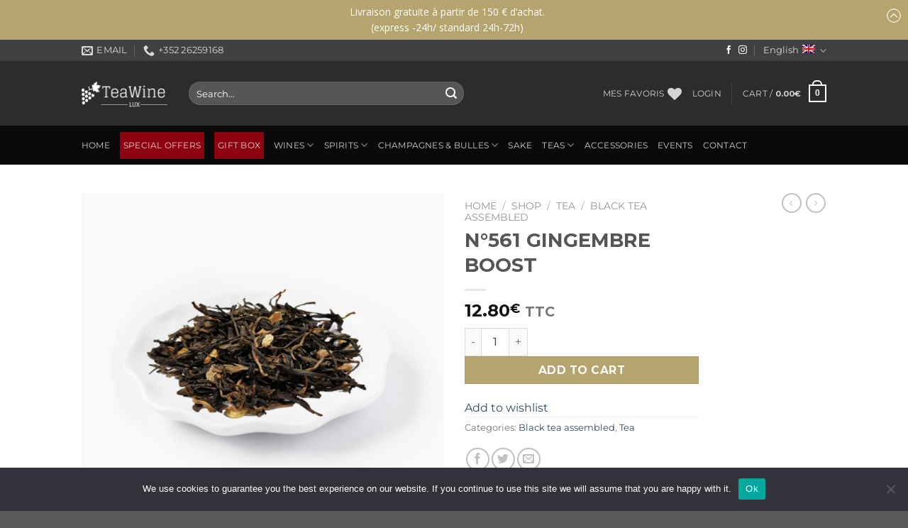

--- FILE ---
content_type: text/html; charset=UTF-8
request_url: https://teawinelux.com/shop/tea/black-tea-assembled/n561-gingembre-boost/?lang=en
body_size: 35345
content:
<!DOCTYPE html><html
lang=en-US prefix="og: https://ogp.me/ns#" class="loading-site no-js"><head><style>img.lazy{min-height:1px}</style><link
href=https://teawinelux.com/wp-content/plugins/w3-total-cache/pub/js/lazyload.min.js as=script><meta
charset="UTF-8"><link
rel=profile href=http://gmpg.org/xfn/11><link
rel=pingback href=https://teawinelux.com/xmlrpc.php> <script>document.documentElement.className=document.documentElement.className+' yes-js js_active js'</script> <script>(function(html){html.className=html.className.replace(/\bno-js\b/,'js')})(document.documentElement);</script> <link
rel=alternate hreflang=fr href=https://teawinelux.com/shop/tea-fr/the-noir-assemble-fr/n561-gingembre-boost/ ><link
rel=alternate hreflang=en href="https://teawinelux.com/shop/tea/black-tea-assembled/n561-gingembre-boost/?lang=en"><link
rel=alternate hreflang=x-default href=https://teawinelux.com/shop/tea-fr/the-noir-assemble-fr/n561-gingembre-boost/ ><meta
name="viewport" content="width=device-width, initial-scale=1"><title>N°561 GINGEMBRE BOOST &ndash; Teawine Lux</title><meta
name="description" content="Bulk bag - 100g --- Ginger Black tea assembled"><meta
name="robots" content="follow, index, max-snippet:-1, max-video-preview:-1, max-image-preview:large"><link
rel=canonical href="https://teawinelux.com/shop/tea/black-tea-assembled/n561-gingembre-boost/?lang=en"><meta
property="og:locale" content="en_US"><meta
property="og:type" content="product"><meta
property="og:title" content="N°561 GINGEMBRE BOOST &ndash; Teawine Lux"><meta
property="og:description" content="Bulk bag - 100g --- Ginger Black tea assembled"><meta
property="og:url" content="https://teawinelux.com/shop/tea/black-tea-assembled/n561-gingembre-boost/?lang=en"><meta
property="og:site_name" content="Teawine Lux"><meta
property="og:updated_time" content="2021-02-22T14:19:20+01:00"><meta
property="og:image" content="https://teawinelux.com/wp-content/uploads/2019/09/Goutte-de-Thé-561-noir-GINGEMBRE-BOOST.jpg"><meta
property="og:image:secure_url" content="https://teawinelux.com/wp-content/uploads/2019/09/Goutte-de-Thé-561-noir-GINGEMBRE-BOOST.jpg"><meta
property="og:image:width" content="700"><meta
property="og:image:height" content="700"><meta
property="og:image:alt" content="N°561 GINGEMBRE BOOST"><meta
property="og:image:type" content="image/jpeg"><meta
property="product:price:amount" content="12.80"><meta
property="product:price:currency" content="EUR"><meta
property="product:availability" content="instock"><meta
name="twitter:card" content="summary_large_image"><meta
name="twitter:title" content="N°561 GINGEMBRE BOOST &ndash; Teawine Lux"><meta
name="twitter:description" content="Bulk bag - 100g --- Ginger Black tea assembled"><meta
name="twitter:image" content="https://teawinelux.com/wp-content/uploads/2019/09/Goutte-de-Thé-561-noir-GINGEMBRE-BOOST.jpg"><meta
name="twitter:label1" content="Price"><meta
name="twitter:data1" content="12.80&euro;"><meta
name="twitter:label2" content="Availability"><meta
name="twitter:data2" content="In stock"> <script type=application/ld+json class=rank-math-schema>{"@context":"https://schema.org","@graph":[{"@type":["Winery","Organization"],"@id":"https://teawinelux.com/?lang=en#organization","name":"Teawine Lux","url":"https://teawinelux.com","logo":{"@type":"ImageObject","@id":"https://teawinelux.com/?lang=en#logo","url":"https://teawinelux.com/wp-content/uploads/2019/12/69839621_111842066865764_1101157154301149184_o.jpg","contentUrl":"https://teawinelux.com/wp-content/uploads/2019/12/69839621_111842066865764_1101157154301149184_o.jpg","caption":"Teawine Lux","inLanguage":"en-US","width":"320","height":"320"},"openingHours":["Monday 10:00-18:00"],"image":{"@id":"https://teawinelux.com/?lang=en#logo"}},{"@type":"WebSite","@id":"https://teawinelux.com/?lang=en#website","url":"https://teawinelux.com/?lang=en","name":"Teawine Lux","publisher":{"@id":"https://teawinelux.com/?lang=en#organization"},"inLanguage":"en-US"},{"@type":"ImageObject","@id":"https://teawinelux.com/wp-content/uploads/2019/09/Goutte-de-The\u0301-561-noir-GINGEMBRE-BOOST.jpg","url":"https://teawinelux.com/wp-content/uploads/2019/09/Goutte-de-The\u0301-561-noir-GINGEMBRE-BOOST.jpg","width":"700","height":"700","inLanguage":"en-US"},{"@type":"ItemPage","@id":"https://teawinelux.com/shop/tea/black-tea-assembled/n561-gingembre-boost/?lang=en#webpage","url":"https://teawinelux.com/shop/tea/black-tea-assembled/n561-gingembre-boost/?lang=en","name":"N\u00b0561 GINGEMBRE BOOST &ndash; Teawine Lux","datePublished":"2019-09-02T16:02:17+02:00","dateModified":"2021-02-22T14:19:20+01:00","isPartOf":{"@id":"https://teawinelux.com/?lang=en#website"},"primaryImageOfPage":{"@id":"https://teawinelux.com/wp-content/uploads/2019/09/Goutte-de-The\u0301-561-noir-GINGEMBRE-BOOST.jpg"},"inLanguage":"en-US"},{"@type":"Product","name":"N\u00b0561 GINGEMBRE BOOST &ndash; Teawine Lux","description":"Bulk bag - 100g --- Ginger Black tea assembled","category":"Tea &gt; Black tea assembled","mainEntityOfPage":{"@id":"https://teawinelux.com/shop/tea/black-tea-assembled/n561-gingembre-boost/?lang=en#webpage"},"weight":{"@type":"QuantitativeValue","unitCode":"GRM","value":"100"},"image":[{"@type":"ImageObject","url":"https://teawinelux.com/wp-content/uploads/2019/09/Goutte-de-The\u0301-561-noir-GINGEMBRE-BOOST.jpg","height":"700","width":"700"}],"offers":{"@type":"Offer","price":"12.80","priceCurrency":"EUR","priceValidUntil":"2027-12-31","availability":"http://schema.org/InStock","itemCondition":"NewCondition","url":"https://teawinelux.com/shop/tea/black-tea-assembled/n561-gingembre-boost/?lang=en","seller":{"@type":"Organization","@id":"https://teawinelux.com/?lang=en/","name":"Teawine Lux","url":"https://teawinelux.com/?lang=en","logo":"https://teawinelux.com/wp-content/uploads/2019/12/69839621_111842066865764_1101157154301149184_o.jpg"},"priceSpecification":{"price":"12.80","priceCurrency":"EUR","valueAddedTaxIncluded":"true"}},"@id":"https://teawinelux.com/shop/tea/black-tea-assembled/n561-gingembre-boost/?lang=en#richSnippet"}]}</script> <link
rel=prefetch href='https://teawinelux.com/wp-content/themes/flatsome/assets/js/flatsome.js'><link
rel=prefetch href='https://teawinelux.com/wp-content/themes/flatsome/assets/js/chunk.slider.js'><link
rel=prefetch href='https://teawinelux.com/wp-content/themes/flatsome/assets/js/chunk.popups.js'><link
rel=prefetch href='https://teawinelux.com/wp-content/themes/flatsome/assets/js/chunk.tooltips.js'><link
rel=prefetch href='https://teawinelux.com/wp-content/themes/flatsome/assets/js/woocommerce.js'><link
rel=alternate type=application/rss+xml title="Teawine Lux &raquo; Feed" href="https://teawinelux.com/feed/?lang=en"><link
rel=alternate type=application/rss+xml title="Teawine Lux &raquo; Comments Feed" href="https://teawinelux.com/comments/feed/?lang=en"> <script>/*<![CDATA[*/window._wpemojiSettings={"baseUrl":"https:\/\/s.w.org\/images\/core\/emoji\/15.0.3\/72x72\/","ext":".png","svgUrl":"https:\/\/s.w.org\/images\/core\/emoji\/15.0.3\/svg\/","svgExt":".svg","source":{"concatemoji":"https:\/\/teawinelux.com\/wp-includes\/js\/wp-emoji-release.min.js?ver=6.5.7"}};
/*! This file is auto-generated */
!function(i,n){var o,s,e;function c(e){try{var t={supportTests:e,timestamp:(new Date).valueOf()};sessionStorage.setItem(o,JSON.stringify(t))}catch(e){}}function p(e,t,n){e.clearRect(0,0,e.canvas.width,e.canvas.height),e.fillText(t,0,0);var t=new Uint32Array(e.getImageData(0,0,e.canvas.width,e.canvas.height).data),r=(e.clearRect(0,0,e.canvas.width,e.canvas.height),e.fillText(n,0,0),new Uint32Array(e.getImageData(0,0,e.canvas.width,e.canvas.height).data));return t.every(function(e,t){return e===r[t]})}function u(e,t,n){switch(t){case"flag":return n(e,"\ud83c\udff3\ufe0f\u200d\u26a7\ufe0f","\ud83c\udff3\ufe0f\u200b\u26a7\ufe0f")?!1:!n(e,"\ud83c\uddfa\ud83c\uddf3","\ud83c\uddfa\u200b\ud83c\uddf3")&&!n(e,"\ud83c\udff4\udb40\udc67\udb40\udc62\udb40\udc65\udb40\udc6e\udb40\udc67\udb40\udc7f","\ud83c\udff4\u200b\udb40\udc67\u200b\udb40\udc62\u200b\udb40\udc65\u200b\udb40\udc6e\u200b\udb40\udc67\u200b\udb40\udc7f");case"emoji":return!n(e,"\ud83d\udc26\u200d\u2b1b","\ud83d\udc26\u200b\u2b1b")}return!1}function f(e,t,n){var r="undefined"!=typeof WorkerGlobalScope&&self instanceof WorkerGlobalScope?new OffscreenCanvas(300,150):i.createElement("canvas"),a=r.getContext("2d",{willReadFrequently:!0}),o=(a.textBaseline="top",a.font="600 32px Arial",{});return e.forEach(function(e){o[e]=t(a,e,n)}),o}function t(e){var t=i.createElement("script");t.src=e,t.defer=!0,i.head.appendChild(t)}"undefined"!=typeof Promise&&(o="wpEmojiSettingsSupports",s=["flag","emoji"],n.supports={everything:!0,everythingExceptFlag:!0},e=new Promise(function(e){i.addEventListener("DOMContentLoaded",e,{once:!0})}),new Promise(function(t){var n=function(){try{var e=JSON.parse(sessionStorage.getItem(o));if("object"==typeof e&&"number"==typeof e.timestamp&&(new Date).valueOf()<e.timestamp+604800&&"object"==typeof e.supportTests)return e.supportTests}catch(e){}return null}();if(!n){if("undefined"!=typeof Worker&&"undefined"!=typeof OffscreenCanvas&&"undefined"!=typeof URL&&URL.createObjectURL&&"undefined"!=typeof Blob)try{var e="postMessage("+f.toString()+"("+[JSON.stringify(s),u.toString(),p.toString()].join(",")+"));",r=new Blob([e],{type:"text/javascript"}),a=new Worker(URL.createObjectURL(r),{name:"wpTestEmojiSupports"});return void(a.onmessage=function(e){c(n=e.data),a.terminate(),t(n)})}catch(e){}c(n=f(s,u,p))}t(n)}).then(function(e){for(var t in e)n.supports[t]=e[t],n.supports.everything=n.supports.everything&&n.supports[t],"flag"!==t&&(n.supports.everythingExceptFlag=n.supports.everythingExceptFlag&&n.supports[t]);n.supports.everythingExceptFlag=n.supports.everythingExceptFlag&&!n.supports.flag,n.DOMReady=!1,n.readyCallback=function(){n.DOMReady=!0}}).then(function(){return e}).then(function(){var e;n.supports.everything||(n.readyCallback(),(e=n.source||{}).concatemoji?t(e.concatemoji):e.wpemoji&&e.twemoji&&(t(e.twemoji),t(e.wpemoji)))}))}((window,document),window._wpemojiSettings);/*]]>*/</script> <link
rel=stylesheet id=font-awesome-css href='https://teawinelux.com/wp-content/plugins/advanced-product-labels-for-woocommerce/berocket/assets/css/font-awesome.min.css' type=text/css media=all><style id=font-awesome-inline-css>[data-font="FontAwesome"]:before{font-family:'FontAwesome' !important;content:attr(data-icon) !important;speak:none !important;font-weight:normal !important;font-variant:normal !important;text-transform:none !important;line-height:1 !important;font-style:normal !important;-webkit-font-smoothing:antialiased !important;-moz-osx-font-smoothing:grayscale !important}</style><link
rel=stylesheet id=berocket_products_label_style-css href='https://teawinelux.com/wp-content/plugins/advanced-product-labels-for-woocommerce/css/frontend.css' type=text/css media=all><style id=berocket_products_label_style-inline-css>.berocket_better_labels:before,.berocket_better_labels:after{clear:both;content:" ";display:block}.berocket_better_labels.berocket_better_labels_image{position:absolute!important;top:0px!important;bottom:0px!important;left:0px!important;right:0px!important;pointer-events:none}.berocket_better_labels.berocket_better_labels_image
*{pointer-events:none}.berocket_better_labels.berocket_better_labels_image img,
.berocket_better_labels.berocket_better_labels_image .fa,
.berocket_better_labels.berocket_better_labels_image .berocket_color_label,
.berocket_better_labels.berocket_better_labels_image .berocket_image_background,
.berocket_better_labels .berocket_better_labels_line .br_alabel,
.berocket_better_labels .berocket_better_labels_line .br_alabel
span{pointer-events:all}.berocket_better_labels .berocket_color_label,
.br_alabel
.berocket_color_label{width:100%;height:100%;display:block}.berocket_better_labels
.berocket_better_labels_position_left{text-align:left;float:left;clear:left}.berocket_better_labels
.berocket_better_labels_position_center{text-align:center}.berocket_better_labels
.berocket_better_labels_position_right{text-align:right;float:right;clear:right}.berocket_better_labels.berocket_better_labels_label{clear:both}.berocket_better_labels
.berocket_better_labels_line{line-height:1px}.berocket_better_labels.berocket_better_labels_label
.berocket_better_labels_line{clear:none}.berocket_better_labels .berocket_better_labels_position_left
.berocket_better_labels_line{clear:left}.berocket_better_labels .berocket_better_labels_position_right
.berocket_better_labels_line{clear:right}.berocket_better_labels .berocket_better_labels_line
.br_alabel{display:inline-block;position:relative;top:0!important;left:0!important;right:0!important;line-height:1px}.berocket_better_labels
.berocket_better_labels_position{display:flex;flex-direction:column}.berocket_better_labels
.berocket_better_labels_position.berocket_better_labels_position_left{align-items:start}.berocket_better_labels
.berocket_better_labels_position.berocket_better_labels_position_right{align-items:end}.rtl .berocket_better_labels
.berocket_better_labels_position.berocket_better_labels_position_left{align-items:end}.rtl .berocket_better_labels
.berocket_better_labels_position.berocket_better_labels_position_right{align-items:start}.berocket_better_labels
.berocket_better_labels_position.berocket_better_labels_position_center{align-items:center}.berocket_better_labels .berocket_better_labels_position
.berocket_better_labels_inline{display:flex;align-items:start}</style><style id=wp-emoji-styles-inline-css>img.wp-smiley,img.emoji{display:inline !important;border:none !important;box-shadow:none !important;height:1em !important;width:1em !important;margin:0
0.07em !important;vertical-align:-0.1em !important;background:none !important;padding:0
!important}</style><style id=wp-block-library-inline-css>/*<![CDATA[*/:root{--wp-admin-theme-color:#007cba;--wp-admin-theme-color--rgb:0,124,186;--wp-admin-theme-color-darker-10:#006ba1;--wp-admin-theme-color-darker-10--rgb:0,107,161;--wp-admin-theme-color-darker-20:#005a87;--wp-admin-theme-color-darker-20--rgb:0,90,135;--wp-admin-border-width-focus:2px;--wp-block-synced-color:#7a00df;--wp-block-synced-color--rgb:122,0,223;--wp-bound-block-color:#9747ff}@media (min-resolution:192dpi){:root{--wp-admin-border-width-focus:1.5px}}.wp-element-button{cursor:pointer}:root{--wp--preset--font-size--normal:16px;--wp--preset--font-size--huge:42px}:root .has-very-light-gray-background-color{background-color:#eee}:root .has-very-dark-gray-background-color{background-color:#313131}:root .has-very-light-gray-color{color:#eee}:root .has-very-dark-gray-color{color:#313131}:root .has-vivid-green-cyan-to-vivid-cyan-blue-gradient-background{background:linear-gradient(135deg,#00d084,#0693e3)}:root .has-purple-crush-gradient-background{background:linear-gradient(135deg,#34e2e4,#4721fb 50%,#ab1dfe)}:root .has-hazy-dawn-gradient-background{background:linear-gradient(135deg,#faaca8,#dad0ec)}:root .has-subdued-olive-gradient-background{background:linear-gradient(135deg,#fafae1,#67a671)}:root .has-atomic-cream-gradient-background{background:linear-gradient(135deg,#fdd79a,#004a59)}:root .has-nightshade-gradient-background{background:linear-gradient(135deg,#330968,#31cdcf)}:root .has-midnight-gradient-background{background:linear-gradient(135deg,#020381,#2874fc)}.has-regular-font-size{font-size:1em}.has-larger-font-size{font-size:2.625em}.has-normal-font-size{font-size:var(--wp--preset--font-size--normal)}.has-huge-font-size{font-size:var(--wp--preset--font-size--huge)}.has-text-align-center{text-align:center}.has-text-align-left{text-align:left}.has-text-align-right{text-align:right}#end-resizable-editor-section{display:none}.aligncenter{clear:both}.items-justified-left{justify-content:flex-start}.items-justified-center{justify-content:center}.items-justified-right{justify-content:flex-end}.items-justified-space-between{justify-content:space-between}.screen-reader-text{border:0;clip:rect(1px,1px,1px,1px);-webkit-clip-path:inset(50%);clip-path:inset(50%);height:1px;margin:-1px;overflow:hidden;padding:0;position:absolute;width:1px;word-wrap:normal!important}.screen-reader-text:focus{background-color:#ddd;clip:auto!important;-webkit-clip-path:none;clip-path:none;color:#444;display:block;font-size:1em;height:auto;left:5px;line-height:normal;padding:15px
23px 14px;text-decoration:none;top:5px;width:auto;z-index:100000}html :where(.has-border-color){border-style:solid}html :where([style*=border-top-color]){border-top-style:solid}html :where([style*=border-right-color]){border-right-style:solid}html :where([style*=border-bottom-color]){border-bottom-style:solid}html :where([style*=border-left-color]){border-left-style:solid}html :where([style*=border-width]){border-style:solid}html :where([style*=border-top-width]){border-top-style:solid}html :where([style*=border-right-width]){border-right-style:solid}html :where([style*=border-bottom-width]){border-bottom-style:solid}html :where([style*=border-left-width]){border-left-style:solid}html :where(img[class*=wp-image-]){height:auto;max-width:100%}:where(figure){margin:0
0 1em}html :where(.is-position-sticky){--wp-admin--admin-bar--position-offset:var(--wp-admin--admin-bar--height,0px)}@media screen and (max-width:600px){html:where(.is-position-sticky){--wp-admin--admin-bar--position-offset:0px}}/*]]>*/</style><link
rel=stylesheet id=contact-form-7-css href='https://teawinelux.com/wp-content/plugins/contact-form-7/includes/css/styles.css' type=text/css media=all><link
rel=stylesheet id=cookie-notice-front-css href='https://teawinelux.com/wp-content/plugins/cookie-notice/css/front.min.css' type=text/css media=all><link
rel=stylesheet id=photoswipe-css href='https://teawinelux.com/wp-content/plugins/woocommerce/assets/css/photoswipe/photoswipe.min.css' type=text/css media=all><link
rel=stylesheet id=photoswipe-default-skin-css href='https://teawinelux.com/wp-content/plugins/woocommerce/assets/css/photoswipe/default-skin/default-skin.min.css' type=text/css media=all><style id=woocommerce-inline-inline-css>.woocommerce form .form-row
.required{visibility:visible}</style><link
rel=stylesheet id=wpml-legacy-dropdown-0-css href='https://teawinelux.com/wp-content/plugins/sitepress-multilingual-cms/templates/language-switchers/legacy-dropdown/style.min.css' type=text/css media=all><link
rel=stylesheet id=cms-navigation-style-base-css href='https://teawinelux.com/wp-content/plugins/wpml-cms-nav/res/css/cms-navigation-base.css' type=text/css media=screen><link
rel=stylesheet id=cms-navigation-style-css href='https://teawinelux.com/wp-content/plugins/wpml-cms-nav/res/css/cms-navigation.css' type=text/css media=screen><link
rel=stylesheet id=flatsome-woocommerce-wishlist-css href='https://teawinelux.com/wp-content/themes/flatsome/inc/integrations/wc-yith-wishlist/wishlist.css' type=text/css media=all><link
rel=stylesheet id=flexible-shipping-free-shipping-css href='https://teawinelux.com/wp-content/plugins/flexible-shipping/assets/dist/css/free-shipping.css' type=text/css media=all><link
rel=stylesheet id=stripe_styles-css href='https://teawinelux.com/wp-content/plugins/woocommerce-gateway-stripe/assets/css/stripe-styles.css' type=text/css media=all><link
rel=stylesheet id=apexnb-font-awesome-css href='https://teawinelux.com/wp-content/plugins/apex-notification-bar-lite/css/font-awesome/font-awesome.css' type=text/css media=all><link
rel=stylesheet id=apexnb-frontend-style-css href='https://teawinelux.com/wp-content/plugins/apex-notification-bar-lite/css/frontend/frontend.css' type=text/css media=all><link
rel=stylesheet id=apexnb-responsive-stylesheet-css href='https://teawinelux.com/wp-content/plugins/apex-notification-bar-lite/css/frontend/responsive.css' type=text/css media=all><link
rel=stylesheet id=apexnb-frontend-bxslider-style-css href='https://teawinelux.com/wp-content/plugins/apex-notification-bar-lite/css/frontend/jquery.bxslider.css' type=text/css media=all><link
rel=stylesheet id=apexnb-lightbox-style-css href='https://teawinelux.com/wp-content/plugins/apex-notification-bar-lite/css/frontend/prettyPhoto.css' type=text/css media=all><link
rel=stylesheet id=apexnb-frontend-scroller-style-css href='https://teawinelux.com/wp-content/plugins/apex-notification-bar-lite/css/frontend/scroll-style.css' type=text/css media=all><link
rel=stylesheet id=flatsome-main-css href='https://teawinelux.com/wp-content/themes/flatsome/assets/css/flatsome.css' type=text/css media=all><style id=flatsome-main-inline-css>@font-face{font-family:"fl-icons";font-display:block;src:url(https://teawinelux.com/wp-content/themes/flatsome/assets/css/icons/fl-icons.eot?v=3.19.12);src:url(https://teawinelux.com/wp-content/themes/flatsome/assets/css/icons/fl-icons.eot#iefix?v=3.19.12) format("embedded-opentype"),
url(https://teawinelux.com/wp-content/themes/flatsome/assets/css/icons/fl-icons.woff2?v=3.19.12) format("woff2"),
url(https://teawinelux.com/wp-content/themes/flatsome/assets/css/icons/fl-icons.ttf?v=3.19.12) format("truetype"),
url(https://teawinelux.com/wp-content/themes/flatsome/assets/css/icons/fl-icons.woff?v=3.19.12) format("woff"),
url(https://teawinelux.com/wp-content/themes/flatsome/assets/css/icons/fl-icons.svg?v=3.19.12#fl-icons) format("svg")}</style><link
rel=stylesheet id=flatsome-shop-css href='https://teawinelux.com/wp-content/themes/flatsome/assets/css/flatsome-shop.css' type=text/css media=all><link
rel=stylesheet id=flatsome-style-css href='https://teawinelux.com/wp-content/themes/flatsome-child/style.css' type=text/css media=all> <script>window._nslDOMReady=function(callback){if(document.readyState==="complete"||document.readyState==="interactive"){callback();}else{document.addEventListener("DOMContentLoaded",callback);}};</script><script src="https://teawinelux.com/wp-includes/js/jquery/jquery.min.js" id=jquery-core-js></script> <script src="https://teawinelux.com/wp-includes/js/jquery/jquery-migrate.min.js" id=jquery-migrate-js></script> <script id=wpml-cookie-js-extra>var wpml_cookies={"wp-wpml_current_language":{"value":"en","expires":1,"path":"\/"}};var wpml_cookies={"wp-wpml_current_language":{"value":"en","expires":1,"path":"\/"}};</script> <script src="https://teawinelux.com/wp-content/plugins/sitepress-multilingual-cms/res/js/cookies/language-cookie.js" id=wpml-cookie-js defer=defer data-wp-strategy=defer></script> <script id=cookie-notice-front-js-before>var cnArgs={"ajaxUrl":"https:\/\/teawinelux.com\/wp-admin\/admin-ajax.php","nonce":"bad4406feb","hideEffect":"fade","position":"bottom","onScroll":false,"onScrollOffset":100,"onClick":false,"cookieName":"cookie_notice_accepted","cookieTime":2592000,"cookieTimeRejected":2592000,"globalCookie":false,"redirection":false,"cache":true,"revokeCookies":false,"revokeCookiesOpt":"automatic"};</script> <script src="https://teawinelux.com/wp-content/plugins/cookie-notice/js/front.min.js" id=cookie-notice-front-js></script> <script src="https://teawinelux.com/wp-content/plugins/woocommerce/assets/js/photoswipe/photoswipe.min.js" id=photoswipe-js defer=defer data-wp-strategy=defer></script> <script src="https://teawinelux.com/wp-content/plugins/woocommerce/assets/js/photoswipe/photoswipe-ui-default.min.js" id=photoswipe-ui-default-js defer=defer data-wp-strategy=defer></script> <script id=wc-single-product-js-extra>var wc_single_product_params={"i18n_required_rating_text":"Please select a rating","review_rating_required":"no","flexslider":{"rtl":false,"animation":"slide","smoothHeight":true,"directionNav":false,"controlNav":"thumbnails","slideshow":false,"animationSpeed":500,"animationLoop":false,"allowOneSlide":false},"zoom_enabled":"","zoom_options":[],"photoswipe_enabled":"1","photoswipe_options":{"shareEl":false,"closeOnScroll":false,"history":false,"hideAnimationDuration":0,"showAnimationDuration":0},"flexslider_enabled":""};</script> <script src="https://teawinelux.com/wp-content/plugins/woocommerce/assets/js/frontend/single-product.min.js" id=wc-single-product-js defer=defer data-wp-strategy=defer></script> <script src="https://teawinelux.com/wp-content/plugins/woocommerce/assets/js/jquery-blockui/jquery.blockUI.min.js" id=jquery-blockui-js data-wp-strategy=defer></script> <script src="https://teawinelux.com/wp-content/plugins/woocommerce/assets/js/js-cookie/js.cookie.min.js" id=js-cookie-js data-wp-strategy=defer></script> <script src="https://teawinelux.com/wp-content/plugins/sitepress-multilingual-cms/templates/language-switchers/legacy-dropdown/script.min.js" id=wpml-legacy-dropdown-0-js></script> <script src="https://teawinelux.com/wp-includes/js/dist/vendor/wp-polyfill-inert.min.js" id=wp-polyfill-inert-js></script> <script src="https://teawinelux.com/wp-includes/js/dist/vendor/regenerator-runtime.min.js" id=regenerator-runtime-js></script> <script src="https://teawinelux.com/wp-includes/js/dist/vendor/wp-polyfill.min.js" id=wp-polyfill-js></script> <script src="https://teawinelux.com/wp-includes/js/dist/hooks.min.js" id=wp-hooks-js></script> <script id=wpm-js-extra>var wpm={"ajax_url":"https:\/\/teawinelux.com\/wp-admin\/admin-ajax.php","root":"https:\/\/teawinelux.com\/wp-json\/","nonce_wp_rest":"51abc0ac44","nonce_ajax":"0a5a7369ea"};</script> <script src="https://teawinelux.com/wp-content/plugins/woocommerce-google-adwords-conversion-tracking-tag/js/public/wpm-public.p1.min.js" id=wpm-js></script> <script id=woocommerce-tokenization-form-js-extra>var wc_tokenization_form_params={"is_registration_required":"1","is_logged_in":""};</script> <script src="https://teawinelux.com/wp-content/plugins/woocommerce/assets/js/frontend/tokenization-form.min.js" id=woocommerce-tokenization-form-js></script> <script src="https://teawinelux.com/wp-content/plugins/apex-notification-bar-lite/js/frontend/jquery.bxSlider.js" id=apexnb-frontend-bxslider-js-js></script> <script src="https://teawinelux.com/wp-content/plugins/apex-notification-bar-lite/js/frontend/jquery.prettyPhoto.js" id=apexnb-lightbox-script-js></script> <script src="https://teawinelux.com/wp-content/plugins/apex-notification-bar-lite/js/frontend/jquery.scroller.js" id=apexnb-frontend-scroller-js-js></script> <script src="https://teawinelux.com/wp-content/plugins/apex-notification-bar-lite/js/frontend/jquery.actual.js" id=apexnb-actual_scripts-js></script> <script id=apexnb-frontend-js-js-extra>var apexnblite_script_variable={"success_note":"Thank you for subscribing us.","but_email_error_msg":"Please enter a valid email address.","already_subs":"You have already subscribed.","sending_fail":"Confirmation sending fail.","check_to_conform":"Please check your mail to confirm.","ajax_url":"https:\/\/teawinelux.com\/wp-admin\/admin-ajax.php","ajax_nonce":"bc1131e589"};</script> <script src="https://teawinelux.com/wp-content/plugins/apex-notification-bar-lite/js/frontend/frontend.js" id=apexnb-frontend-js-js></script> <link
rel=https://api.w.org/ href=https://teawinelux.com/wp-json/ ><link
rel=alternate type=application/json href=https://teawinelux.com/wp-json/wp/v2/product/1350><link
rel=EditURI type=application/rsd+xml title=RSD href=https://teawinelux.com/xmlrpc.php?rsd><meta
name="generator" content="WordPress 6.5.7"><link
rel=shortlink href='https://teawinelux.com/?p=1350&#038;lang=en'><link
rel=alternate type=application/json+oembed href="https://teawinelux.com/wp-json/oembed/1.0/embed?url=https%3A%2F%2Fteawinelux.com%2Fshop%2Ftea%2Fblack-tea-assembled%2Fn561-gingembre-boost%2F%3Flang%3Den"><link
rel=alternate type=text/xml+oembed href="https://teawinelux.com/wp-json/oembed/1.0/embed?url=https%3A%2F%2Fteawinelux.com%2Fshop%2Ftea%2Fblack-tea-assembled%2Fn561-gingembre-boost%2F%3Flang%3Den&#038;format=xml"><meta
name="generator" content="WPML ver:4.7.5 stt:1,4;"><style>.product
.images{position:relative}</style><noscript><style>.woocommerce-product-gallery{opacity:1 !important}</style></noscript>
 <script>window.wpmDataLayer=window.wpmDataLayer||{};window.wpmDataLayer=Object.assign(window.wpmDataLayer,{"cart":{},"cart_item_keys":{},"version":{"number":"1.48.0","pro":false,"eligible_for_updates":false,"distro":"fms","beta":false,"show":true},"pixels":[],"shop":{"list_name":"Product | N°561 GINGEMBRE BOOST","list_id":"product_n561-gingembre-boost","page_type":"product","product_type":"simple","currency":"EUR","selectors":{"addToCart":[],"beginCheckout":[]},"order_duplication_prevention":true,"view_item_list_trigger":{"test_mode":false,"background_color":"green","opacity":0.5,"repeat":true,"timeout":1000,"threshold":0.8},"variations_output":true,"session_active":false},"page":{"id":1350,"title":"N°561 GINGEMBRE BOOST","type":"product","categories":[],"parent":{"id":0,"title":"N°561 GINGEMBRE BOOST","type":"product","categories":[]}},"general":{"user_logged_in":false,"scroll_tracking_thresholds":[],"page_id":1350,"exclude_domains":[],"server_2_server":{"active":false,"ip_exclude_list":[]},"consent_management":{"explicit_consent":false},"lazy_load_pmw":false}});</script> <meta
name="pm-dataLayer-meta" content="1350" class="wpmProductId"
data-id="1350"> <script>(window.wpmDataLayer=window.wpmDataLayer||{}).products=window.wpmDataLayer.products||{};window.wpmDataLayer.products[1350]={"id":"1350","sku":"","price":12.8,"brand":"","quantity":1,"dyn_r_ids":{"post_id":"1350","sku":1350,"gpf":"woocommerce_gpf_1350","gla":"gla_1350"},"is_variable":false,"type":"simple","name":"N°561 GINGEMBRE BOOST","category":["Black tea assembled","Tea"],"is_variation":false};</script> <link
rel=icon href=https://teawinelux.com/wp-content/uploads/2019/08/cropped-Frame-3-32x32.png sizes=32x32><link
rel=icon href=https://teawinelux.com/wp-content/uploads/2019/08/cropped-Frame-3-192x192.png sizes=192x192><link
rel=apple-touch-icon href=https://teawinelux.com/wp-content/uploads/2019/08/cropped-Frame-3-180x180.png><meta
name="msapplication-TileImage" content="https://teawinelux.com/wp-content/uploads/2019/08/cropped-Frame-3-270x270.png"><style id=custom-css>/*<![CDATA[*/:root{--primary-color:#b5a46d;--fs-color-primary:#b5a46d;--fs-color-secondary:#b5a46d;--fs-color-success:#7a9c59;--fs-color-alert:#b20000;--fs-experimental-link-color:#334862;--fs-experimental-link-color-hover:#111}.tooltipster-base{--tooltip-color:#fff;--tooltip-bg-color:#000}.off-canvas-right .mfp-content, .off-canvas-left .mfp-content{--drawer-width:300px}.off-canvas .mfp-content.off-canvas-cart{--drawer-width:360px}.header-main{height:91px}#logo
img{max-height:91px}#logo{width:121px}.header-bottom{min-height:55px}.header-top{min-height:30px}.transparent .header-main{height:30px}.transparent #logo
img{max-height:30px}.has-transparent + .page-title:first-of-type,.has-transparent + #main > .page-title,.has-transparent + #main > div > .page-title,.has-transparent + #main .page-header-wrapper:first-of-type .page-title{padding-top:110px}.header.show-on-scroll,.stuck .header-main{height:70px!important}.stuck #logo
img{max-height:70px!important}.search-form{width:67%}.header-bg-color{background-color:rgba(22,22,22,0.9)}.header-bottom{background-color:#0a0a0a}.header-bottom-nav>li>a{line-height:28px}@media (max-width: 549px){.header-main{height:70px}#logo
img{max-height:70px}}.nav-dropdown-has-arrow.nav-dropdown-has-border li.has-dropdown:before{border-bottom-color:#FFF}.nav .nav-dropdown{border-color:#FFF}.nav-dropdown{font-size:100%}.header-top{background-color:rgba(94,94,94,0.42)!important}body{font-family:Montserrat,sans-serif}.nav>li>a{font-family:Montserrat,sans-serif}.mobile-sidebar-levels-2 .nav>li>ul>li>a{font-family:Montserrat,sans-serif}.nav > li > a,.mobile-sidebar-levels-2 .nav>li>ul>li>a{font-weight:400;font-style:normal}h1,h2,h3,h4,h5,h6,.heading-font, .off-canvas-center .nav-sidebar.nav-vertical>li>a{font-family:Montserrat,sans-serif}.alt-font{font-family:"Dancing Script",sans-serif}.alt-font{font-weight:400!important;font-style:normal!important}.shop-page-title.featured-title .title-bg{background-image:url(https://teawinelux.com/wp-content/uploads/2019/09/Goutte-de-Thé-561-noir-GINGEMBRE-BOOST.jpg)!important}@media screen and (min-width: 550px){.products .box-vertical .box-image{min-width:247px!important;width:247px!important}}.nav-vertical-fly-out>li+li{border-top-width:1px;border-top-style:solid}.wpd-av-overlay{background:transparent}.wpd-av
button.yes{background:#444}.wpd-av p
strong{color:#000}.age-gate-wrapper{background:none}.wpd-av
h2{font-size:20px}.widget .is-divider{background-color:#b5a46d}.custom-attributes .attribute-label-text{font-weight:bold}.product_list_widget li
img{background:#fff}.wpml-ls-legacy-dropdown
a{color:#334862 !important}.product-small .product-title
a{color:#333; font-weight: 500}.custom-attributes{font-size:14.4px}div.wpcf7-response-output{border:none}.header-nav>li>a{font-size: .72em}.product-short-description{display:none}.br_alabel_better_compatibility span:not(.b_span_text){display:none}@media (max-width: 549px){.wcmnd_text
img{height:110px !important}.wcmnd_text
p{margin:0px
!important}#wcmnd_modal{margin-top:55px !important}}.label-new.menu-item>a:after{content:"New"}.label-hot.menu-item>a:after{content:"Hot"}.label-sale.menu-item>a:after{content:"Sale"}.label-popular.menu-item>a:after{content:"Popular"}/*]]>*/</style><style id=wp-custom-css>.widget .is-divider{background-color:#b5a46d}.red-color-bg
a{background-color:#8E0111;padding:5px
!important}</style><style id=kirki-inline-styles>@font-face{font-family:'Montserrat';font-style:normal;font-weight:400;font-display:swap;src:url(https://teawinelux.com/wp-content/fonts/montserrat/JTUHjIg1_i6t8kCHKm4532VJOt5-QNFgpCtr6Hw0aXpsog.woff2) format('woff2');unicode-range:U+0460-052F, U+1C80-1C8A, U+20B4, U+2DE0-2DFF, U+A640-A69F, U+FE2E-FE2F}@font-face{font-family:'Montserrat';font-style:normal;font-weight:400;font-display:swap;src:url(https://teawinelux.com/wp-content/fonts/montserrat/JTUHjIg1_i6t8kCHKm4532VJOt5-QNFgpCtr6Hw9aXpsog.woff2) format('woff2');unicode-range:U+0301, U+0400-045F, U+0490-0491, U+04B0-04B1, U+2116}@font-face{font-family:'Montserrat';font-style:normal;font-weight:400;font-display:swap;src:url(https://teawinelux.com/wp-content/fonts/montserrat/JTUHjIg1_i6t8kCHKm4532VJOt5-QNFgpCtr6Hw2aXpsog.woff2) format('woff2');unicode-range:U+0102-0103, U+0110-0111, U+0128-0129, U+0168-0169, U+01A0-01A1, U+01AF-01B0, U+0300-0301, U+0303-0304, U+0308-0309, U+0323, U+0329, U+1EA0-1EF9, U+20AB}@font-face{font-family:'Montserrat';font-style:normal;font-weight:400;font-display:swap;src:url(https://teawinelux.com/wp-content/fonts/montserrat/JTUHjIg1_i6t8kCHKm4532VJOt5-QNFgpCtr6Hw3aXpsog.woff2) format('woff2');unicode-range:U+0100-02BA, U+02BD-02C5, U+02C7-02CC, U+02CE-02D7, U+02DD-02FF, U+0304, U+0308, U+0329, U+1D00-1DBF, U+1E00-1E9F, U+1EF2-1EFF, U+2020, U+20A0-20AB, U+20AD-20C0, U+2113, U+2C60-2C7F, U+A720-A7FF}@font-face{font-family:'Montserrat';font-style:normal;font-weight:400;font-display:swap;src:url(https://teawinelux.com/wp-content/fonts/montserrat/JTUHjIg1_i6t8kCHKm4532VJOt5-QNFgpCtr6Hw5aXo.woff2) format('woff2');unicode-range:U+0000-00FF, U+0131, U+0152-0153, U+02BB-02BC, U+02C6, U+02DA, U+02DC, U+0304, U+0308, U+0329, U+2000-206F, U+20AC, U+2122, U+2191, U+2193, U+2212, U+2215, U+FEFF, U+FFFD}@font-face{font-family:'Dancing Script';font-style:normal;font-weight:400;font-display:swap;src:url(https://teawinelux.com/wp-content/fonts/dancing-script/If2cXTr6YS-zF4S-kcSWSVi_sxjsohD9F50Ruu7BMSo3Rep8ltA.woff2) format('woff2');unicode-range:U+0102-0103, U+0110-0111, U+0128-0129, U+0168-0169, U+01A0-01A1, U+01AF-01B0, U+0300-0301, U+0303-0304, U+0308-0309, U+0323, U+0329, U+1EA0-1EF9, U+20AB}@font-face{font-family:'Dancing Script';font-style:normal;font-weight:400;font-display:swap;src:url(https://teawinelux.com/wp-content/fonts/dancing-script/If2cXTr6YS-zF4S-kcSWSVi_sxjsohD9F50Ruu7BMSo3ROp8ltA.woff2) format('woff2');unicode-range:U+0100-02BA, U+02BD-02C5, U+02C7-02CC, U+02CE-02D7, U+02DD-02FF, U+0304, U+0308, U+0329, U+1D00-1DBF, U+1E00-1E9F, U+1EF2-1EFF, U+2020, U+20A0-20AB, U+20AD-20C0, U+2113, U+2C60-2C7F, U+A720-A7FF}@font-face{font-family:'Dancing Script';font-style:normal;font-weight:400;font-display:swap;src:url(https://teawinelux.com/wp-content/fonts/dancing-script/If2cXTr6YS-zF4S-kcSWSVi_sxjsohD9F50Ruu7BMSo3Sup8.woff2) format('woff2');unicode-range:U+0000-00FF, U+0131, U+0152-0153, U+02BB-02BC, U+02C6, U+02DA, U+02DC, U+0304, U+0308, U+0329, U+2000-206F, U+20AC, U+2122, U+2191, U+2193, U+2212, U+2215, U+FEFF, U+FFFD}</style></head><body
class="product-template-default single single-product postid-1350 theme-flatsome cookies-not-set woocommerce woocommerce-page woocommerce-no-js lightbox nav-dropdown-has-arrow nav-dropdown-has-shadow nav-dropdown-has-border"><a
class="skip-link screen-reader-text" href=#main>Skip to content</a><div
id=wrapper><header
id=header class="header has-sticky sticky-jump"><div
class=header-wrapper><div
id=top-bar class="header-top hide-for-sticky nav-dark"><div
class="flex-row container"><div
class="flex-col hide-for-medium flex-left"><ul
class="nav nav-left medium-nav-center nav-small  nav-divided">
<li
class=header-contact-wrapper><ul
id=header-contact class="nav nav-divided nav-uppercase header-contact">
<li
class>
<a
href="mailto:contact@teawinelux.com	" class=tooltip title="contact@teawinelux.com	">
<i
class=icon-envelop style=font-size:16px; ></i>	 <span>
Email	</span>
</a>
</li>
<li
class>
<a
href="tel:+352 26259168" class=tooltip title="+352 26259168">
<i
class=icon-phone style=font-size:16px; ></i>	 <span>+352 26259168</span>
</a>
</li></ul>
</li></ul></div><div
class="flex-col hide-for-medium flex-center"><ul
class="nav nav-center nav-small  nav-divided"></ul></div><div
class="flex-col hide-for-medium flex-right"><ul
class="nav top-bar-nav nav-right nav-small  nav-divided">
<li
class="html header-social-icons ml-0"><div
class="social-icons follow-icons" ><a
href=https://m.facebook.com/Teawine-Lux-100698411367316/ target=_blank data-label=Facebook class="icon plain facebook tooltip" title="Follow on Facebook" aria-label="Follow on Facebook" rel="noopener nofollow" ><i
class=icon-facebook ></i></a><a
href=https://www.instagram.com/teawinelux/ target=_blank data-label=Instagram class="icon plain instagram tooltip" title="Follow on Instagram" aria-label="Follow on Instagram" rel="noopener nofollow" ><i
class=icon-instagram ></i></a></div></li>
<li
class="has-dropdown header-language-dropdown">
<a
href=#>
English	<i
class=image-icon><img
class=lazy src="data:image/svg+xml,%3Csvg%20xmlns='http://www.w3.org/2000/svg'%20viewBox='0%200%201%201'%3E%3C/svg%3E" data-src=https://teawinelux.com/wp-content/plugins/sitepress-multilingual-cms/res/flags/en.png alt=English></i>		<i
class=icon-angle-down ></i>	</a><ul
class="nav-dropdown nav-dropdown-default dropdown-uppercase">
<li><a
href=https://teawinelux.com/shop/tea-fr/the-noir-assemble-fr/n561-gingembre-boost/ hreflang=fr><i
class=icon-image><img
class=lazy src="data:image/svg+xml,%3Csvg%20xmlns='http://www.w3.org/2000/svg'%20viewBox='0%200%201%201'%3E%3C/svg%3E" data-src=https://teawinelux.com/wp-content/plugins/sitepress-multilingual-cms/res/flags/fr.png alt=Français></i> Français</a></li><li><a
href="https://teawinelux.com/shop/tea/black-tea-assembled/n561-gingembre-boost/?lang=en" hreflang=en><i
class=icon-image><img
class=lazy src="data:image/svg+xml,%3Csvg%20xmlns='http://www.w3.org/2000/svg'%20viewBox='0%200%201%201'%3E%3C/svg%3E" data-src=https://teawinelux.com/wp-content/plugins/sitepress-multilingual-cms/res/flags/en.png alt=English></i> English</a></li></ul>
</li></ul></div><div
class="flex-col show-for-medium flex-grow"><ul
class="nav nav-center nav-small mobile-nav  nav-divided">
<li
class=header-contact-wrapper><ul
id=header-contact class="nav nav-divided nav-uppercase header-contact">
<li
class>
<a
href="mailto:contact@teawinelux.com	" class=tooltip title="contact@teawinelux.com	">
<i
class=icon-envelop style=font-size:16px; ></i>	 <span>
Email	</span>
</a>
</li>
<li
class>
<a
href="tel:+352 26259168" class=tooltip title="+352 26259168">
<i
class=icon-phone style=font-size:16px; ></i>	 <span>+352 26259168</span>
</a>
</li></ul>
</li>
<li
class="html header-social-icons ml-0"><div
class="social-icons follow-icons" ><a
href=https://m.facebook.com/Teawine-Lux-100698411367316/ target=_blank data-label=Facebook class="icon plain facebook tooltip" title="Follow on Facebook" aria-label="Follow on Facebook" rel="noopener nofollow" ><i
class=icon-facebook ></i></a><a
href=https://www.instagram.com/teawinelux/ target=_blank data-label=Instagram class="icon plain instagram tooltip" title="Follow on Instagram" aria-label="Follow on Instagram" rel="noopener nofollow" ><i
class=icon-instagram ></i></a></div></li>
<li
class="has-dropdown header-language-dropdown">
<a
href=#>
English	<i
class=image-icon><img
class=lazy src="data:image/svg+xml,%3Csvg%20xmlns='http://www.w3.org/2000/svg'%20viewBox='0%200%201%201'%3E%3C/svg%3E" data-src=https://teawinelux.com/wp-content/plugins/sitepress-multilingual-cms/res/flags/en.png alt=English></i>		<i
class=icon-angle-down ></i>	</a><ul
class="nav-dropdown nav-dropdown-default dropdown-uppercase">
<li><a
href=https://teawinelux.com/shop/tea-fr/the-noir-assemble-fr/n561-gingembre-boost/ hreflang=fr><i
class=icon-image><img
class=lazy src="data:image/svg+xml,%3Csvg%20xmlns='http://www.w3.org/2000/svg'%20viewBox='0%200%201%201'%3E%3C/svg%3E" data-src=https://teawinelux.com/wp-content/plugins/sitepress-multilingual-cms/res/flags/fr.png alt=Français></i> Français</a></li><li><a
href="https://teawinelux.com/shop/tea/black-tea-assembled/n561-gingembre-boost/?lang=en" hreflang=en><i
class=icon-image><img
class=lazy src="data:image/svg+xml,%3Csvg%20xmlns='http://www.w3.org/2000/svg'%20viewBox='0%200%201%201'%3E%3C/svg%3E" data-src=https://teawinelux.com/wp-content/plugins/sitepress-multilingual-cms/res/flags/en.png alt=English></i> English</a></li></ul>
</li></ul></div></div></div><div
id=masthead class="header-main nav-dark"><div
class="header-inner flex-row container logo-left medium-logo-center" role=navigation><div
id=logo class="flex-col logo"><a
href="https://teawinelux.com/?lang=en" title="Teawine Lux - Teawine Lux est une boutique, une cave à vin située au Luxembourg, il propose des produits de qualités : une diversité de vins, de thés, du sakés, de champagne et de boissons spiritueuses." rel=home>
<img
width=123 height=43 src="data:image/svg+xml,%3Csvg%20xmlns='http://www.w3.org/2000/svg'%20viewBox='0%200%20123%2043'%3E%3C/svg%3E" data-src=https://teawinelux.com/wp-content/uploads/2020/11/logo-2-1-1.png class="header_logo header-logo lazy" alt="Teawine Lux"><img
width=123 height=43 src="data:image/svg+xml,%3Csvg%20xmlns='http://www.w3.org/2000/svg'%20viewBox='0%200%20123%2043'%3E%3C/svg%3E" data-src=https://teawinelux.com/wp-content/uploads/2020/11/logo-2-1-1.png class="header-logo-dark lazy" alt="Teawine Lux"></a></div><div
class="flex-col show-for-medium flex-left"><ul
class="mobile-nav nav nav-left ">
<li
class="nav-icon has-icon">
<a
href=# data-open=#main-menu data-pos=left data-bg=main-menu-overlay data-color class=is-small aria-label=Menu aria-controls=main-menu aria-expanded=false><i
class=icon-menu ></i>
</a>
</li></ul></div><div
class="flex-col hide-for-medium flex-left
flex-grow"><ul
class="header-nav header-nav-main nav nav-left  nav-uppercase" >
<li
class="header-search-form search-form html relative has-icon"><div
class=header-search-form-wrapper><div
class="searchform-wrapper ux-search-box relative form-flat is-normal"><form
role=search method=get class=searchform action="https://teawinelux.com/?lang=en"><div
class="flex-row relative"><div
class="flex-col flex-grow">
<label
class=screen-reader-text for=woocommerce-product-search-field-0>Search for:</label>
<input
type=search id=woocommerce-product-search-field-0 class="search-field mb-0" placeholder=Search&hellip; value name=s>
<input
type=hidden name=post_type value=product>
<input
type=hidden name=lang value=en></div><div
class=flex-col>
<button
type=submit value=Search class="ux-search-submit submit-button secondary button  icon mb-0" aria-label=Submit>
<i
class=icon-search ></i>		</button></div></div><div
class="live-search-results text-left z-top"></div>
<input
type=hidden name=lang value=en></form></div></div>
</li></ul></div><div
class="flex-col hide-for-medium flex-right"><ul
class="header-nav header-nav-main nav nav-right  nav-uppercase">
<li
class=header-wishlist-icon>
<a
href="https://teawinelux.com/my-account/wishlist/?wishlist-action&lang=en" class=wishlist-link title=Wishlist >
<span
class="hide-for-medium header-wishlist-title">
Mes Favoris	</span>
<i
class="wishlist-icon icon-heart" ></i>
</a>
</li><li
class="account-item has-icon" ><a
href="https://teawinelux.com/my-account/?lang=en" class="nav-top-link nav-top-not-logged-in is-small" title=Login data-open=#login-form-popup >
<span>
Login	</span>
</a></li>
<li
class=header-divider></li><li
class="cart-item has-icon has-dropdown"><a
href="https://teawinelux.com/cart/?lang=en" class="header-cart-link is-small" title=Cart ><span
class=header-cart-title>
Cart   / <span
class=cart-price><span
class="woocommerce-Price-amount amount"><bdi>0.00<span
class=woocommerce-Price-currencySymbol>&euro;</span></bdi></span></span>
</span><span
class="cart-icon image-icon">
<strong>0</strong>
</span>
</a><ul
class="nav-dropdown nav-dropdown-default dropdown-uppercase">
<li
class="html widget_shopping_cart"><div
class=widget_shopping_cart_content><div
class="ux-mini-cart-empty flex flex-row-col text-center pt pb"><div
class=ux-mini-cart-empty-icon>
<svg
xmlns=http://www.w3.org/2000/svg viewBox="0 0 17 19" style=opacity:.1;height:80px;>
<path
d="M8.5 0C6.7 0 5.3 1.2 5.3 2.7v2H2.1c-.3 0-.6.3-.7.7L0 18.2c0 .4.2.8.6.8h15.7c.4 0 .7-.3.7-.7v-.1L15.6 5.4c0-.3-.3-.6-.7-.6h-3.2v-2c0-1.6-1.4-2.8-3.2-2.8zM6.7 2.7c0-.8.8-1.4 1.8-1.4s1.8.6 1.8 1.4v2H6.7v-2zm7.5 3.4 1.3 11.5h-14L2.8 6.1h2.5v1.4c0 .4.3.7.7.7.4 0 .7-.3.7-.7V6.1h3.5v1.4c0 .4.3.7.7.7s.7-.3.7-.7V6.1h2.6z" fill-rule=evenodd clip-rule=evenodd fill=currentColor></path>
</svg></div><p
class="woocommerce-mini-cart__empty-message empty">No products in the cart.</p><p
class=return-to-shop>
<a
class="button primary wc-backward" href="https://teawinelux.com/shop/?lang=en">
Return to shop	</a></p></div></div>
</li></ul></li></ul></div><div
class="flex-col show-for-medium flex-right"><ul
class="mobile-nav nav nav-right ">
<li
class="header-search header-search-lightbox has-icon">
<a
href=#search-lightbox aria-label=Search data-open=#search-lightbox data-focus=input.search-field
class=is-small>
<i
class=icon-search style=font-size:16px; ></i></a><div
id=search-lightbox class="mfp-hide dark text-center"><div
class="searchform-wrapper ux-search-box relative form-flat is-large"><form
role=search method=get class=searchform action="https://teawinelux.com/?lang=en"><div
class="flex-row relative"><div
class="flex-col flex-grow">
<label
class=screen-reader-text for=woocommerce-product-search-field-1>Search for:</label>
<input
type=search id=woocommerce-product-search-field-1 class="search-field mb-0" placeholder=Search&hellip; value name=s>
<input
type=hidden name=post_type value=product>
<input
type=hidden name=lang value=en></div><div
class=flex-col>
<button
type=submit value=Search class="ux-search-submit submit-button secondary button  icon mb-0" aria-label=Submit>
<i
class=icon-search ></i>		</button></div></div><div
class="live-search-results text-left z-top"></div>
<input
type=hidden name=lang value=en></form></div></div>
</li>
<li
class="cart-item has-icon"><a
href="https://teawinelux.com/cart/?lang=en" class="header-cart-link is-small off-canvas-toggle nav-top-link" title=Cart data-open=#cart-popup data-class=off-canvas-cart data-pos=right ><span
class="cart-icon image-icon">
<strong>0</strong>
</span>
</a><div
id=cart-popup class=mfp-hide><div
class="cart-popup-inner inner-padding cart-popup-inner--sticky"><div
class="cart-popup-title text-center">
<span
class="heading-font uppercase">Cart</span><div
class=is-divider></div></div><div
class=widget_shopping_cart><div
class=widget_shopping_cart_content><div
class="ux-mini-cart-empty flex flex-row-col text-center pt pb"><div
class=ux-mini-cart-empty-icon>
<svg
xmlns=http://www.w3.org/2000/svg viewBox="0 0 17 19" style=opacity:.1;height:80px;>
<path
d="M8.5 0C6.7 0 5.3 1.2 5.3 2.7v2H2.1c-.3 0-.6.3-.7.7L0 18.2c0 .4.2.8.6.8h15.7c.4 0 .7-.3.7-.7v-.1L15.6 5.4c0-.3-.3-.6-.7-.6h-3.2v-2c0-1.6-1.4-2.8-3.2-2.8zM6.7 2.7c0-.8.8-1.4 1.8-1.4s1.8.6 1.8 1.4v2H6.7v-2zm7.5 3.4 1.3 11.5h-14L2.8 6.1h2.5v1.4c0 .4.3.7.7.7.4 0 .7-.3.7-.7V6.1h3.5v1.4c0 .4.3.7.7.7s.7-.3.7-.7V6.1h2.6z" fill-rule=evenodd clip-rule=evenodd fill=currentColor></path>
</svg></div><p
class="woocommerce-mini-cart__empty-message empty">No products in the cart.</p><p
class=return-to-shop>
<a
class="button primary wc-backward" href="https://teawinelux.com/shop/?lang=en">
Return to shop	</a></p></div></div></div></div></div></li></ul></div></div><div
class=container><div
class="top-divider full-width"></div></div></div><div
id=wide-nav class="header-bottom wide-nav nav-dark hide-for-medium"><div
class="flex-row container"><div
class="flex-col hide-for-medium flex-left"><ul
class="nav header-nav header-bottom-nav nav-left  nav-line-grow nav-uppercase">
<li
id=menu-item-888 class="menu-item menu-item-type-post_type menu-item-object-page menu-item-home menu-item-888 menu-item-design-default"><a
href="https://teawinelux.com/?lang=en" class=nav-top-link>Home</a></li>
<li
id=menu-item-3077 class="red-color-bg menu-item menu-item-type-custom menu-item-object-custom menu-item-3077 menu-item-design-default"><a
href="https://teawinelux.com/product-category-en/special-offers/?lang=en" class=nav-top-link>SPECIAL OFFERS</a></li>
<li
id=menu-item-2997 class="red-color-bg menu-item menu-item-type-custom menu-item-object-custom menu-item-2997 menu-item-design-default"><a
href="https://teawinelux.com/product-category-en/coffret-cadeau-en/?lang=en" class=nav-top-link>Gift Box</a></li>
<li
id=menu-item-889 class="menu-item menu-item-type-custom menu-item-object-custom menu-item-has-children menu-item-889 menu-item-design-default has-dropdown"><a
href="https://teawinelux.com/product-category-en/wine-en/?lang=en" class=nav-top-link aria-expanded=false aria-haspopup=menu>Wines<i
class=icon-angle-down ></i></a><ul
class="sub-menu nav-dropdown nav-dropdown-default dropdown-uppercase">
<li
id=menu-item-1742 class="menu-item menu-item-type-custom menu-item-object-custom menu-item-1742"><a
href="https://teawinelux.com/product-category-en/wine-en/?lang=en&#038;filter_color-fr=red-wine-en">Red Wines</a></li>
<li
id=menu-item-1743 class="menu-item menu-item-type-custom menu-item-object-custom menu-item-1743"><a
href="https://teawinelux.com/product-category-en/wine-en/?lang=en&#038;filter_color-fr=white-wine-en">White Wines</a></li>
<li
id=menu-item-1744 class="menu-item menu-item-type-custom menu-item-object-custom menu-item-1744"><a
href="https://teawinelux.com/product-category-en/wine-en/?lang=en&#038;filter_color-fr=rose-wine-en">Rose Wines</a></li></ul>
</li>
<li
id=menu-item-1781 class="menu-item menu-item-type-custom menu-item-object-custom menu-item-has-children menu-item-1781 menu-item-design-default has-dropdown"><a
href="https://teawinelux.com/product-category-en/spirits/?lang=en" class=nav-top-link aria-expanded=false aria-haspopup=menu>SPIRITS<i
class=icon-angle-down ></i></a><ul
class="sub-menu nav-dropdown nav-dropdown-default dropdown-uppercase">
<li
id=menu-item-1794 class="menu-item menu-item-type-custom menu-item-object-custom menu-item-1794"><a
href="https://teawinelux.com/product-category-en/spirits/whisky/?lang=en">WHISKY</a></li>
<li
id=menu-item-1783 class="menu-item menu-item-type-custom menu-item-object-custom menu-item-1783"><a
href="https://teawinelux.com/product-category-en/spirits/cognac/?lang=en">COGNAC</a></li>
<li
id=menu-item-1791 class="menu-item menu-item-type-custom menu-item-object-custom menu-item-1791"><a
href="https://teawinelux.com/product-category-en/spirits/rhum/?lang=en">RHUM</a></li>
<li
id=menu-item-1784 class="menu-item menu-item-type-custom menu-item-object-custom menu-item-1784"><a
href="https://teawinelux.com/product-category-en/spirits/gin/?lang=en">GIN</a></li>
<li
id=menu-item-1793 class="menu-item menu-item-type-custom menu-item-object-custom menu-item-1793"><a
href="https://teawinelux.com/product-category-en/spirits/vodka/?lang=en">VODKA</a></li>
<li
id=menu-item-3632 class="menu-item menu-item-type-custom menu-item-object-custom menu-item-3632"><a
href="https://teawinelux.com/product-category-en/spirits/liquor-and-other-spirits/?lang=en">OTHER SPIRITS</a></li></ul>
</li>
<li
id=menu-item-1800 class="menu-item menu-item-type-custom menu-item-object-custom menu-item-has-children menu-item-1800 menu-item-design-default has-dropdown"><a
href="https://teawinelux.com/product-category-en/champagne-bubbles/?lang=en" class=nav-top-link aria-expanded=false aria-haspopup=menu>CHAMPAGNES &#038; BULLES<i
class=icon-angle-down ></i></a><ul
class="sub-menu nav-dropdown nav-dropdown-default dropdown-uppercase">
<li
id=menu-item-1801 class="menu-item menu-item-type-custom menu-item-object-custom menu-item-1801"><a
href="https://teawinelux.com/product-category-en/champagne-cremant-cava-en/cava-en/?lang=en">CAVA</a></li>
<li
id=menu-item-1802 class="menu-item menu-item-type-custom menu-item-object-custom menu-item-1802"><a
href="https://teawinelux.com/product-category-en/champagne-cremant-cava-en/champagne-en/?lang=en">CHAMPAGNE</a></li>
<li
id=menu-item-1803 class="menu-item menu-item-type-custom menu-item-object-custom menu-item-1803"><a
href="https://teawinelux.com/product-category-en/champagne-cremant-cava-en/cremant-en/?lang=en">CRÉMANT</a></li></ul>
</li>
<li
id=menu-item-1804 class="menu-item menu-item-type-custom menu-item-object-custom menu-item-1804 menu-item-design-default"><a
href="https://teawinelux.com/product-category-en/sake-en/?lang=en" class=nav-top-link>SAKE</a></li>
<li
id=menu-item-1755 class="menu-item menu-item-type-custom menu-item-object-custom menu-item-has-children menu-item-1755 menu-item-design-default has-dropdown"><a
href="https://teawinelux.com/product-category-en/tea/?lang=en" class=nav-top-link aria-expanded=false aria-haspopup=menu>Teas<i
class=icon-angle-down ></i></a><ul
class="sub-menu nav-dropdown nav-dropdown-default dropdown-uppercase">
<li
id=menu-item-1756 class="menu-item menu-item-type-custom menu-item-object-custom menu-item-1756"><a
href="https://teawinelux.com/product-category-en/tea/black-tea/?lang=en">Black tea</a></li>
<li
id=menu-item-1757 class="menu-item menu-item-type-custom menu-item-object-custom menu-item-1757"><a
href="https://teawinelux.com/product-category-en/tea/black-tea-assembled/?lang=en">Black tea assembled</a></li>
<li
id=menu-item-1758 class="menu-item menu-item-type-custom menu-item-object-custom menu-item-1758"><a
href=https://teawinelux.com/product-category-en/tea/flavored-black-tea/?l>Flavored black tea</a></li>
<li
id=menu-item-1759 class="menu-item menu-item-type-custom menu-item-object-custom menu-item-1759"><a
href="https://teawinelux.com/product-category-en/tea/fragrant-green-tea/?lang=en">Fragrant green tea</a></li>
<li
id=menu-item-1760 class="menu-item menu-item-type-custom menu-item-object-custom menu-item-1760"><a
href="https://teawinelux.com/product-category-en/tea/green-tea/?lang=en">Green tea</a></li>
<li
id=menu-item-1761 class="menu-item menu-item-type-custom menu-item-object-custom menu-item-1761"><a
href="https://teawinelux.com/product-category-en/tea/green-tea-with-jasmine/?lang=en">Green tea with jasmine</a></li>
<li
id=menu-item-1762 class="menu-item menu-item-type-custom menu-item-object-custom menu-item-1762"><a
href="https://teawinelux.com/product-category-en/tea/pu-er-cooked-tea/?lang=en">Pu Er cooked tea</a></li>
<li
id=menu-item-1763 class="menu-item menu-item-type-custom menu-item-object-custom menu-item-1763"><a
href="https://teawinelux.com/product-category-en/tea/white-tea/?lang=en">White tea</a></li>
<li
id=menu-item-1764 class="menu-item menu-item-type-custom menu-item-object-custom menu-item-1764"><a
href="https://teawinelux.com/product-category-en/tea/wulong-tea/?lang=en">Wulong tea</a></li></ul>
</li>
<li
id=menu-item-3618 class="menu-item menu-item-type-custom menu-item-object-custom menu-item-3618 menu-item-design-default"><a
href="https://teawinelux.com/product-category-en/accessories/?lang=en" class=nav-top-link>ACCESSORIES</a></li>
<li
id=menu-item-3629 class="menu-item menu-item-type-custom menu-item-object-custom menu-item-3629 menu-item-design-default"><a
href="https://teawinelux.com/portfolio/?lang=en" class=nav-top-link>Events</a></li>
<li
id=menu-item-896 class="menu-item menu-item-type-post_type menu-item-object-page menu-item-896 menu-item-design-default"><a
href="https://teawinelux.com/contact/?lang=en" class=nav-top-link>Contact</a></li></ul></div><div
class="flex-col hide-for-medium flex-right flex-grow"><ul
class="nav header-nav header-bottom-nav nav-right  nav-line-grow nav-uppercase"></ul></div></div></div><div
class="header-bg-container fill"><div
class="header-bg-image fill"></div><div
class="header-bg-color fill"></div></div></div></header><main
id=main class><div
class=shop-container><div
class=container><div
class=woocommerce-notices-wrapper></div></div><div
id=product-1350 class="product type-product post-1350 status-publish first instock product_cat-black-tea-assembled product_cat-tea has-post-thumbnail taxable shipping-taxable purchasable product-type-simple"><div
class=product-container><div
class=product-main><div
class="row content-row mb-0"><div
class="product-gallery col large-6"><div
class="product-images relative mb-half has-hover woocommerce-product-gallery woocommerce-product-gallery--with-images woocommerce-product-gallery--columns-4 images" data-columns=4><div
class="badge-container is-larger absolute left top z-1"></div><div
class="image-tools absolute top show-on-hover right z-3"><div
class=wishlist-icon>
<button
class="wishlist-button button is-outline circle icon" aria-label=Wishlist>
<i
class=icon-heart ></i>		</button><div
class="wishlist-popup dark"><div
class="yith-wcwl-add-to-wishlist add-to-wishlist-1350  no-icon wishlist-fragment on-first-load"
data-fragment-ref=1350
data-fragment-options="{&quot;base_url&quot;:&quot;&quot;,&quot;in_default_wishlist&quot;:false,&quot;is_single&quot;:true,&quot;show_exists&quot;:false,&quot;product_id&quot;:1350,&quot;parent_product_id&quot;:1350,&quot;product_type&quot;:&quot;simple&quot;,&quot;show_view&quot;:true,&quot;browse_wishlist_text&quot;:&quot;Parcourir la wishlist&quot;,&quot;already_in_wishslist_text&quot;:&quot;Ce produit est dans votre wishlist&quot;,&quot;product_added_text&quot;:&quot;Produit ajout\u00e9 !&quot;,&quot;heading_icon&quot;:&quot;&quot;,&quot;available_multi_wishlist&quot;:false,&quot;disable_wishlist&quot;:false,&quot;show_count&quot;:false,&quot;ajax_loading&quot;:false,&quot;loop_position&quot;:false,&quot;item&quot;:&quot;add_to_wishlist&quot;}"
><div
class=yith-wcwl-add-button>
<a
href="?add_to_wishlist=1350&#038;_wpnonce=dfa9d8f0f1"
class="add_to_wishlist single_add_to_wishlist"
data-product-id=1350
data-product-type=simple
data-original-product-id=1350
data-title="Add to wishlist"
rel=nofollow
>
<span>Add to wishlist</span>
</a></div></div></div></div></div><div
class="woocommerce-product-gallery__wrapper product-gallery-slider slider slider-nav-small mb-half has-image-zoom"
data-flickity-options='{
"cellAlign": "center",
"wrapAround": true,
"autoPlay": false,
"prevNextButtons":true,
"adaptiveHeight": true,
"imagesLoaded": true,
"lazyLoad": 1,
"dragThreshold" : 15,
"pageDots": false,
"rightToLeft": false       }'><div
data-thumb=https://teawinelux.com/wp-content/uploads/2019/09/Goutte-de-Thé-561-noir-GINGEMBRE-BOOST-100x100.jpg data-thumb-alt data-thumb-srcset="https://teawinelux.com/wp-content/uploads/2019/09/Goutte-de-Thé-561-noir-GINGEMBRE-BOOST-100x100.jpg 100w, https://teawinelux.com/wp-content/uploads/2019/09/Goutte-de-Thé-561-noir-GINGEMBRE-BOOST-510x510.jpg 510w, https://teawinelux.com/wp-content/uploads/2019/09/Goutte-de-Thé-561-noir-GINGEMBRE-BOOST-280x280.jpg 280w, https://teawinelux.com/wp-content/uploads/2019/09/Goutte-de-Thé-561-noir-GINGEMBRE-BOOST-400x400.jpg 400w, https://teawinelux.com/wp-content/uploads/2019/09/Goutte-de-Thé-561-noir-GINGEMBRE-BOOST.jpg 700w"  data-thumb-sizes="(max-width: 100px) 100vw, 100px" class="woocommerce-product-gallery__image slide first"><a
href=https://teawinelux.com/wp-content/uploads/2019/09/Goutte-de-Thé-561-noir-GINGEMBRE-BOOST.jpg><img
width=510 height=510 src=https://teawinelux.com/wp-content/uploads/2019/09/Goutte-de-Thé-561-noir-GINGEMBRE-BOOST-510x510.jpg class="wp-post-image ux-skip-lazy" alt="N°561 GINGEMBRE BOOST 1" data-caption data-src=https://teawinelux.com/wp-content/uploads/2019/09/Goutte-de-Thé-561-noir-GINGEMBRE-BOOST.jpg data-large_image=https://teawinelux.com/wp-content/uploads/2019/09/Goutte-de-Thé-561-noir-GINGEMBRE-BOOST.jpg data-large_image_width=700 data-large_image_height=700 decoding=async fetchpriority=high srcset="https://teawinelux.com/wp-content/uploads/2019/09/Goutte-de-Thé-561-noir-GINGEMBRE-BOOST-510x510.jpg 510w, https://teawinelux.com/wp-content/uploads/2019/09/Goutte-de-Thé-561-noir-GINGEMBRE-BOOST-100x100.jpg 100w, https://teawinelux.com/wp-content/uploads/2019/09/Goutte-de-Thé-561-noir-GINGEMBRE-BOOST-280x280.jpg 280w, https://teawinelux.com/wp-content/uploads/2019/09/Goutte-de-Thé-561-noir-GINGEMBRE-BOOST-400x400.jpg 400w, https://teawinelux.com/wp-content/uploads/2019/09/Goutte-de-Thé-561-noir-GINGEMBRE-BOOST.jpg 700w" sizes="(max-width: 510px) 100vw, 510px" title="N°561 GINGEMBRE BOOST 1"></a></div><div
class="berocket_better_labels berocket_better_labels_label"><div
class="berocket_better_labels_position berocket_better_labels_position_left"><div
class="berocket_better_labels_line berocket_better_labels_line_1"><div
class="berocket_better_labels_inline berocket_better_labels_inline_1"><div
class="br_alabel br_alabel_type_text br_alabel_template_type_css berocket_alabel_id_3104  br_alabel_better_compatibility" style><span
style><b>Label</b></span></div></div></div></div></div></div><div
class="image-tools absolute bottom left z-3">
<a
href=#product-zoom class="zoom-button button is-outline circle icon tooltip hide-for-small" title=Zoom>
<i
class=icon-expand ></i>  </a></div></div></div><div
class="product-info summary col-fit col entry-summary product-summary"><nav
class="woocommerce-breadcrumb breadcrumbs uppercase"><a
href="https://teawinelux.com/?lang=en">Home</a> <span
class=divider>&#47;</span> <a
href="https://teawinelux.com/shop/?lang=en">Shop</a> <span
class=divider>&#47;</span> <a
href="https://teawinelux.com/product-category-en/tea/?lang=en">Tea</a> <span
class=divider>&#47;</span> <a
href="https://teawinelux.com/product-category-en/tea/black-tea-assembled/?lang=en">Black tea assembled</a></nav><h1 class="product-title product_title entry-title">
N°561 GINGEMBRE BOOST</h1><div
class="is-divider small"></div><ul
class="next-prev-thumbs is-small show-for-medium">  <li
class="prod-dropdown has-dropdown">
<a
href="https://teawinelux.com/shop/tea/black-tea/n511-odyssee-fragrante/?lang=en"  rel=next class="button icon is-outline circle">
<i
class=icon-angle-left ></i>  </a><div
class=nav-dropdown>
<a
title="N°511 ODYSSÉE FRAGRANTE" href="https://teawinelux.com/shop/tea/black-tea/n511-odyssee-fragrante/?lang=en">
<img
width=100 height=100 src=data:image/svg+xml,%3Csvg%20viewBox%3D%220%200%20100%20100%22%20xmlns%3D%22http%3A%2F%2Fwww.w3.org%2F2000%2Fsvg%22%3E%3C%2Fsvg%3E data-src=https://teawinelux.com/wp-content/uploads/2019/09/Goutte-de-Thé-511-ODYSSÉE-FRAGRANTE-noir-qimen-100x100.jpg class="lazy-load attachment-woocommerce_gallery_thumbnail size-woocommerce_gallery_thumbnail wp-post-image" alt="N°511 ODYSSÉE FRAGRANTE 2" decoding=async srcset data-srcset="https://teawinelux.com/wp-content/uploads/2019/09/Goutte-de-Thé-511-ODYSSÉE-FRAGRANTE-noir-qimen-100x100.jpg 100w, https://teawinelux.com/wp-content/uploads/2019/09/Goutte-de-Thé-511-ODYSSÉE-FRAGRANTE-noir-qimen-510x510.jpg 510w, https://teawinelux.com/wp-content/uploads/2019/09/Goutte-de-Thé-511-ODYSSÉE-FRAGRANTE-noir-qimen-280x280.jpg 280w, https://teawinelux.com/wp-content/uploads/2019/09/Goutte-de-Thé-511-ODYSSÉE-FRAGRANTE-noir-qimen-400x400.jpg 400w, https://teawinelux.com/wp-content/uploads/2019/09/Goutte-de-Thé-511-ODYSSÉE-FRAGRANTE-noir-qimen.jpg 700w" sizes="(max-width: 100px) 100vw, 100px" title="N°511 ODYSSÉE FRAGRANTE 2"></a></div>
</li>
<li
class="prod-dropdown has-dropdown">
<a
href="https://teawinelux.com/shop/tea/flavored-black-tea/n599-romance-grey-bio/?lang=en" rel=next class="button icon is-outline circle">
<i
class=icon-angle-right ></i>  </a><div
class=nav-dropdown>
<a
title="N°599 ROMANCE GREY – BIO" href="https://teawinelux.com/shop/tea/flavored-black-tea/n599-romance-grey-bio/?lang=en">
<img
width=100 height=100 src=data:image/svg+xml,%3Csvg%20viewBox%3D%220%200%20100%20100%22%20xmlns%3D%22http%3A%2F%2Fwww.w3.org%2F2000%2Fsvg%22%3E%3C%2Fsvg%3E data-src=https://teawinelux.com/wp-content/uploads/2019/09/Goutte-de-Thé-599-noir-ROMANCE-GREY-100x100.jpg class="lazy-load attachment-woocommerce_gallery_thumbnail size-woocommerce_gallery_thumbnail wp-post-image" alt="N°599 ROMANCE GREY – BIO 3" decoding=async srcset data-srcset="https://teawinelux.com/wp-content/uploads/2019/09/Goutte-de-Thé-599-noir-ROMANCE-GREY-100x100.jpg 100w, https://teawinelux.com/wp-content/uploads/2019/09/Goutte-de-Thé-599-noir-ROMANCE-GREY-510x510.jpg 510w, https://teawinelux.com/wp-content/uploads/2019/09/Goutte-de-Thé-599-noir-ROMANCE-GREY-280x280.jpg 280w, https://teawinelux.com/wp-content/uploads/2019/09/Goutte-de-Thé-599-noir-ROMANCE-GREY-400x400.jpg 400w, https://teawinelux.com/wp-content/uploads/2019/09/Goutte-de-Thé-599-noir-ROMANCE-GREY.jpg 700w" sizes="(max-width: 100px) 100vw, 100px" title="N°599 ROMANCE GREY – BIO 3"></a></div>
</li></ul><div
class=price-wrapper><p
class="price product-page-price ">
<span
class="woocommerce-Price-amount amount"><bdi>12.80<span
class=woocommerce-Price-currencySymbol>&euro;</span></bdi></span> <small
class=woocommerce-price-suffix>TTC</small></p></div><div
class=product-short-description><p>Bulk bag &#8211; 100g<br>
&#8212;<br>
Ginger<br>
Black tea assembled</p></div><form
class=cart action="https://teawinelux.com/shop/tea/black-tea-assembled/n561-gingembre-boost/?lang=en" method=post enctype=multipart/form-data><div
class="ux-quantity quantity buttons_added">
<input
type=button value=- class="ux-quantity__button ux-quantity__button--minus button minus is-form">		<label
class=screen-reader-text for=quantity_69744242cd56e>N°561 GINGEMBRE BOOST quantity</label>
<input
type=number
id=quantity_69744242cd56e
class="input-text qty text"
name=quantity
value=1
aria-label="Product quantity"
min=1
max
step=1
placeholder
inputmode=numeric
autocomplete=off>
<input
type=button value=+ class="ux-quantity__button ux-quantity__button--plus button plus is-form"></div>
<button
type=submit name=add-to-cart value=1350 class="single_add_to_cart_button button alt">Add to cart</button></form><div
class="yith-wcwl-add-to-wishlist add-to-wishlist-1350  no-icon wishlist-fragment on-first-load"
data-fragment-ref=1350
data-fragment-options="{&quot;base_url&quot;:&quot;&quot;,&quot;in_default_wishlist&quot;:false,&quot;is_single&quot;:true,&quot;show_exists&quot;:false,&quot;product_id&quot;:1350,&quot;parent_product_id&quot;:1350,&quot;product_type&quot;:&quot;simple&quot;,&quot;show_view&quot;:true,&quot;browse_wishlist_text&quot;:&quot;Parcourir la wishlist&quot;,&quot;already_in_wishslist_text&quot;:&quot;Ce produit est dans votre wishlist&quot;,&quot;product_added_text&quot;:&quot;Produit ajout\u00e9 !&quot;,&quot;heading_icon&quot;:&quot;&quot;,&quot;available_multi_wishlist&quot;:false,&quot;disable_wishlist&quot;:false,&quot;show_count&quot;:false,&quot;ajax_loading&quot;:false,&quot;loop_position&quot;:false,&quot;item&quot;:&quot;add_to_wishlist&quot;}"
><div
class=yith-wcwl-add-button>
<a
href="?add_to_wishlist=1350&#038;_wpnonce=dfa9d8f0f1"
class="add_to_wishlist single_add_to_wishlist"
data-product-id=1350
data-product-type=simple
data-original-product-id=1350
data-title="Add to wishlist"
rel=nofollow
>
<span>Add to wishlist</span>
</a></div></div><div
class=product_meta>
<span
class=posted_in>Categories: <a
href="https://teawinelux.com/product-category-en/tea/black-tea-assembled/?lang=en" rel=tag>Black tea assembled</a>, <a
href="https://teawinelux.com/product-category-en/tea/?lang=en" rel=tag>Tea</a></span></div><div
class="social-icons share-icons share-row relative" ><a
href="whatsapp://send?text=N%C2%B0561%20GINGEMBRE%20BOOST - https://teawinelux.com/shop/tea/black-tea-assembled/n561-gingembre-boost/?lang=en" data-action=share/whatsapp/share class="icon button circle is-outline tooltip whatsapp show-for-medium" title="Share on WhatsApp" aria-label="Share on WhatsApp" ><i
class=icon-whatsapp ></i></a><a
href="https://www.facebook.com/sharer.php?u=https://teawinelux.com/shop/tea/black-tea-assembled/n561-gingembre-boost/?lang=en" data-label=Facebook onclick="window.open(this.href,this.title,'width=500,height=500,top=300px,left=300px'); return false;" target=_blank class="icon button circle is-outline tooltip facebook" title="Share on Facebook" aria-label="Share on Facebook" rel="noopener nofollow" ><i
class=icon-facebook ></i></a><a
href="https://twitter.com/share?url=https://teawinelux.com/shop/tea/black-tea-assembled/n561-gingembre-boost/?lang=en" onclick="window.open(this.href,this.title,'width=500,height=500,top=300px,left=300px'); return false;" target=_blank class="icon button circle is-outline tooltip twitter" title="Share on Twitter" aria-label="Share on Twitter" rel="noopener nofollow" ><i
class=icon-twitter ></i></a><a
href="mailto:?subject=N%C2%B0561%20GINGEMBRE%20BOOST&body=Check%20this%20out%3A%20https%3A%2F%2Fteawinelux.com%2Fshop%2Ftea%2Fblack-tea-assembled%2Fn561-gingembre-boost%2F%3Flang%3Den" class="icon button circle is-outline tooltip email" title="Email to a Friend" aria-label="Email to a Friend" rel=nofollow ><i
class=icon-envelop ></i></a></div></div><div
id=product-sidebar class="col large-2 hide-for-medium product-sidebar-small"><div
class=hide-for-off-canvas style=width:100%><ul
class="next-prev-thumbs is-small nav-right text-right">  <li
class="prod-dropdown has-dropdown">
<a
href="https://teawinelux.com/shop/tea/black-tea/n511-odyssee-fragrante/?lang=en"  rel=next class="button icon is-outline circle">
<i
class=icon-angle-left ></i>  </a><div
class=nav-dropdown>
<a
title="N°511 ODYSSÉE FRAGRANTE" href="https://teawinelux.com/shop/tea/black-tea/n511-odyssee-fragrante/?lang=en">
<img
width=100 height=100 src=data:image/svg+xml,%3Csvg%20viewBox%3D%220%200%20100%20100%22%20xmlns%3D%22http%3A%2F%2Fwww.w3.org%2F2000%2Fsvg%22%3E%3C%2Fsvg%3E data-src=https://teawinelux.com/wp-content/uploads/2019/09/Goutte-de-Thé-511-ODYSSÉE-FRAGRANTE-noir-qimen-100x100.jpg class="lazy-load attachment-woocommerce_gallery_thumbnail size-woocommerce_gallery_thumbnail wp-post-image" alt="N°511 ODYSSÉE FRAGRANTE 4" decoding=async srcset data-srcset="https://teawinelux.com/wp-content/uploads/2019/09/Goutte-de-Thé-511-ODYSSÉE-FRAGRANTE-noir-qimen-100x100.jpg 100w, https://teawinelux.com/wp-content/uploads/2019/09/Goutte-de-Thé-511-ODYSSÉE-FRAGRANTE-noir-qimen-510x510.jpg 510w, https://teawinelux.com/wp-content/uploads/2019/09/Goutte-de-Thé-511-ODYSSÉE-FRAGRANTE-noir-qimen-280x280.jpg 280w, https://teawinelux.com/wp-content/uploads/2019/09/Goutte-de-Thé-511-ODYSSÉE-FRAGRANTE-noir-qimen-400x400.jpg 400w, https://teawinelux.com/wp-content/uploads/2019/09/Goutte-de-Thé-511-ODYSSÉE-FRAGRANTE-noir-qimen.jpg 700w" sizes="(max-width: 100px) 100vw, 100px" title="N°511 ODYSSÉE FRAGRANTE 4"></a></div>
</li>
<li
class="prod-dropdown has-dropdown">
<a
href="https://teawinelux.com/shop/tea/flavored-black-tea/n599-romance-grey-bio/?lang=en" rel=next class="button icon is-outline circle">
<i
class=icon-angle-right ></i>  </a><div
class=nav-dropdown>
<a
title="N°599 ROMANCE GREY – BIO" href="https://teawinelux.com/shop/tea/flavored-black-tea/n599-romance-grey-bio/?lang=en">
<img
width=100 height=100 src=data:image/svg+xml,%3Csvg%20viewBox%3D%220%200%20100%20100%22%20xmlns%3D%22http%3A%2F%2Fwww.w3.org%2F2000%2Fsvg%22%3E%3C%2Fsvg%3E data-src=https://teawinelux.com/wp-content/uploads/2019/09/Goutte-de-Thé-599-noir-ROMANCE-GREY-100x100.jpg class="lazy-load attachment-woocommerce_gallery_thumbnail size-woocommerce_gallery_thumbnail wp-post-image" alt="N°599 ROMANCE GREY – BIO 5" decoding=async srcset data-srcset="https://teawinelux.com/wp-content/uploads/2019/09/Goutte-de-Thé-599-noir-ROMANCE-GREY-100x100.jpg 100w, https://teawinelux.com/wp-content/uploads/2019/09/Goutte-de-Thé-599-noir-ROMANCE-GREY-510x510.jpg 510w, https://teawinelux.com/wp-content/uploads/2019/09/Goutte-de-Thé-599-noir-ROMANCE-GREY-280x280.jpg 280w, https://teawinelux.com/wp-content/uploads/2019/09/Goutte-de-Thé-599-noir-ROMANCE-GREY-400x400.jpg 400w, https://teawinelux.com/wp-content/uploads/2019/09/Goutte-de-Thé-599-noir-ROMANCE-GREY.jpg 700w" sizes="(max-width: 100px) 100vw, 100px" title="N°599 ROMANCE GREY – BIO 5"></a></div>
</li></ul></div></div></div></div><div
class=product-footer><div
class=container><div
class="woocommerce-tabs wc-tabs-wrapper container tabbed-content"><ul
class="tabs wc-tabs product-tabs small-nav-collapse nav nav-uppercase nav-tabs nav-normal nav-left" role=tablist>
<li
class="description_tab active" id=tab-title-description role=presentation>
<a
href=#tab-description role=tab aria-selected=true aria-controls=tab-description>
Description	</a>
</li></ul><div
class=tab-panels><div
class="woocommerce-Tabs-panel woocommerce-Tabs-panel--description panel entry-content active" id=tab-description role=tabpanel aria-labelledby=tab-title-description><p>Ingredients: black tea from small producers, ginger.<span
class=JLqJ4b data-language-for-alternatives=en data-language-to-translate-into=fr data-phrase-index=1> <span
class="JLqJ4b ChMk0b" data-language-for-alternatives=en data-language-to-translate-into=fr data-phrase-index=2>——— Ginger: Ginger is known in many countries around the world for its culinary value, but also for more than 5000 years for its therapeutic virtues. It can be used to fight infections, fatigue, muscle pain and, above all, digestive problems (vomiting, diarrhea, intestinal transit…). There is the presence of essential oil, starch, many vitamins (B1, B2, B3, C) and minerals (manganese, phosphorus, magnesium, calcium, sodium, iron) which have the effect of energizing the body . Ginger can be consumed by anyone at any time of the day since it does not cause drowsiness. </span></span></p><p><span
class=JLqJ4b data-language-for-alternatives=en data-language-to-translate-into=fr data-phrase-index=1><span
class="JLqJ4b ChMk0b" data-language-for-alternatives=en data-language-to-translate-into=fr data-phrase-index=2>Dosage<br>
3g / 25 cl </span></span></p><p><span
class=JLqJ4b data-language-for-alternatives=en data-language-to-translate-into=fr data-phrase-index=1><span
class="JLqJ4b ChMk0b" data-language-for-alternatives=en data-language-to-translate-into=fr data-phrase-index=2>Temperature<br>
90 ° C </span></span></p><p><span
class=JLqJ4b data-language-for-alternatives=en data-language-to-translate-into=fr data-phrase-index=1><span
class="JLqJ4b ChMk0b" data-language-for-alternatives=en data-language-to-translate-into=fr data-phrase-index=2>Infusion time<br>
3 infusions: 2-3 minutes</span></span></p></div></div></div><div
class="related related-products-wrapper product-section"><h3 class="product-section-title container-width product-section-title-related pt-half pb-half uppercase">
Related products</h3><div
class="row large-columns-4 medium-columns-3 small-columns-2 row-small slider row-slider slider-nav-reveal slider-nav-push"  data-flickity-options='{&quot;imagesLoaded&quot;: true, &quot;groupCells&quot;: &quot;100%&quot;, &quot;dragThreshold&quot; : 5, &quot;cellAlign&quot;: &quot;left&quot;,&quot;wrapAround&quot;: true,&quot;prevNextButtons&quot;: true,&quot;percentPosition&quot;: true,&quot;pageDots&quot;: false, &quot;rightToLeft&quot;: false, &quot;autoPlay&quot; : false}' ><div
class="product-small col has-hover product type-product post-1343 status-publish instock product_cat-pu-er-cooked-tea product_cat-tea has-post-thumbnail taxable shipping-taxable product-type-grouped"><div
class=col-inner><div
class="berocket_better_labels berocket_better_labels_label"><div
class="berocket_better_labels_position berocket_better_labels_position_left"><div
class="berocket_better_labels_line berocket_better_labels_line_1"><div
class="berocket_better_labels_inline berocket_better_labels_inline_1"><div
class="br_alabel br_alabel_type_text br_alabel_template_type_css berocket_alabel_id_3104  br_alabel_better_compatibility" style><span
style><b>Label</b></span></div></div></div></div></div><div
class="badge-container absolute left top z-1"></div><div
class="product-small box "><div
class=box-image><div
class=image-fade_in_back>
<a
href="https://teawinelux.com/shop/tea/pu-er-cooked-tea/n651-vintage-yunnan-2017-2/?lang=en" aria-label="N°651 VINTAGE YUNNAN 2017">
<img
width=247 height=296 src=data:image/svg+xml,%3Csvg%20viewBox%3D%220%200%20247%20296%22%20xmlns%3D%22http%3A%2F%2Fwww.w3.org%2F2000%2Fsvg%22%3E%3C%2Fsvg%3E data-src=https://teawinelux.com/wp-content/uploads/2019/09/goutte-de-thé-651-247x296.jpg class="lazy-load attachment-woocommerce_thumbnail size-woocommerce_thumbnail" alt decoding=async>		</a></div><div
class="image-tools is-small top right show-on-hover"><div
class=wishlist-icon>
<button
class="wishlist-button button is-outline circle icon" aria-label=Wishlist>
<i
class=icon-heart ></i>		</button><div
class="wishlist-popup dark"><div
class="yith-wcwl-add-to-wishlist add-to-wishlist-1343  wishlist-fragment on-first-load"
data-fragment-ref=1343
data-fragment-options="{&quot;base_url&quot;:&quot;&quot;,&quot;in_default_wishlist&quot;:false,&quot;is_single&quot;:false,&quot;show_exists&quot;:false,&quot;product_id&quot;:1343,&quot;parent_product_id&quot;:1343,&quot;product_type&quot;:&quot;grouped&quot;,&quot;show_view&quot;:false,&quot;browse_wishlist_text&quot;:&quot;Parcourir la wishlist&quot;,&quot;already_in_wishslist_text&quot;:&quot;Ce produit est dans votre wishlist&quot;,&quot;product_added_text&quot;:&quot;Produit ajout\u00e9 !&quot;,&quot;heading_icon&quot;:&quot;&quot;,&quot;available_multi_wishlist&quot;:false,&quot;disable_wishlist&quot;:false,&quot;show_count&quot;:false,&quot;ajax_loading&quot;:false,&quot;loop_position&quot;:false,&quot;item&quot;:&quot;add_to_wishlist&quot;}"
><div
class=yith-wcwl-add-button>
<a
href="?add_to_wishlist=1343&#038;_wpnonce=dfa9d8f0f1"
class="add_to_wishlist single_add_to_wishlist"
data-product-id=1343
data-product-type=grouped
data-original-product-id=1343
data-title="Add to wishlist"
rel=nofollow
>
<span>Add to wishlist</span>
</a></div></div></div></div></div><div
class="image-tools is-small hide-for-small bottom left show-on-hover"></div><div
class="image-tools grid-tools text-center hide-for-small bottom hover-slide-in show-on-hover">
<a
href="https://teawinelux.com/shop/tea/pu-er-cooked-tea/n651-vintage-yunnan-2017-2/?lang=en&#038;lang=en" data-quantity=1 class="add-to-cart-grid no-padding is-transparent product_type_grouped" data-product_id=1343 data-product_sku aria-label="View products in the &ldquo;N°651 VINTAGE YUNNAN 2017&rdquo; group" aria-describedby rel=nofollow><div
class="cart-icon tooltip is-small" title="View products"><strong>+</strong></div></a>  <a
class=quick-view data-prod=1343 href=#quick-view>Quick View</a></div></div><div
class="box-text box-text-products text-center grid-style-2"><div
class=title-wrapper><p
class="name product-title woocommerce-loop-product__title"><a
href="https://teawinelux.com/shop/tea/pu-er-cooked-tea/n651-vintage-yunnan-2017-2/?lang=en" class="woocommerce-LoopProduct-link woocommerce-loop-product__link">N°651 VINTAGE YUNNAN 2017</a></p></div><div
class=price-wrapper>
<span
class=price><span
class="woocommerce-Price-amount amount"><bdi>11.90<span
class=woocommerce-Price-currencySymbol>&euro;</span></bdi></span> &ndash; <span
class="woocommerce-Price-amount amount"><bdi>21.90<span
class=woocommerce-Price-currencySymbol>&euro;</span></bdi></span> <small
class=woocommerce-price-suffix>TTC</small></span></div></div></div>
<input
type=hidden class=wpmProductId data-id=1343> <script>(window.wpmDataLayer=window.wpmDataLayer||{}).products=window.wpmDataLayer.products||{};window.wpmDataLayer.products[1343]={"id":"1343","sku":"","price":11.9,"brand":"","quantity":1,"dyn_r_ids":{"post_id":"1343","sku":1343,"gpf":"woocommerce_gpf_1343","gla":"gla_1343"},"is_variable":false,"type":"grouped","name":"N°651 VINTAGE YUNNAN 2017","category":["Pu Er cooked tea","Tea"],"is_variation":false};window.pmw_product_position=window.pmw_product_position||1;window.wpmDataLayer.products[1343]['position']=window.pmw_product_position++;</script> </div></div><div
class="product-small col has-hover product type-product post-1417 status-publish instock product_cat-green-tea product_cat-tea has-post-thumbnail taxable shipping-taxable product-type-grouped"><div
class=col-inner><div
class="berocket_better_labels berocket_better_labels_label"><div
class="berocket_better_labels_position berocket_better_labels_position_left"><div
class="berocket_better_labels_line berocket_better_labels_line_1"><div
class="berocket_better_labels_inline berocket_better_labels_inline_1"><div
class="br_alabel br_alabel_type_text br_alabel_template_type_css berocket_alabel_id_3104  br_alabel_better_compatibility" style><span
style><b>Label</b></span></div></div></div></div></div><div
class="badge-container absolute left top z-1"></div><div
class="product-small box "><div
class=box-image><div
class=image-fade_in_back>
<a
href="https://teawinelux.com/shop/tea/green-tea/n107-ciel-ouvert/?lang=en" aria-label="N°107 CIEL OUVERT">
<img
width=247 height=296 src=data:image/svg+xml,%3Csvg%20viewBox%3D%220%200%20247%20296%22%20xmlns%3D%22http%3A%2F%2Fwww.w3.org%2F2000%2Fsvg%22%3E%3C%2Fsvg%3E data-src=https://teawinelux.com/wp-content/uploads/2019/09/Goutte-de-Thé-107-vert-tai-ping-gou-kui-247x296.jpg class="lazy-load attachment-woocommerce_thumbnail size-woocommerce_thumbnail" alt decoding=async>		</a></div><div
class="image-tools is-small top right show-on-hover"><div
class=wishlist-icon>
<button
class="wishlist-button button is-outline circle icon" aria-label=Wishlist>
<i
class=icon-heart ></i>		</button><div
class="wishlist-popup dark"><div
class="yith-wcwl-add-to-wishlist add-to-wishlist-1417  wishlist-fragment on-first-load"
data-fragment-ref=1417
data-fragment-options="{&quot;base_url&quot;:&quot;&quot;,&quot;in_default_wishlist&quot;:false,&quot;is_single&quot;:false,&quot;show_exists&quot;:false,&quot;product_id&quot;:1417,&quot;parent_product_id&quot;:1417,&quot;product_type&quot;:&quot;grouped&quot;,&quot;show_view&quot;:false,&quot;browse_wishlist_text&quot;:&quot;Parcourir la wishlist&quot;,&quot;already_in_wishslist_text&quot;:&quot;Ce produit est dans votre wishlist&quot;,&quot;product_added_text&quot;:&quot;Produit ajout\u00e9 !&quot;,&quot;heading_icon&quot;:&quot;&quot;,&quot;available_multi_wishlist&quot;:false,&quot;disable_wishlist&quot;:false,&quot;show_count&quot;:false,&quot;ajax_loading&quot;:false,&quot;loop_position&quot;:false,&quot;item&quot;:&quot;add_to_wishlist&quot;}"
><div
class=yith-wcwl-add-button>
<a
href="?add_to_wishlist=1417&#038;_wpnonce=dfa9d8f0f1"
class="add_to_wishlist single_add_to_wishlist"
data-product-id=1417
data-product-type=grouped
data-original-product-id=1417
data-title="Add to wishlist"
rel=nofollow
>
<span>Add to wishlist</span>
</a></div></div></div></div></div><div
class="image-tools is-small hide-for-small bottom left show-on-hover"></div><div
class="image-tools grid-tools text-center hide-for-small bottom hover-slide-in show-on-hover">
<a
href="https://teawinelux.com/shop/tea/green-tea/n107-ciel-ouvert/?lang=en&#038;lang=en" data-quantity=1 class="add-to-cart-grid no-padding is-transparent product_type_grouped" data-product_id=1417 data-product_sku aria-label="View products in the &ldquo;N°107 CIEL OUVERT&rdquo; group" aria-describedby rel=nofollow><div
class="cart-icon tooltip is-small" title="View products"><strong>+</strong></div></a>  <a
class=quick-view data-prod=1417 href=#quick-view>Quick View</a></div></div><div
class="box-text box-text-products text-center grid-style-2"><div
class=title-wrapper><p
class="name product-title woocommerce-loop-product__title"><a
href="https://teawinelux.com/shop/tea/green-tea/n107-ciel-ouvert/?lang=en" class="woocommerce-LoopProduct-link woocommerce-loop-product__link">N°107 CIEL OUVERT</a></p></div><div
class=price-wrapper>
<span
class=price><span
class="woocommerce-Price-amount amount"><bdi>31.50<span
class=woocommerce-Price-currencySymbol>&euro;</span></bdi></span> &ndash; <span
class="woocommerce-Price-amount amount"><bdi>56.50<span
class=woocommerce-Price-currencySymbol>&euro;</span></bdi></span> <small
class=woocommerce-price-suffix>TTC</small></span></div></div></div>
<input
type=hidden class=wpmProductId data-id=1417> <script>(window.wpmDataLayer=window.wpmDataLayer||{}).products=window.wpmDataLayer.products||{};window.wpmDataLayer.products[1417]={"id":"1417","sku":"","price":31.5,"brand":"","quantity":1,"dyn_r_ids":{"post_id":"1417","sku":1417,"gpf":"woocommerce_gpf_1417","gla":"gla_1417"},"is_variable":false,"type":"grouped","name":"N°107 CIEL OUVERT","category":["Green tea","Tea"],"is_variation":false};window.pmw_product_position=window.pmw_product_position||1;window.wpmDataLayer.products[1417]['position']=window.pmw_product_position++;</script> </div></div><div
class="product-small col has-hover product type-product post-1415 status-publish last instock product_cat-green-tea product_cat-tea has-post-thumbnail taxable shipping-taxable product-type-grouped"><div
class=col-inner><div
class="berocket_better_labels berocket_better_labels_label"><div
class="berocket_better_labels_position berocket_better_labels_position_left"><div
class="berocket_better_labels_line berocket_better_labels_line_1"><div
class="berocket_better_labels_inline berocket_better_labels_inline_1"><div
class="br_alabel br_alabel_type_text br_alabel_template_type_css berocket_alabel_id_3104  br_alabel_better_compatibility" style><span
style><b>Label</b></span></div></div></div></div></div><div
class="badge-container absolute left top z-1"></div><div
class="product-small box "><div
class=box-image><div
class=image-fade_in_back>
<a
href="https://teawinelux.com/shop/tea/green-tea/n108-longjing-de-xinchang/?lang=en" aria-label="N°108 LONGJING DE XINCHANG">
<img
width=247 height=296 src=data:image/svg+xml,%3Csvg%20viewBox%3D%220%200%20247%20296%22%20xmlns%3D%22http%3A%2F%2Fwww.w3.org%2F2000%2Fsvg%22%3E%3C%2Fsvg%3E data-src=https://teawinelux.com/wp-content/uploads/2019/09/Goutte-de-Thé-108-vert-dafu-longjing-bio-247x296.jpg class="lazy-load attachment-woocommerce_thumbnail size-woocommerce_thumbnail" alt decoding=async>		</a></div><div
class="image-tools is-small top right show-on-hover"><div
class=wishlist-icon>
<button
class="wishlist-button button is-outline circle icon" aria-label=Wishlist>
<i
class=icon-heart ></i>		</button><div
class="wishlist-popup dark"><div
class="yith-wcwl-add-to-wishlist add-to-wishlist-1415  wishlist-fragment on-first-load"
data-fragment-ref=1415
data-fragment-options="{&quot;base_url&quot;:&quot;&quot;,&quot;in_default_wishlist&quot;:false,&quot;is_single&quot;:false,&quot;show_exists&quot;:false,&quot;product_id&quot;:1415,&quot;parent_product_id&quot;:1415,&quot;product_type&quot;:&quot;grouped&quot;,&quot;show_view&quot;:false,&quot;browse_wishlist_text&quot;:&quot;Parcourir la wishlist&quot;,&quot;already_in_wishslist_text&quot;:&quot;Ce produit est dans votre wishlist&quot;,&quot;product_added_text&quot;:&quot;Produit ajout\u00e9 !&quot;,&quot;heading_icon&quot;:&quot;&quot;,&quot;available_multi_wishlist&quot;:false,&quot;disable_wishlist&quot;:false,&quot;show_count&quot;:false,&quot;ajax_loading&quot;:false,&quot;loop_position&quot;:false,&quot;item&quot;:&quot;add_to_wishlist&quot;}"
><div
class=yith-wcwl-add-button>
<a
href="?add_to_wishlist=1415&#038;_wpnonce=dfa9d8f0f1"
class="add_to_wishlist single_add_to_wishlist"
data-product-id=1415
data-product-type=grouped
data-original-product-id=1415
data-title="Add to wishlist"
rel=nofollow
>
<span>Add to wishlist</span>
</a></div></div></div></div></div><div
class="image-tools is-small hide-for-small bottom left show-on-hover"></div><div
class="image-tools grid-tools text-center hide-for-small bottom hover-slide-in show-on-hover">
<a
href="https://teawinelux.com/shop/tea/green-tea/n108-longjing-de-xinchang/?lang=en&#038;lang=en" data-quantity=1 class="add-to-cart-grid no-padding is-transparent product_type_grouped" data-product_id=1415 data-product_sku aria-label="View products in the &ldquo;N°108 LONGJING DE XINCHANG&rdquo; group" aria-describedby rel=nofollow><div
class="cart-icon tooltip is-small" title="View products"><strong>+</strong></div></a>  <a
class=quick-view data-prod=1415 href=#quick-view>Quick View</a></div></div><div
class="box-text box-text-products text-center grid-style-2"><div
class=title-wrapper><p
class="name product-title woocommerce-loop-product__title"><a
href="https://teawinelux.com/shop/tea/green-tea/n108-longjing-de-xinchang/?lang=en" class="woocommerce-LoopProduct-link woocommerce-loop-product__link">N°108 LONGJING DE XINCHANG</a></p></div><div
class=price-wrapper>
<span
class=price><span
class="woocommerce-Price-amount amount"><bdi>20.90<span
class=woocommerce-Price-currencySymbol>&euro;</span></bdi></span> &ndash; <span
class="woocommerce-Price-amount amount"><bdi>37.50<span
class=woocommerce-Price-currencySymbol>&euro;</span></bdi></span> <small
class=woocommerce-price-suffix>TTC</small></span></div></div></div>
<input
type=hidden class=wpmProductId data-id=1415> <script>(window.wpmDataLayer=window.wpmDataLayer||{}).products=window.wpmDataLayer.products||{};window.wpmDataLayer.products[1415]={"id":"1415","sku":"","price":20.9,"brand":"","quantity":1,"dyn_r_ids":{"post_id":"1415","sku":1415,"gpf":"woocommerce_gpf_1415","gla":"gla_1415"},"is_variable":false,"type":"grouped","name":"N°108 LONGJING DE XINCHANG","category":["Green tea","Tea"],"is_variation":false};window.pmw_product_position=window.pmw_product_position||1;window.wpmDataLayer.products[1415]['position']=window.pmw_product_position++;</script> </div></div><div
class="product-small col has-hover product type-product post-1422 status-publish first instock product_cat-green-tea product_cat-tea has-post-thumbnail taxable shipping-taxable product-type-grouped"><div
class=col-inner><div
class="berocket_better_labels berocket_better_labels_label"><div
class="berocket_better_labels_position berocket_better_labels_position_left"><div
class="berocket_better_labels_line berocket_better_labels_line_1"><div
class="berocket_better_labels_inline berocket_better_labels_inline_1"><div
class="br_alabel br_alabel_type_text br_alabel_template_type_css berocket_alabel_id_3104  br_alabel_better_compatibility" style><span
style><b>Label</b></span></div></div></div></div></div><div
class="badge-container absolute left top z-1"></div><div
class="product-small box "><div
class=box-image><div
class=image-fade_in_back>
<a
href="https://teawinelux.com/shop/tea/green-tea/n106-voyageur-du-temps/?lang=en" aria-label="N°106 VOYAGEUR DU TEMPS">
<img
width=247 height=296 src=data:image/svg+xml,%3Csvg%20viewBox%3D%220%200%20247%20296%22%20xmlns%3D%22http%3A%2F%2Fwww.w3.org%2F2000%2Fsvg%22%3E%3C%2Fsvg%3E data-src=https://teawinelux.com/wp-content/uploads/2019/09/Goutte-de-Thé-106-vert-lu-an-gua-pian-247x296.jpg class="lazy-load attachment-woocommerce_thumbnail size-woocommerce_thumbnail" alt decoding=async>		</a></div><div
class="image-tools is-small top right show-on-hover"><div
class=wishlist-icon>
<button
class="wishlist-button button is-outline circle icon" aria-label=Wishlist>
<i
class=icon-heart ></i>		</button><div
class="wishlist-popup dark"><div
class="yith-wcwl-add-to-wishlist add-to-wishlist-1422  wishlist-fragment on-first-load"
data-fragment-ref=1422
data-fragment-options="{&quot;base_url&quot;:&quot;&quot;,&quot;in_default_wishlist&quot;:false,&quot;is_single&quot;:false,&quot;show_exists&quot;:false,&quot;product_id&quot;:1422,&quot;parent_product_id&quot;:1422,&quot;product_type&quot;:&quot;grouped&quot;,&quot;show_view&quot;:false,&quot;browse_wishlist_text&quot;:&quot;Parcourir la wishlist&quot;,&quot;already_in_wishslist_text&quot;:&quot;Ce produit est dans votre wishlist&quot;,&quot;product_added_text&quot;:&quot;Produit ajout\u00e9 !&quot;,&quot;heading_icon&quot;:&quot;&quot;,&quot;available_multi_wishlist&quot;:false,&quot;disable_wishlist&quot;:false,&quot;show_count&quot;:false,&quot;ajax_loading&quot;:false,&quot;loop_position&quot;:false,&quot;item&quot;:&quot;add_to_wishlist&quot;}"
><div
class=yith-wcwl-add-button>
<a
href="?add_to_wishlist=1422&#038;_wpnonce=dfa9d8f0f1"
class="add_to_wishlist single_add_to_wishlist"
data-product-id=1422
data-product-type=grouped
data-original-product-id=1422
data-title="Add to wishlist"
rel=nofollow
>
<span>Add to wishlist</span>
</a></div></div></div></div></div><div
class="image-tools is-small hide-for-small bottom left show-on-hover"></div><div
class="image-tools grid-tools text-center hide-for-small bottom hover-slide-in show-on-hover">
<a
href="https://teawinelux.com/shop/tea/green-tea/n106-voyageur-du-temps/?lang=en&#038;lang=en" data-quantity=1 class="add-to-cart-grid no-padding is-transparent product_type_grouped" data-product_id=1422 data-product_sku aria-label="View products in the &ldquo;N°106 VOYAGEUR DU TEMPS&rdquo; group" aria-describedby rel=nofollow><div
class="cart-icon tooltip is-small" title="View products"><strong>+</strong></div></a>  <a
class=quick-view data-prod=1422 href=#quick-view>Quick View</a></div></div><div
class="box-text box-text-products text-center grid-style-2"><div
class=title-wrapper><p
class="name product-title woocommerce-loop-product__title"><a
href="https://teawinelux.com/shop/tea/green-tea/n106-voyageur-du-temps/?lang=en" class="woocommerce-LoopProduct-link woocommerce-loop-product__link">N°106 VOYAGEUR DU TEMPS</a></p></div><div
class=price-wrapper>
<span
class=price><span
class="woocommerce-Price-amount amount"><bdi>27.50<span
class=woocommerce-Price-currencySymbol>&euro;</span></bdi></span> &ndash; <span
class="woocommerce-Price-amount amount"><bdi>49.50<span
class=woocommerce-Price-currencySymbol>&euro;</span></bdi></span> <small
class=woocommerce-price-suffix>TTC</small></span></div></div></div>
<input
type=hidden class=wpmProductId data-id=1422> <script>(window.wpmDataLayer=window.wpmDataLayer||{}).products=window.wpmDataLayer.products||{};window.wpmDataLayer.products[1422]={"id":"1422","sku":"","price":27.5,"brand":"","quantity":1,"dyn_r_ids":{"post_id":"1422","sku":1422,"gpf":"woocommerce_gpf_1422","gla":"gla_1422"},"is_variable":false,"type":"grouped","name":"N°106 VOYAGEUR DU TEMPS","category":["Green tea","Tea"],"is_variation":false};window.pmw_product_position=window.pmw_product_position||1;window.wpmDataLayer.products[1422]['position']=window.pmw_product_position++;</script> </div></div><div
class="product-small col has-hover product type-product post-3820 status-publish instock product_cat-tea has-post-thumbnail taxable shipping-taxable purchasable product-type-simple"><div
class=col-inner><div
class="berocket_better_labels berocket_better_labels_label"><div
class="berocket_better_labels_position berocket_better_labels_position_left"><div
class="berocket_better_labels_line berocket_better_labels_line_1"><div
class="berocket_better_labels_inline berocket_better_labels_inline_1"><div
class="br_alabel br_alabel_type_text br_alabel_template_type_css berocket_alabel_id_3104  br_alabel_better_compatibility" style><span
style><b>Label</b></span></div></div></div></div></div><div
class="badge-container absolute left top z-1"></div><div
class="product-small box "><div
class=box-image><div
class=image-fade_in_back>
<a
href="https://teawinelux.com/shop/tea/tea-set/?lang=en" aria-label="Tea set Japanese blue">
<img
width=247 height=296 src=data:image/svg+xml,%3Csvg%20viewBox%3D%220%200%20247%20296%22%20xmlns%3D%22http%3A%2F%2Fwww.w3.org%2F2000%2Fsvg%22%3E%3C%2Fsvg%3E data-src=https://teawinelux.com/wp-content/uploads/2021/02/Ensemble-a-the-2-247x296.jpg class="lazy-load attachment-woocommerce_thumbnail size-woocommerce_thumbnail" alt="Ensemble à thé Japonais" decoding=async><img
width=247 height=296 src=data:image/svg+xml,%3Csvg%20viewBox%3D%220%200%20247%20296%22%20xmlns%3D%22http%3A%2F%2Fwww.w3.org%2F2000%2Fsvg%22%3E%3C%2Fsvg%3E data-src=https://teawinelux.com/wp-content/uploads/2021/02/Ensemble-a-the-2-247x296.png class="lazy-load show-on-hover absolute fill hide-for-small back-image" alt="Ensemble à thé -Japonais bleu" decoding=async>		</a></div><div
class="image-tools is-small top right show-on-hover"><div
class=wishlist-icon>
<button
class="wishlist-button button is-outline circle icon" aria-label=Wishlist>
<i
class=icon-heart ></i>		</button><div
class="wishlist-popup dark"><div
class="yith-wcwl-add-to-wishlist add-to-wishlist-3820  wishlist-fragment on-first-load"
data-fragment-ref=3820
data-fragment-options="{&quot;base_url&quot;:&quot;&quot;,&quot;in_default_wishlist&quot;:false,&quot;is_single&quot;:false,&quot;show_exists&quot;:false,&quot;product_id&quot;:3820,&quot;parent_product_id&quot;:3820,&quot;product_type&quot;:&quot;simple&quot;,&quot;show_view&quot;:false,&quot;browse_wishlist_text&quot;:&quot;Parcourir la wishlist&quot;,&quot;already_in_wishslist_text&quot;:&quot;Ce produit est dans votre wishlist&quot;,&quot;product_added_text&quot;:&quot;Produit ajout\u00e9 !&quot;,&quot;heading_icon&quot;:&quot;&quot;,&quot;available_multi_wishlist&quot;:false,&quot;disable_wishlist&quot;:false,&quot;show_count&quot;:false,&quot;ajax_loading&quot;:false,&quot;loop_position&quot;:false,&quot;item&quot;:&quot;add_to_wishlist&quot;}"
><div
class=yith-wcwl-add-button>
<a
href="?add_to_wishlist=3820&#038;_wpnonce=dfa9d8f0f1"
class="add_to_wishlist single_add_to_wishlist"
data-product-id=3820
data-product-type=simple
data-original-product-id=3820
data-title="Add to wishlist"
rel=nofollow
>
<span>Add to wishlist</span>
</a></div></div></div></div></div><div
class="image-tools is-small hide-for-small bottom left show-on-hover"></div><div
class="image-tools grid-tools text-center hide-for-small bottom hover-slide-in show-on-hover">
<a
href="?add-to-cart=3820&#038;lang=en" data-quantity=1 class="add-to-cart-grid no-padding is-transparent product_type_simple add_to_cart_button ajax_add_to_cart" data-product_id=3820 data-product_sku aria-label="Add to cart: &ldquo;Tea set Japanese blue&rdquo;" aria-describedby rel=nofollow><div
class="cart-icon tooltip is-small" title="Add to cart"><strong>+</strong></div></a>  <a
class=quick-view data-prod=3820 href=#quick-view>Quick View</a></div></div><div
class="box-text box-text-products text-center grid-style-2"><div
class=title-wrapper><p
class="name product-title woocommerce-loop-product__title"><a
href="https://teawinelux.com/shop/tea/tea-set/?lang=en" class="woocommerce-LoopProduct-link woocommerce-loop-product__link">Tea set Japanese blue</a></p></div><div
class=price-wrapper>
<span
class=price><span
class="woocommerce-Price-amount amount"><bdi>79.00<span
class=woocommerce-Price-currencySymbol>&euro;</span></bdi></span> <small
class=woocommerce-price-suffix>TTC</small></span></div></div></div>
<input
type=hidden class=wpmProductId data-id=3820> <script>(window.wpmDataLayer=window.wpmDataLayer||{}).products=window.wpmDataLayer.products||{};window.wpmDataLayer.products[3820]={"id":"3820","sku":"","price":79,"brand":"","quantity":1,"dyn_r_ids":{"post_id":"3820","sku":3820,"gpf":"woocommerce_gpf_3820","gla":"gla_3820"},"is_variable":false,"type":"simple","name":"Tea set Japanese blue","category":["Tea"],"is_variation":false};window.pmw_product_position=window.pmw_product_position||1;window.wpmDataLayer.products[3820]['position']=window.pmw_product_position++;</script> </div></div><div
class="product-small col has-hover product type-product post-1366 status-publish instock product_cat-tea product_cat-wulong-tea has-post-thumbnail taxable shipping-taxable product-type-grouped"><div
class=col-inner><div
class="berocket_better_labels berocket_better_labels_label"><div
class="berocket_better_labels_position berocket_better_labels_position_left"><div
class="berocket_better_labels_line berocket_better_labels_line_1"><div
class="berocket_better_labels_inline berocket_better_labels_inline_1"><div
class="br_alabel br_alabel_type_text br_alabel_template_type_css berocket_alabel_id_3104  br_alabel_better_compatibility" style><span
style><b>Label</b></span></div></div></div></div></div><div
class="badge-container absolute left top z-1"></div><div
class="product-small box "><div
class=box-image><div
class=image-fade_in_back>
<a
href="https://teawinelux.com/shop/tea/wulong-tea/n452-si-ji-chun/?lang=en" aria-label="N°452 SI JI CHUN">
<img
width=247 height=296 src=data:image/svg+xml,%3Csvg%20viewBox%3D%220%200%20247%20296%22%20xmlns%3D%22http%3A%2F%2Fwww.w3.org%2F2000%2Fsvg%22%3E%3C%2Fsvg%3E data-src=https://teawinelux.com/wp-content/uploads/2019/09/Goutte-de-Thé-452-SI-JI-CHUN-wulong-taiwan-247x296.jpg class="lazy-load attachment-woocommerce_thumbnail size-woocommerce_thumbnail" alt decoding=async>		</a></div><div
class="image-tools is-small top right show-on-hover"><div
class=wishlist-icon>
<button
class="wishlist-button button is-outline circle icon" aria-label=Wishlist>
<i
class=icon-heart ></i>		</button><div
class="wishlist-popup dark"><div
class="yith-wcwl-add-to-wishlist add-to-wishlist-1366  wishlist-fragment on-first-load"
data-fragment-ref=1366
data-fragment-options="{&quot;base_url&quot;:&quot;&quot;,&quot;in_default_wishlist&quot;:false,&quot;is_single&quot;:false,&quot;show_exists&quot;:false,&quot;product_id&quot;:1366,&quot;parent_product_id&quot;:1366,&quot;product_type&quot;:&quot;grouped&quot;,&quot;show_view&quot;:false,&quot;browse_wishlist_text&quot;:&quot;Parcourir la wishlist&quot;,&quot;already_in_wishslist_text&quot;:&quot;Ce produit est dans votre wishlist&quot;,&quot;product_added_text&quot;:&quot;Produit ajout\u00e9 !&quot;,&quot;heading_icon&quot;:&quot;&quot;,&quot;available_multi_wishlist&quot;:false,&quot;disable_wishlist&quot;:false,&quot;show_count&quot;:false,&quot;ajax_loading&quot;:false,&quot;loop_position&quot;:false,&quot;item&quot;:&quot;add_to_wishlist&quot;}"
><div
class=yith-wcwl-add-button>
<a
href="?add_to_wishlist=1366&#038;_wpnonce=dfa9d8f0f1"
class="add_to_wishlist single_add_to_wishlist"
data-product-id=1366
data-product-type=grouped
data-original-product-id=1366
data-title="Add to wishlist"
rel=nofollow
>
<span>Add to wishlist</span>
</a></div></div></div></div></div><div
class="image-tools is-small hide-for-small bottom left show-on-hover"></div><div
class="image-tools grid-tools text-center hide-for-small bottom hover-slide-in show-on-hover">
<a
href="https://teawinelux.com/shop/tea/wulong-tea/n452-si-ji-chun/?lang=en&#038;lang=en" data-quantity=1 class="add-to-cart-grid no-padding is-transparent product_type_grouped" data-product_id=1366 data-product_sku aria-label="View products in the &ldquo;N°452 SI JI CHUN&rdquo; group" aria-describedby rel=nofollow><div
class="cart-icon tooltip is-small" title="View products"><strong>+</strong></div></a>  <a
class=quick-view data-prod=1366 href=#quick-view>Quick View</a></div></div><div
class="box-text box-text-products text-center grid-style-2"><div
class=title-wrapper><p
class="name product-title woocommerce-loop-product__title"><a
href="https://teawinelux.com/shop/tea/wulong-tea/n452-si-ji-chun/?lang=en" class="woocommerce-LoopProduct-link woocommerce-loop-product__link">N°452 SI JI CHUN</a></p></div><div
class=price-wrapper>
<span
class=price><span
class="woocommerce-Price-amount amount"><bdi>27.50<span
class=woocommerce-Price-currencySymbol>&euro;</span></bdi></span> <small
class=woocommerce-price-suffix>TTC</small></span></div></div></div>
<input
type=hidden class=wpmProductId data-id=1366> <script>(window.wpmDataLayer=window.wpmDataLayer||{}).products=window.wpmDataLayer.products||{};window.wpmDataLayer.products[1366]={"id":"1366","sku":"","price":27.5,"brand":"","quantity":1,"dyn_r_ids":{"post_id":"1366","sku":1366,"gpf":"woocommerce_gpf_1366","gla":"gla_1366"},"is_variable":false,"type":"grouped","name":"N°452 SI JI CHUN","category":["Tea","Wulong tea"],"is_variation":false};window.pmw_product_position=window.pmw_product_position||1;window.wpmDataLayer.products[1366]['position']=window.pmw_product_position++;</script> </div></div><div
class="product-small col has-hover product type-product post-1377 status-publish last instock product_cat-tea product_cat-wulong-tea has-post-thumbnail taxable shipping-taxable product-type-grouped"><div
class=col-inner><div
class="berocket_better_labels berocket_better_labels_label"><div
class="berocket_better_labels_position berocket_better_labels_position_left"><div
class="berocket_better_labels_line berocket_better_labels_line_1"><div
class="berocket_better_labels_inline berocket_better_labels_inline_1"><div
class="br_alabel br_alabel_type_text br_alabel_template_type_css berocket_alabel_id_3104  br_alabel_better_compatibility" style><span
style><b>Label</b></span></div></div></div></div></div><div
class="badge-container absolute left top z-1"></div><div
class="product-small box "><div
class=box-image><div
class=image-fade_in_back>
<a
href="https://teawinelux.com/shop/tea/wulong-tea/n406-chasseur-daromes/?lang=en" aria-label="N°406 CHASSEUR D’ARÔMES">
<img
width=247 height=296 src=data:image/svg+xml,%3Csvg%20viewBox%3D%220%200%20247%20296%22%20xmlns%3D%22http%3A%2F%2Fwww.w3.org%2F2000%2Fsvg%22%3E%3C%2Fsvg%3E data-src=https://teawinelux.com/wp-content/uploads/2019/09/Goutte-de-Thé-406-wulong-tie-guan-yin-anxi-scaled-247x296.jpg class="lazy-load attachment-woocommerce_thumbnail size-woocommerce_thumbnail" alt decoding=async>		</a></div><div
class="image-tools is-small top right show-on-hover"><div
class=wishlist-icon>
<button
class="wishlist-button button is-outline circle icon" aria-label=Wishlist>
<i
class=icon-heart ></i>		</button><div
class="wishlist-popup dark"><div
class="yith-wcwl-add-to-wishlist add-to-wishlist-1377  wishlist-fragment on-first-load"
data-fragment-ref=1377
data-fragment-options="{&quot;base_url&quot;:&quot;&quot;,&quot;in_default_wishlist&quot;:false,&quot;is_single&quot;:false,&quot;show_exists&quot;:false,&quot;product_id&quot;:1377,&quot;parent_product_id&quot;:1377,&quot;product_type&quot;:&quot;grouped&quot;,&quot;show_view&quot;:false,&quot;browse_wishlist_text&quot;:&quot;Parcourir la wishlist&quot;,&quot;already_in_wishslist_text&quot;:&quot;Ce produit est dans votre wishlist&quot;,&quot;product_added_text&quot;:&quot;Produit ajout\u00e9 !&quot;,&quot;heading_icon&quot;:&quot;&quot;,&quot;available_multi_wishlist&quot;:false,&quot;disable_wishlist&quot;:false,&quot;show_count&quot;:false,&quot;ajax_loading&quot;:false,&quot;loop_position&quot;:false,&quot;item&quot;:&quot;add_to_wishlist&quot;}"
><div
class=yith-wcwl-add-button>
<a
href="?add_to_wishlist=1377&#038;_wpnonce=dfa9d8f0f1"
class="add_to_wishlist single_add_to_wishlist"
data-product-id=1377
data-product-type=grouped
data-original-product-id=1377
data-title="Add to wishlist"
rel=nofollow
>
<span>Add to wishlist</span>
</a></div></div></div></div></div><div
class="image-tools is-small hide-for-small bottom left show-on-hover"></div><div
class="image-tools grid-tools text-center hide-for-small bottom hover-slide-in show-on-hover">
<a
href="https://teawinelux.com/shop/tea/wulong-tea/n406-chasseur-daromes/?lang=en&#038;lang=en" data-quantity=1 class="add-to-cart-grid no-padding is-transparent product_type_grouped" data-product_id=1377 data-product_sku aria-label="View products in the &ldquo;N°406 CHASSEUR D’ARÔMES&rdquo; group" aria-describedby rel=nofollow><div
class="cart-icon tooltip is-small" title="View products"><strong>+</strong></div></a>  <a
class=quick-view data-prod=1377 href=#quick-view>Quick View</a></div></div><div
class="box-text box-text-products text-center grid-style-2"><div
class=title-wrapper><p
class="name product-title woocommerce-loop-product__title"><a
href="https://teawinelux.com/shop/tea/wulong-tea/n406-chasseur-daromes/?lang=en" class="woocommerce-LoopProduct-link woocommerce-loop-product__link">N°406 CHASSEUR D’ARÔMES</a></p></div><div
class=price-wrapper>
<span
class=price><span
class="woocommerce-Price-amount amount"><bdi>17.90<span
class=woocommerce-Price-currencySymbol>&euro;</span></bdi></span> &ndash; <span
class="woocommerce-Price-amount amount"><bdi>32.50<span
class=woocommerce-Price-currencySymbol>&euro;</span></bdi></span> <small
class=woocommerce-price-suffix>TTC</small></span></div></div></div>
<input
type=hidden class=wpmProductId data-id=1377> <script>(window.wpmDataLayer=window.wpmDataLayer||{}).products=window.wpmDataLayer.products||{};window.wpmDataLayer.products[1377]={"id":"1377","sku":"","price":17.9,"brand":"","quantity":1,"dyn_r_ids":{"post_id":"1377","sku":1377,"gpf":"woocommerce_gpf_1377","gla":"gla_1377"},"is_variable":false,"type":"grouped","name":"N°406 CHASSEUR D’ARÔMES","category":["Tea","Wulong tea"],"is_variation":false};window.pmw_product_position=window.pmw_product_position||1;window.wpmDataLayer.products[1377]['position']=window.pmw_product_position++;</script> </div></div><div
class="product-small col has-hover product type-product post-1432 status-publish first instock product_cat-green-tea product_cat-tea has-post-thumbnail taxable shipping-taxable product-type-grouped"><div
class=col-inner><div
class="berocket_better_labels berocket_better_labels_label"><div
class="berocket_better_labels_position berocket_better_labels_position_left"><div
class="berocket_better_labels_line berocket_better_labels_line_1"><div
class="berocket_better_labels_inline berocket_better_labels_inline_1"><div
class="br_alabel br_alabel_type_text br_alabel_template_type_css berocket_alabel_id_3104  br_alabel_better_compatibility" style><span
style><b>Label</b></span></div></div></div></div></div><div
class="badge-container absolute left top z-1"></div><div
class="product-small box "><div
class=box-image><div
class=image-fade_in_back>
<a
href="https://teawinelux.com/shop/tea/green-tea/diamant-vert-bio-2/?lang=en" aria-label="DIAMANT VERT – Bio">
<img
width=247 height=296 src=data:image/svg+xml,%3Csvg%20viewBox%3D%220%200%20247%20296%22%20xmlns%3D%22http%3A%2F%2Fwww.w3.org%2F2000%2Fsvg%22%3E%3C%2Fsvg%3E data-src=https://teawinelux.com/wp-content/uploads/2019/09/goutte-de-thé-101-247x296.jpg class="lazy-load attachment-woocommerce_thumbnail size-woocommerce_thumbnail" alt decoding=async>		</a></div><div
class="image-tools is-small top right show-on-hover"><div
class=wishlist-icon>
<button
class="wishlist-button button is-outline circle icon" aria-label=Wishlist>
<i
class=icon-heart ></i>		</button><div
class="wishlist-popup dark"><div
class="yith-wcwl-add-to-wishlist add-to-wishlist-1432  wishlist-fragment on-first-load"
data-fragment-ref=1432
data-fragment-options="{&quot;base_url&quot;:&quot;&quot;,&quot;in_default_wishlist&quot;:false,&quot;is_single&quot;:false,&quot;show_exists&quot;:false,&quot;product_id&quot;:1432,&quot;parent_product_id&quot;:1432,&quot;product_type&quot;:&quot;grouped&quot;,&quot;show_view&quot;:false,&quot;browse_wishlist_text&quot;:&quot;Parcourir la wishlist&quot;,&quot;already_in_wishslist_text&quot;:&quot;Ce produit est dans votre wishlist&quot;,&quot;product_added_text&quot;:&quot;Produit ajout\u00e9 !&quot;,&quot;heading_icon&quot;:&quot;&quot;,&quot;available_multi_wishlist&quot;:false,&quot;disable_wishlist&quot;:false,&quot;show_count&quot;:false,&quot;ajax_loading&quot;:false,&quot;loop_position&quot;:false,&quot;item&quot;:&quot;add_to_wishlist&quot;}"
><div
class=yith-wcwl-add-button>
<a
href="?add_to_wishlist=1432&#038;_wpnonce=dfa9d8f0f1"
class="add_to_wishlist single_add_to_wishlist"
data-product-id=1432
data-product-type=grouped
data-original-product-id=1432
data-title="Add to wishlist"
rel=nofollow
>
<span>Add to wishlist</span>
</a></div></div></div></div></div><div
class="image-tools is-small hide-for-small bottom left show-on-hover"></div><div
class="image-tools grid-tools text-center hide-for-small bottom hover-slide-in show-on-hover">
<a
href="https://teawinelux.com/shop/tea/green-tea/diamant-vert-bio-2/?lang=en&#038;lang=en" data-quantity=1 class="add-to-cart-grid no-padding is-transparent product_type_grouped" data-product_id=1432 data-product_sku aria-label="View products in the &ldquo;DIAMANT VERT – Bio&rdquo; group" aria-describedby rel=nofollow><div
class="cart-icon tooltip is-small" title="View products"><strong>+</strong></div></a>  <a
class=quick-view data-prod=1432 href=#quick-view>Quick View</a></div></div><div
class="box-text box-text-products text-center grid-style-2"><div
class=title-wrapper><p
class="name product-title woocommerce-loop-product__title"><a
href="https://teawinelux.com/shop/tea/green-tea/diamant-vert-bio-2/?lang=en" class="woocommerce-LoopProduct-link woocommerce-loop-product__link">DIAMANT VERT – Bio</a></p></div><div
class=price-wrapper>
<span
class=price><span
class="woocommerce-Price-amount amount"><bdi>17.90<span
class=woocommerce-Price-currencySymbol>&euro;</span></bdi></span> &ndash; <span
class="woocommerce-Price-amount amount"><bdi>32.50<span
class=woocommerce-Price-currencySymbol>&euro;</span></bdi></span> <small
class=woocommerce-price-suffix>TTC</small></span></div></div></div>
<input
type=hidden class=wpmProductId data-id=1432> <script>(window.wpmDataLayer=window.wpmDataLayer||{}).products=window.wpmDataLayer.products||{};window.wpmDataLayer.products[1432]={"id":"1432","sku":"","price":17.9,"brand":"","quantity":1,"dyn_r_ids":{"post_id":"1432","sku":1432,"gpf":"woocommerce_gpf_1432","gla":"gla_1432"},"is_variable":false,"type":"grouped","name":"DIAMANT VERT – Bio","category":["Green tea","Tea"],"is_variation":false};window.pmw_product_position=window.pmw_product_position||1;window.wpmDataLayer.products[1432]['position']=window.pmw_product_position++;</script> </div></div></div></div></div></div></div></div></div></main><footer
id=footer class=footer-wrapper><div
class="footer-widgets footer footer-2 dark"><div
class="row dark large-columns-4 mb-0"><div
id=custom_html-3 class="widget_text col pb-0 widget widget_custom_html"><span
class=widget-title>About us</span><div
class="is-divider small"></div><div
class="textwidget custom-html-widget">Teawine Lux offers you a wide range of prestigious quality products whether in wines, teas, sake, champagne and spirits.
Address :<br>
20 Rte de Longwy, 8080 Bertrange, Luxembourg</div></div><div
id=custom_html-11 class="widget_text col pb-0 widget widget_custom_html"><span
class=widget-title>Information</span><div
class="is-divider small"></div><div
class="textwidget custom-html-widget"><ul><li><a
href="https://teawinelux.com/policy-on-the-management-of-personal-data/?lang=en">Terms & Conditions</a></li><li><a
href="https://teawinelux.com/general-terms-of-sales/?lang=en">General condition of sale</a></li></ul></div></div><div
id=icl_lang_sel_widget-6 class="col pb-0 widget widget_icl_lang_sel_widget"><div
class="wpml-ls-sidebars-sidebar-footer-2 wpml-ls wpml-ls-legacy-dropdown js-wpml-ls-legacy-dropdown"><ul><li
tabindex=0 class="wpml-ls-slot-sidebar-footer-2 wpml-ls-item wpml-ls-item-en wpml-ls-current-language wpml-ls-last-item wpml-ls-item-legacy-dropdown">
<a
href=# class="js-wpml-ls-item-toggle wpml-ls-item-toggle">
<img
class="wpml-ls-flag lazy"
src="data:image/svg+xml,%3Csvg%20xmlns='http://www.w3.org/2000/svg'%20viewBox='0%200%201%201'%3E%3C/svg%3E" data-src=https://teawinelux.com/wp-content/plugins/sitepress-multilingual-cms/res/flags/en.png
alt><span
class=wpml-ls-native>English</span></a><ul
class=wpml-ls-sub-menu>
<li
class="wpml-ls-slot-sidebar-footer-2 wpml-ls-item wpml-ls-item-fr wpml-ls-first-item">
<a
href=https://teawinelux.com/shop/tea-fr/the-noir-assemble-fr/n561-gingembre-boost/ class=wpml-ls-link>
<img
class="wpml-ls-flag lazy"
src="data:image/svg+xml,%3Csvg%20xmlns='http://www.w3.org/2000/svg'%20viewBox='0%200%201%201'%3E%3C/svg%3E" data-src=https://teawinelux.com/wp-content/plugins/sitepress-multilingual-cms/res/flags/fr.png
alt><span
class=wpml-ls-native lang=fr>Français</span><span
class=wpml-ls-display><span
class=wpml-ls-bracket> (</span>French<span
class=wpml-ls-bracket>)</span></span></a>
</li></ul></li></ul></div></div></div></div><div
class="absolute-footer dark medium-text-center text-center"><div
class="container clearfix"><div
class="footer-secondary pull-right"><div
class="payment-icons inline-block"><div
class=payment-icon><svg
version=1.1 xmlns=http://www.w3.org/2000/svg xmlns:xlink=http://www.w3.org/1999/xlink  viewBox="0 0 64 32">
<path
d="M10.781 7.688c-0.251-1.283-1.219-1.688-2.344-1.688h-8.376l-0.061 0.405c5.749 1.469 10.469 4.595 12.595 10.501l-1.813-9.219zM13.125 19.688l-0.531-2.781c-1.096-2.907-3.752-5.594-6.752-6.813l4.219 15.939h5.469l8.157-20.032h-5.501l-5.062 13.688zM27.72 26.061l3.248-20.061h-5.187l-3.251 20.061h5.189zM41.875 5.656c-5.125 0-8.717 2.72-8.749 6.624-0.032 2.877 2.563 4.469 4.531 5.439 2.032 0.968 2.688 1.624 2.688 2.499 0 1.344-1.624 1.939-3.093 1.939-2.093 0-3.219-0.251-4.875-1.032l-0.688-0.344-0.719 4.499c1.219 0.563 3.437 1.064 5.781 1.064 5.437 0.032 8.97-2.688 9.032-6.843 0-2.282-1.405-4-4.376-5.439-1.811-0.904-2.904-1.563-2.904-2.499 0-0.843 0.936-1.72 2.968-1.72 1.688-0.029 2.936 0.314 3.875 0.752l0.469 0.248 0.717-4.344c-1.032-0.406-2.656-0.844-4.656-0.844zM55.813 6c-1.251 0-2.189 0.376-2.72 1.688l-7.688 18.374h5.437c0.877-2.467 1.096-3 1.096-3 0.592 0 5.875 0 6.624 0 0 0 0.157 0.688 0.624 3h4.813l-4.187-20.061h-4zM53.405 18.938c0 0 0.437-1.157 2.064-5.594-0.032 0.032 0.437-1.157 0.688-1.907l0.374 1.72c0.968 4.781 1.189 5.781 1.189 5.781-0.813 0-3.283 0-4.315 0z"></path>
</svg></div><div
class=payment-icon><svg
version=1.1 xmlns=http://www.w3.org/2000/svg xmlns:xlink=http://www.w3.org/1999/xlink  viewBox="0 0 64 32">
<path
d="M35.255 12.078h-2.396c-0.229 0-0.444 0.114-0.572 0.303l-3.306 4.868-1.4-4.678c-0.088-0.292-0.358-0.493-0.663-0.493h-2.355c-0.284 0-0.485 0.28-0.393 0.548l2.638 7.745-2.481 3.501c-0.195 0.275 0.002 0.655 0.339 0.655h2.394c0.227 0 0.439-0.111 0.569-0.297l7.968-11.501c0.191-0.275-0.006-0.652-0.341-0.652zM19.237 16.718c-0.23 1.362-1.311 2.276-2.691 2.276-0.691 0-1.245-0.223-1.601-0.644-0.353-0.417-0.485-1.012-0.374-1.674 0.214-1.35 1.313-2.294 2.671-2.294 0.677 0 1.227 0.225 1.589 0.65 0.365 0.428 0.509 1.027 0.404 1.686zM22.559 12.078h-2.384c-0.204 0-0.378 0.148-0.41 0.351l-0.104 0.666-0.166-0.241c-0.517-0.749-1.667-1-2.817-1-2.634 0-4.883 1.996-5.321 4.796-0.228 1.396 0.095 2.731 0.888 3.662 0.727 0.856 1.765 1.212 3.002 1.212 2.123 0 3.3-1.363 3.3-1.363l-0.106 0.662c-0.040 0.252 0.155 0.479 0.41 0.479h2.147c0.341 0 0.63-0.247 0.684-0.584l1.289-8.161c0.040-0.251-0.155-0.479-0.41-0.479zM8.254 12.135c-0.272 1.787-1.636 1.787-2.957 1.787h-0.751l0.527-3.336c0.031-0.202 0.205-0.35 0.41-0.35h0.345c0.899 0 1.747 0 2.185 0.511 0.262 0.307 0.341 0.761 0.242 1.388zM7.68 7.473h-4.979c-0.341 0-0.63 0.248-0.684 0.584l-2.013 12.765c-0.040 0.252 0.155 0.479 0.41 0.479h2.378c0.34 0 0.63-0.248 0.683-0.584l0.543-3.444c0.053-0.337 0.343-0.584 0.683-0.584h1.575c3.279 0 5.172-1.587 5.666-4.732 0.223-1.375 0.009-2.456-0.635-3.212-0.707-0.832-1.962-1.272-3.628-1.272zM60.876 7.823l-2.043 12.998c-0.040 0.252 0.155 0.479 0.41 0.479h2.055c0.34 0 0.63-0.248 0.683-0.584l2.015-12.765c0.040-0.252-0.155-0.479-0.41-0.479h-2.299c-0.205 0.001-0.379 0.148-0.41 0.351zM54.744 16.718c-0.23 1.362-1.311 2.276-2.691 2.276-0.691 0-1.245-0.223-1.601-0.644-0.353-0.417-0.485-1.012-0.374-1.674 0.214-1.35 1.313-2.294 2.671-2.294 0.677 0 1.227 0.225 1.589 0.65 0.365 0.428 0.509 1.027 0.404 1.686zM58.066 12.078h-2.384c-0.204 0-0.378 0.148-0.41 0.351l-0.104 0.666-0.167-0.241c-0.516-0.749-1.667-1-2.816-1-2.634 0-4.883 1.996-5.321 4.796-0.228 1.396 0.095 2.731 0.888 3.662 0.727 0.856 1.765 1.212 3.002 1.212 2.123 0 3.3-1.363 3.3-1.363l-0.106 0.662c-0.040 0.252 0.155 0.479 0.41 0.479h2.147c0.341 0 0.63-0.247 0.684-0.584l1.289-8.161c0.040-0.252-0.156-0.479-0.41-0.479zM43.761 12.135c-0.272 1.787-1.636 1.787-2.957 1.787h-0.751l0.527-3.336c0.031-0.202 0.205-0.35 0.41-0.35h0.345c0.899 0 1.747 0 2.185 0.511 0.261 0.307 0.34 0.761 0.241 1.388zM43.187 7.473h-4.979c-0.341 0-0.63 0.248-0.684 0.584l-2.013 12.765c-0.040 0.252 0.156 0.479 0.41 0.479h2.554c0.238 0 0.441-0.173 0.478-0.408l0.572-3.619c0.053-0.337 0.343-0.584 0.683-0.584h1.575c3.279 0 5.172-1.587 5.666-4.732 0.223-1.375 0.009-2.456-0.635-3.212-0.707-0.832-1.962-1.272-3.627-1.272z"></path>
</svg></div><div
class=payment-icon><svg
version=1.1 xmlns=http://www.w3.org/2000/svg xmlns:xlink=http://www.w3.org/1999/xlink  viewBox="0 0 64 32">
<path
d="M7.114 14.656c-1.375-0.5-2.125-0.906-2.125-1.531 0-0.531 0.437-0.812 1.188-0.812 1.437 0 2.875 0.531 3.875 1.031l0.563-3.5c-0.781-0.375-2.406-1-4.656-1-1.594 0-2.906 0.406-3.844 1.188-1 0.812-1.5 2-1.5 3.406 0 2.563 1.563 3.688 4.125 4.594 1.625 0.594 2.188 1 2.188 1.656 0 0.625-0.531 0.969-1.5 0.969-1.188 0-3.156-0.594-4.437-1.343l-0.563 3.531c1.094 0.625 3.125 1.281 5.25 1.281 1.688 0 3.063-0.406 4.031-1.157 1.063-0.843 1.594-2.062 1.594-3.656-0.001-2.625-1.595-3.719-4.188-4.657zM21.114 9.125h-3v-4.219l-4.031 0.656-0.563 3.563-1.437 0.25-0.531 3.219h1.937v6.844c0 1.781 0.469 3 1.375 3.75 0.781 0.625 1.907 0.938 3.469 0.938 1.219 0 1.937-0.219 2.468-0.344v-3.688c-0.282 0.063-0.938 0.22-1.375 0.22-0.906 0-1.313-0.5-1.313-1.563v-6.156h2.406l0.595-3.469zM30.396 9.031c-0.313-0.062-0.594-0.093-0.876-0.093-1.312 0-2.374 0.687-2.781 1.937l-0.313-1.75h-4.093v14.719h4.687v-9.563c0.594-0.719 1.437-0.968 2.563-0.968 0.25 0 0.5 0 0.812 0.062v-4.344zM33.895 2.719c-1.375 0-2.468 1.094-2.468 2.469s1.094 2.5 2.468 2.5 2.469-1.124 2.469-2.5-1.094-2.469-2.469-2.469zM36.239 23.844v-14.719h-4.687v14.719h4.687zM49.583 10.468c-0.843-1.094-2-1.625-3.469-1.625-1.343 0-2.531 0.563-3.656 1.75l-0.25-1.469h-4.125v20.155l4.688-0.781v-4.719c0.719 0.219 1.469 0.344 2.125 0.344 1.157 0 2.876-0.313 4.188-1.75 1.281-1.375 1.907-3.5 1.907-6.313 0-2.499-0.469-4.405-1.407-5.593zM45.677 19.532c-0.375 0.687-0.969 1.094-1.625 1.094-0.468 0-0.906-0.093-1.281-0.281v-7c0.812-0.844 1.531-0.938 1.781-0.938 1.188 0 1.781 1.313 1.781 3.812 0.001 1.437-0.219 2.531-0.656 3.313zM62.927 10.843c-1.032-1.312-2.563-2-4.501-2-4 0-6.468 2.938-6.468 7.688 0 2.625 0.656 4.625 1.968 5.875 1.157 1.157 2.844 1.719 5.032 1.719 2 0 3.844-0.469 5-1.251l-0.501-3.219c-1.157 0.625-2.5 0.969-4 0.969-0.906 0-1.532-0.188-1.969-0.594-0.5-0.406-0.781-1.094-0.875-2.062h7.75c0.031-0.219 0.062-1.281 0.062-1.625 0.001-2.344-0.5-4.188-1.499-5.5zM56.583 15.094c0.125-2.093 0.687-3.062 1.75-3.062s1.625 1 1.687 3.062h-3.437z"></path>
</svg></div><div
class=payment-icon><svg
viewBox="0 0 64 32" xmlns=http://www.w3.org/2000/svg>
<path
d="M18.4306 31.9299V29.8062C18.4306 28.9938 17.9382 28.4618 17.0929 28.4618C16.6703 28.4618 16.2107 28.6021 15.8948 29.0639C15.6486 28.6763 15.2957 28.4618 14.7663 28.4618C14.4135 28.4618 14.0606 28.5691 13.7816 28.9567V28.532H13.043V31.9299H13.7816V30.0536C13.7816 29.4515 14.0975 29.167 14.5899 29.167C15.0823 29.167 15.3285 29.4845 15.3285 30.0536V31.9299H16.0671V30.0536C16.0671 29.4515 16.42 29.167 16.8754 29.167C17.3678 29.167 17.614 29.4845 17.614 30.0536V31.9299H18.4306ZM29.3863 28.532H28.1882V27.5051H27.4496V28.532H26.7808V29.2041H27.4496V30.7629C27.4496 31.5423 27.7655 32 28.6108 32C28.9268 32 29.2797 31.8928 29.5259 31.7526L29.3125 31.1134C29.0991 31.2536 28.8529 31.2907 28.6765 31.2907C28.3236 31.2907 28.1841 31.0763 28.1841 30.7258V29.2041H29.3822V28.532H29.3863ZM35.6562 28.4577C35.2335 28.4577 34.9504 28.6722 34.774 28.9526V28.5278H34.0354V31.9258H34.774V30.0124C34.774 29.4474 35.0202 29.1258 35.4797 29.1258C35.6192 29.1258 35.7957 29.1629 35.9393 29.1959L36.1527 28.4866C36.0049 28.4577 35.7957 28.4577 35.6562 28.4577ZM26.1817 28.8124C25.8288 28.5649 25.3364 28.4577 24.8071 28.4577C23.9618 28.4577 23.3997 28.8825 23.3997 29.5546C23.3997 30.1196 23.8223 30.4412 24.5609 30.5443L24.9138 30.5814C25.2995 30.6515 25.5128 30.7588 25.5128 30.9361C25.5128 31.1835 25.2297 31.3608 24.7373 31.3608C24.2449 31.3608 23.8551 31.1835 23.6089 31.0062L23.256 31.5711C23.6417 31.8557 24.1711 31.9959 24.7004 31.9959C25.6852 31.9959 26.2514 31.534 26.2514 30.899C26.2514 30.2969 25.7919 29.9794 25.0902 29.8722L24.7373 29.835C24.4214 29.7979 24.1752 29.7278 24.1752 29.5175C24.1752 29.2701 24.4214 29.1299 24.8112 29.1299C25.2338 29.1299 25.6565 29.3072 25.8698 29.4144L26.1817 28.8124ZM45.8323 28.4577C45.4097 28.4577 45.1265 28.6722 44.9501 28.9526V28.5278H44.2115V31.9258H44.9501V30.0124C44.9501 29.4474 45.1963 29.1258 45.6559 29.1258C45.7954 29.1258 45.9718 29.1629 46.1154 29.1959L46.3288 28.4948C46.1852 28.4577 45.9759 28.4577 45.8323 28.4577ZM36.3948 30.2309C36.3948 31.2577 37.1005 32 38.192 32C38.6844 32 39.0373 31.8928 39.3901 31.6124L39.0373 31.0103C38.7541 31.2247 38.4751 31.3278 38.1551 31.3278C37.556 31.3278 37.1333 30.9031 37.1333 30.2309C37.1333 29.5917 37.556 29.167 38.1551 29.134C38.471 29.134 38.7541 29.2412 39.0373 29.4515L39.3901 28.8495C39.0373 28.5649 38.6844 28.4618 38.192 28.4618C37.1005 28.4577 36.3948 29.2041 36.3948 30.2309ZM43.2267 30.2309V28.532H42.4881V28.9567C42.2419 28.6392 41.889 28.4618 41.4295 28.4618C40.4775 28.4618 39.7389 29.2041 39.7389 30.2309C39.7389 31.2577 40.4775 32 41.4295 32C41.9219 32 42.2748 31.8227 42.4881 31.5051V31.9299H43.2267V30.2309ZM40.5144 30.2309C40.5144 29.6289 40.9002 29.134 41.5362 29.134C42.1352 29.134 42.5579 29.5959 42.5579 30.2309C42.5579 30.833 42.1352 31.3278 41.5362 31.3278C40.9043 31.2907 40.5144 30.8289 40.5144 30.2309ZM31.676 28.4577C30.6912 28.4577 29.9854 29.167 29.9854 30.2268C29.9854 31.2907 30.6912 31.9959 31.7129 31.9959C32.2053 31.9959 32.6977 31.8557 33.0875 31.534L32.7346 31.0021C32.4515 31.2165 32.0986 31.3567 31.7498 31.3567C31.2903 31.3567 30.8348 31.1423 30.7281 30.5443H33.227C33.227 30.4371 33.227 30.367 33.227 30.2598C33.2598 29.167 32.6238 28.4577 31.676 28.4577ZM31.676 29.0969C32.1355 29.0969 32.4515 29.3814 32.5213 29.9093H30.7609C30.8307 29.4515 31.1467 29.0969 31.676 29.0969ZM50.0259 30.2309V27.1876H49.2873V28.9567C49.0411 28.6392 48.6882 28.4618 48.2286 28.4618C47.2767 28.4618 46.5381 29.2041 46.5381 30.2309C46.5381 31.2577 47.2767 32 48.2286 32C48.721 32 49.0739 31.8227 49.2873 31.5051V31.9299H50.0259V30.2309ZM47.3136 30.2309C47.3136 29.6289 47.6993 29.134 48.3353 29.134C48.9344 29.134 49.357 29.5959 49.357 30.2309C49.357 30.833 48.9344 31.3278 48.3353 31.3278C47.6993 31.2907 47.3136 30.8289 47.3136 30.2309ZM22.5872 30.2309V28.532H21.8486V28.9567C21.6024 28.6392 21.2495 28.4618 20.79 28.4618C19.838 28.4618 19.0994 29.2041 19.0994 30.2309C19.0994 31.2577 19.838 32 20.79 32C21.2824 32 21.6352 31.8227 21.8486 31.5051V31.9299H22.5872V30.2309ZM19.8421 30.2309C19.8421 29.6289 20.2278 29.134 20.8638 29.134C21.4629 29.134 21.8855 29.5959 21.8855 30.2309C21.8855 30.833 21.4629 31.3278 20.8638 31.3278C20.2278 31.2907 19.8421 30.8289 19.8421 30.2309Z"/>
<path
d="M26.6745 12.7423C26.6745 8.67216 28.5785 5.05979 31.5 2.72577C29.3499 1.0268 26.6376 0 23.6791 0C16.6707 0 11 5.69897 11 12.7423C11 19.7856 16.6707 25.4845 23.6791 25.4845C26.6376 25.4845 29.3499 24.4577 31.5 22.7588C28.5744 20.4577 26.6745 16.8124 26.6745 12.7423Z"/>
<path
d="M31.5 2.72577C34.4215 5.05979 36.3255 8.67216 36.3255 12.7423C36.3255 16.8124 34.4585 20.4206 31.5 22.7588L25.9355 22.7588V2.72577L31.5 2.72577Z" fill-opacity=0.6 />
<path
d="M52 12.7423C52 19.7856 46.3293 25.4845 39.3209 25.4845C36.3624 25.4845 33.6501 24.4577 31.5 22.7588C34.4585 20.4206 36.3255 16.8124 36.3255 12.7423C36.3255 8.67216 34.4215 5.05979 31.5 2.72577C33.646 1.0268 36.3583 0 39.3168 0C46.3293 0 52 5.73608 52 12.7423Z" fill-opacity=0.4 />
</svg></div></div></div><div
class="footer-primary pull-left"><div
class=copyright-footer>
Copyright 2026 © <strong>Teawine Lux</strong></div></div></div></div><a
href=#top class="back-to-top button icon invert plain fixed bottom z-1 is-outline circle" id=top-link aria-label="Go to top"><i
class=icon-angle-up ></i></a></footer></div><style>.br_alabel
.br_tooltip{display:none}.br_alabel.berocket_alabel_id_3075>span{position:relative;display:block;color:white;text-align:center;right:0}.br_alabel.berocket_alabel_id_3075 > span
b{position:relative;z-index:100;text-align:center;color:inherit}.br_alabel.berocket_alabel_id_3075 > span i.template-i-before{position:absolute;display:block;width:0;height:0}.br_alabel.berocket_alabel_id_3075 > span i.template-i{display:block;position:absolute;line-height:30px;z-index:99;background-color:transparent}.br_alabel.berocket_alabel_id_3075 > span i.template-i-after{position:absolute;display:block;width:0;height:0}.br_alabel.berocket_alabel_id_3075 > span i.template-span-before{position:absolute;display:block;width:0;height:0}div.br_alabel.berocket_alabel_id_3075{top:0px;left:0px;z-index:90}div.br_alabel.berocket_alabel_id_3075>span{height:35px;width:60px;background-color:#8e0111;color:#FFF;border-radius:3px;line-height:35px;font-size:14px;font-family:'ABeeZee';padding-left:0px;padding-right:0px;padding-top:0px;padding-bottom:0px;margin-left:0px;margin-right:-10px;margin-top:0px;margin-bottom:0px}.br_alabel.berocket_alabel_id_3086>span{position:relative;display:block;color:white;text-align:center;right:0}.br_alabel.berocket_alabel_id_3086 > span
b{position:relative;z-index:100;text-align:center;color:inherit}.br_alabel.berocket_alabel_id_3086 > span i.template-i-before{position:absolute;display:block;width:0;height:0}.br_alabel.berocket_alabel_id_3086 > span i.template-i{display:block;position:absolute;line-height:30px;z-index:99;background-color:transparent}.br_alabel.berocket_alabel_id_3086 > span i.template-i-after{position:absolute;display:block;width:0;height:0}.br_alabel.berocket_alabel_id_3086 > span i.template-span-before{position:absolute;display:block;width:0;height:0}div.br_alabel.berocket_alabel_id_3086{top:0px;left:0px;z-index:90}div.br_alabel.berocket_alabel_id_3086>span{height:35px;width:60px;background-color:#8e0111;color:#FFF;border-radius:3px;line-height:35px;font-size:14px;font-family:'ABeeZee';padding-left:0px;padding-right:0px;padding-top:0px;padding-bottom:0px;margin-left:-10px;margin-right:10px;margin-top:0px;margin-bottom:0px}.br_alabel.berocket_alabel_id_3100>span{position:relative;display:block;color:white;text-align:center;right:0;background-color:transparent!important;background:transparent url(https://teawinelux.com/wp-content/uploads/2020/12/sale-1-1.png) no-repeat right top/contain}.br_alabel.berocket_alabel_id_3100 > span
b{position:relative;z-index:100;text-align:center;color:inherit;display:none}.br_alabel.berocket_alabel_id_3100 > span i.template-i-before{position:absolute;display:none;width:0;height:0}.br_alabel.berocket_alabel_id_3100 > span i.template-i{display:none;position:absolute;line-height:30px;z-index:99;background-color:transparent}.br_alabel.berocket_alabel_id_3100 > span i.template-i-after{position:absolute;display:none;width:0;height:0}.br_alabel.berocket_alabel_id_3100 > span i.template-span-before{position:absolute;display:none;width:0;height:0}div.br_alabel.berocket_alabel_id_3100{top:0px;left:0px;z-index:90}div.br_alabel.berocket_alabel_id_3100>span{height:80px;width:80px;background-color:#f16543;color:#FFF;font-size:14px;font-family:'ABeeZee';padding-left:0px;padding-right:0px;padding-top:0px;padding-bottom:0px;margin-left:0px;margin-right:0px;margin-top:0px;margin-bottom:0px}div.br_alabel.berocket_alabel_id_3104{top:-10px;left:-10px;z-index:90}div.br_alabel.berocket_alabel_id_3104>span{padding:0.2em 0.5em;background-color:f16543;color:ffffff;border-radius:3px;font-size:14px;font-family:'ABeeZee';padding-left:15px;padding-right:15px;padding-top:15px;padding-bottom:15px;margin-left:-10px;margin-right:-10px;margin-top:-10px;margin-bottom:-10px}.br_alabel.berocket_alabel_id_3105>span{position:relative;display:block;color:white;text-align:center;right:0;background-color:transparent!important;background:transparent url(https://teawinelux.com/wp-content/uploads/2020/12/sale-1-3.png) no-repeat right top/contain}.br_alabel.berocket_alabel_id_3105 > span
b{position:relative;z-index:100;text-align:center;color:inherit;display:none}.br_alabel.berocket_alabel_id_3105 > span i.template-i-before{position:absolute;display:none;width:0;height:0}.br_alabel.berocket_alabel_id_3105 > span i.template-i{display:none;position:absolute;line-height:30px;z-index:99;background-color:transparent}.br_alabel.berocket_alabel_id_3105 > span i.template-i-after{position:absolute;display:none;width:0;height:0}.br_alabel.berocket_alabel_id_3105 > span i.template-span-before{position:absolute;display:none;width:0;height:0}div.br_alabel.berocket_alabel_id_3105{top:0px;left:0px;z-index:90}div.br_alabel.berocket_alabel_id_3105>span{height:80px;width:80px;background-color:#f16543;color:#FFF;font-size:14px;font-family:'ABeeZee';padding-left:0px;padding-right:0px;padding-top:0px;padding-bottom:0px;margin-left:-10px;margin-right:10px;margin-top:0px;margin-bottom:0px}</style><div
id=main-menu class="mobile-sidebar no-scrollbar mfp-hide"><div
class="sidebar-menu no-scrollbar "><ul
class="nav nav-sidebar nav-vertical nav-uppercase" data-tab=1>
<li
class="header-search-form search-form html relative has-icon"><div
class=header-search-form-wrapper><div
class="searchform-wrapper ux-search-box relative form-flat is-normal"><form
role=search method=get class=searchform action="https://teawinelux.com/?lang=en"><div
class="flex-row relative"><div
class="flex-col flex-grow">
<label
class=screen-reader-text for=woocommerce-product-search-field-2>Search for:</label>
<input
type=search id=woocommerce-product-search-field-2 class="search-field mb-0" placeholder=Search&hellip; value name=s>
<input
type=hidden name=post_type value=product>
<input
type=hidden name=lang value=en></div><div
class=flex-col>
<button
type=submit value=Search class="ux-search-submit submit-button secondary button  icon mb-0" aria-label=Submit>
<i
class=icon-search ></i>		</button></div></div><div
class="live-search-results text-left z-top"></div>
<input
type=hidden name=lang value=en></form></div></div>
</li>
<li
class="menu-item menu-item-type-post_type menu-item-object-page menu-item-home menu-item-888"><a
href="https://teawinelux.com/?lang=en">Home</a></li>
<li
class="red-color-bg menu-item menu-item-type-custom menu-item-object-custom menu-item-3077"><a
href="https://teawinelux.com/product-category-en/special-offers/?lang=en">SPECIAL OFFERS</a></li>
<li
class="red-color-bg menu-item menu-item-type-custom menu-item-object-custom menu-item-2997"><a
href="https://teawinelux.com/product-category-en/coffret-cadeau-en/?lang=en">Gift Box</a></li>
<li
class="menu-item menu-item-type-custom menu-item-object-custom menu-item-has-children menu-item-889"><a
href="https://teawinelux.com/product-category-en/wine-en/?lang=en">Wines</a><ul
class="sub-menu nav-sidebar-ul children">
<li
class="menu-item menu-item-type-custom menu-item-object-custom menu-item-1742"><a
href="https://teawinelux.com/product-category-en/wine-en/?lang=en&#038;filter_color-fr=red-wine-en">Red Wines</a></li>
<li
class="menu-item menu-item-type-custom menu-item-object-custom menu-item-1743"><a
href="https://teawinelux.com/product-category-en/wine-en/?lang=en&#038;filter_color-fr=white-wine-en">White Wines</a></li>
<li
class="menu-item menu-item-type-custom menu-item-object-custom menu-item-1744"><a
href="https://teawinelux.com/product-category-en/wine-en/?lang=en&#038;filter_color-fr=rose-wine-en">Rose Wines</a></li></ul>
</li>
<li
class="menu-item menu-item-type-custom menu-item-object-custom menu-item-has-children menu-item-1781"><a
href="https://teawinelux.com/product-category-en/spirits/?lang=en">SPIRITS</a><ul
class="sub-menu nav-sidebar-ul children">
<li
class="menu-item menu-item-type-custom menu-item-object-custom menu-item-1794"><a
href="https://teawinelux.com/product-category-en/spirits/whisky/?lang=en">WHISKY</a></li>
<li
class="menu-item menu-item-type-custom menu-item-object-custom menu-item-1783"><a
href="https://teawinelux.com/product-category-en/spirits/cognac/?lang=en">COGNAC</a></li>
<li
class="menu-item menu-item-type-custom menu-item-object-custom menu-item-1791"><a
href="https://teawinelux.com/product-category-en/spirits/rhum/?lang=en">RHUM</a></li>
<li
class="menu-item menu-item-type-custom menu-item-object-custom menu-item-1784"><a
href="https://teawinelux.com/product-category-en/spirits/gin/?lang=en">GIN</a></li>
<li
class="menu-item menu-item-type-custom menu-item-object-custom menu-item-1793"><a
href="https://teawinelux.com/product-category-en/spirits/vodka/?lang=en">VODKA</a></li>
<li
class="menu-item menu-item-type-custom menu-item-object-custom menu-item-3632"><a
href="https://teawinelux.com/product-category-en/spirits/liquor-and-other-spirits/?lang=en">OTHER SPIRITS</a></li></ul>
</li>
<li
class="menu-item menu-item-type-custom menu-item-object-custom menu-item-has-children menu-item-1800"><a
href="https://teawinelux.com/product-category-en/champagne-bubbles/?lang=en">CHAMPAGNES &#038; BULLES</a><ul
class="sub-menu nav-sidebar-ul children">
<li
class="menu-item menu-item-type-custom menu-item-object-custom menu-item-1801"><a
href="https://teawinelux.com/product-category-en/champagne-cremant-cava-en/cava-en/?lang=en">CAVA</a></li>
<li
class="menu-item menu-item-type-custom menu-item-object-custom menu-item-1802"><a
href="https://teawinelux.com/product-category-en/champagne-cremant-cava-en/champagne-en/?lang=en">CHAMPAGNE</a></li>
<li
class="menu-item menu-item-type-custom menu-item-object-custom menu-item-1803"><a
href="https://teawinelux.com/product-category-en/champagne-cremant-cava-en/cremant-en/?lang=en">CRÉMANT</a></li></ul>
</li>
<li
class="menu-item menu-item-type-custom menu-item-object-custom menu-item-1804"><a
href="https://teawinelux.com/product-category-en/sake-en/?lang=en">SAKE</a></li>
<li
class="menu-item menu-item-type-custom menu-item-object-custom menu-item-has-children menu-item-1755"><a
href="https://teawinelux.com/product-category-en/tea/?lang=en">Teas</a><ul
class="sub-menu nav-sidebar-ul children">
<li
class="menu-item menu-item-type-custom menu-item-object-custom menu-item-1756"><a
href="https://teawinelux.com/product-category-en/tea/black-tea/?lang=en">Black tea</a></li>
<li
class="menu-item menu-item-type-custom menu-item-object-custom menu-item-1757"><a
href="https://teawinelux.com/product-category-en/tea/black-tea-assembled/?lang=en">Black tea assembled</a></li>
<li
class="menu-item menu-item-type-custom menu-item-object-custom menu-item-1758"><a
href=https://teawinelux.com/product-category-en/tea/flavored-black-tea/?l>Flavored black tea</a></li>
<li
class="menu-item menu-item-type-custom menu-item-object-custom menu-item-1759"><a
href="https://teawinelux.com/product-category-en/tea/fragrant-green-tea/?lang=en">Fragrant green tea</a></li>
<li
class="menu-item menu-item-type-custom menu-item-object-custom menu-item-1760"><a
href="https://teawinelux.com/product-category-en/tea/green-tea/?lang=en">Green tea</a></li>
<li
class="menu-item menu-item-type-custom menu-item-object-custom menu-item-1761"><a
href="https://teawinelux.com/product-category-en/tea/green-tea-with-jasmine/?lang=en">Green tea with jasmine</a></li>
<li
class="menu-item menu-item-type-custom menu-item-object-custom menu-item-1762"><a
href="https://teawinelux.com/product-category-en/tea/pu-er-cooked-tea/?lang=en">Pu Er cooked tea</a></li>
<li
class="menu-item menu-item-type-custom menu-item-object-custom menu-item-1763"><a
href="https://teawinelux.com/product-category-en/tea/white-tea/?lang=en">White tea</a></li>
<li
class="menu-item menu-item-type-custom menu-item-object-custom menu-item-1764"><a
href="https://teawinelux.com/product-category-en/tea/wulong-tea/?lang=en">Wulong tea</a></li></ul>
</li>
<li
class="menu-item menu-item-type-custom menu-item-object-custom menu-item-3618"><a
href="https://teawinelux.com/product-category-en/accessories/?lang=en">ACCESSORIES</a></li>
<li
class="menu-item menu-item-type-custom menu-item-object-custom menu-item-3629"><a
href="https://teawinelux.com/portfolio/?lang=en">Events</a></li>
<li
class="menu-item menu-item-type-post_type menu-item-object-page menu-item-896"><a
href="https://teawinelux.com/contact/?lang=en">Contact</a></li><li
class="account-item has-icon menu-item">
<a
href="https://teawinelux.com/my-account/?lang=en" class="nav-top-link nav-top-not-logged-in" title=Login >
<span
class=header-account-title>
Login	</span>
</a>
</li>
<li
class="header-newsletter-item has-icon"><a
href=#header-newsletter-signup class=tooltip title="Sign up for Newsletter"><i
class=icon-envelop></i>
<span
class=header-newsletter-title>
Newsletter </span>
</a></li>
<li
class="html header-social-icons ml-0"><div
class="social-icons follow-icons" ><a
href=https://m.facebook.com/Teawine-Lux-100698411367316/ target=_blank data-label=Facebook class="icon plain facebook tooltip" title="Follow on Facebook" aria-label="Follow on Facebook" rel="noopener nofollow" ><i
class=icon-facebook ></i></a><a
href=https://www.instagram.com/teawinelux/ target=_blank data-label=Instagram class="icon plain instagram tooltip" title="Follow on Instagram" aria-label="Follow on Instagram" rel="noopener nofollow" ><i
class=icon-instagram ></i></a></div></li></ul></div></div><div
class="ednpro_main_wrapper ednpro_section"><div
class=edn-close-section id=apex_cookie_0 ><div
class="edn-notify-bar edn-position-top edn-visibility-sticky edn-custom-template edn_close_button_show" id=edn_custom_template data-barid=apexbar-0 data-postid=1350>
<input
type=hidden id=effect_type0 value=edn_pro_static>
<input
type=hidden class=edn_social_optons value=0>
<input
type=hidden class=edn_right_optons value=1><div
class="edn-container apexnb-bartypeedn_pro_static"><style>.edn-notify-bar .edn-custom-design-wrapper .ticker-wrapper .ticker, .edn-notify-bar .ticker-wrapper
.ticker{font-family:default;font-size:14px;color:#fff;background-color:#b5a46d}.edn-custom-template[data-barid=apexbar-0] .edn-custom-design-wrapper,
.edn-custom-template[data-barid=apexbar-0],
.edn-custom-template[data-barid=apexbar-0] .edn-contact-lightbox .edn-contact-lightbox-inner-wrap,
.edn-custom-template[data-barid=apexbar-0] .edn-contact-close,
.edn-custom-template[data-barid=apexbar-0] .edn-contact-lightbox-inner-wrap{font-family:default;font-size:14px;color:#fff;background-color:#b5a46d}.edn-custom-template[data-barid=apexbar-0] .edn-contact-lightbox-inner-wrap
label{color:#fff}.edn-custom-template[data-barid=apexbar-0] .edn-mulitple-text-content,
.edn-custom-template[data-barid=apexbar-0] .edn_static_text,
.slider_template_wrapper .edn-tweet-content, .edn-post-title-wrap .edn-post-title li,
.edn-custom-template[data-barid=apexbar-0] .edn_static_text,
.slider_template_wrapper .edn-tweet-content, .edn-post-title-wrap .edn-post-title li,
.edn-custom-template[data-barid=apexbar-0] .edn-tweet-content,
.edn-custom-template[data-barid=apexbar-0] .edn-tweet-content a,
.edn-custom-template[data-barid=apexbar-0] .ticker-content,
.edn-custom-template[data-barid=apexbar-0] a,
.edn-custom-template[data-barid=apexbar-0] .ticker-wrapper .ticker-content a,
.edn-custom-template[data-barid=apexbar-0] .ticker-wrapper .ticker-content .edn-tweet-content,
.edn-custom-template[data-barid=apexbar-0] .ticker-wrapper .edn-mulitple-text-content{font-family:default;font-size:14px;color:#fff}.edn-custom-template[data-barid=apexbar-0] .edn-contact-form-wrap .edn-contact-close{color:#fff;background-color:#b5a46d}.edn-custom-template[data-barid=apexbar-0] .ticker-wrapper .edn-post-title-readmore{font-family:default;font-size:14px}.edn-custom-template[data-barid=apexbar-0] .ticker-wrapper .ticker-content
a{margin-left:8px}.edn-custom-template[data-barid=apexbar-0] .ticker_pattern .edn-ticker-wrapper  .ticker-wrapper  .ticker-swipe{background-color:#b5a46d}.edn-custom-template[data-barid=apexbar-0] .edn-contact-close,input[type="button"].edn-contact-submit{background-color:#b5a46d}.edn-custom-template[data-barid=apexbar-0] a.edn-controls-close,input[type="button"].edn-contact-submit{}.edn-custom-template[data-barid=apexbar-0] .edn-social-heading-title{font-size:14px}.edn-custom-template[data-barid=apexbar-0] h1,
.edn-custom-template[data-barid=apexbar-0] h2,
.edn-custom-template[data-barid=apexbar-0] h3,
.edn-custom-template[data-barid=apexbar-0] h4,
.edn-custom-template[data-barid=apexbar-0] h5,
.edn-custom-template[data-barid=apexbar-0] h6,
.edn-custom-template[data-barid=apexbar-0] .edn-subscribe-form .edn-front-title
h3{color:#fff;font-size:14px}.edn-custom-template[data-barid=apexbar-0] .edn-subscribe-form .edn-front-title h3
span{color:#fff}.edn-custom-template[data-barid=apexbar-0] .edn-subscribe-form .edn-front-title .show_icon
i{color:#fff}.edn-custom-template[data-barid=apexbar-0] .edn-form-field .constant_subscribe,
.edn-custom-template[data-barid=apexbar-0] .edn-subscribe-form .edn-form-field .edn_subs_submit_ajax,
.edn-custom-template[data-barid=apexbar-0] .edn-custom-contact-link,
.edn-custom-template[data-barid=apexbar-0] .edn-temp1-static-button,
.edn-custom-template[data-barid=apexbar-0] .apexnb-search-layout1 .apex-search-right-section .btn-search-now,
.edn-custom-template[data-barid=apexbar-0] .edn_static_text .edn-call-action-button a,
.edn-custom-template[data-barid=apexbar-0] .edn-call-action-button a,
.edn-custom-template[data-barid=apexbar-0] .edn-contact-lightbox .edn-form-field .edn-field input.edn-contact-submit{font-family:default}.edn-custom-template[data-barid=apexbar-0]  .edn-top-up-arrow.open,
.edn-custom-template[data-barid=apexbar-0]  .edn-bottom-down-arrow.open,
.edn-custom-template[data-barid=apexbar-0]  .edn-bottom-down-arrow.open,
.edn-custom-template[data-barid=apexbar-0] .edn-left-arrow,
.edn-custom-template[data-barid=apexbar-0] .edn-right-arrow,
.edn-custom-template[data-barid=apexbar-0] .edn-cntrol-wrap.ednpro_user-can-close{background-color:#b5a46d;background-image:url("../../images/showhidetoggledown.png") no-repeat scroll 0 0}.edn-custom-template[data-barid=apexbar-0] .edn-cntrol-wrap.ednpro_user-can-close .fa-close{color:#fff}.edn-custom-template[data-barid=apexbar-0] .edn-top-up-arrow{background-color:#b5a46d;background-image:url("../../images/showhidetoggletop.png") no-repeat scroll 0 0;border-radius:14px}.edn-custom-template[data-barid=apexbar-0] .edn-bottom-down-arrow{background-color:#b5a46d;border-radius:14px;background-image:url("../../images/showhidetoggledown.png") no-repeat scroll 0 0}.edn-custom-template[data-barid=apexbar-0] .edn_error,.edn-error,
.edn-constant-error
.edn-custom-template[data-barid=apexbar-0] .edn-success,.edn-constant-success{font-family:default;color:#fff}.edn-custom-template[data-barid=apexbar-0] .edn-post-title-wrap .edn-post-title
li{color:#fff}.edn-custom-template[data-barid=apexbar-0].edn-visibility-show-time{display:none}.edn-custom-template[data-barid=apexbar-0] .visibility_show-time{display:none}.edn-notify-bar .edn-custom-design-wrapper .edn-post-title-readmore{color:  !important;background:  !important;padding:2px
8px;font-weight:normal !important}</style><div
class="edn-temp-design-wrapper edn-custom-design-wrapper"><div
class="edn_middle_content edn_pro_static_pattern"><div
class=edn-text-content-wrap><div
class=edn_static_text><div
class=edn-text-link><div
class="scroll-wrapper box_bd chat_bd scrollbar-dynamic"><div
class="box_bd chat_bd scrollbar-dynamic scroll-content" data-cm={&quot;type&quot;:&quot;clean&quot;,&quot;username&quot;:&quot;filehelper&quot;}><div
class=ng-scope data-height-calc=heightCalc data-buffer-height=300 data-pre-calc=true><div
class=ng-scope><div
class=clearfix><div
class="message ng-scope me"><div
class=content><div
class="bubble js_message_bubble ng-scope bubble_primary right" data-cm="{&quot;type&quot;:&quot;message&quot;,&quot;actualSender&quot;:&quot;@c36c5e7ee126baffefb166172029eb3f&quot;, &quot;msgType&quot;:&quot;1&quot;,&quot;subType&quot;:0,&quot;msgId&quot;:&quot;9045263780008472361&quot;}"><div
class="bubble_cont ng-scope"><div
class=plain><p
class=p1 style="text-align: center">Livraison gratuite à partir de 150 € d’achat.</p><p
class=p1 style="text-align: center">(express -24h/ standard 24h-72h)</p></div></div></div></div></div></div></div></div></div></div></div></div></div></div></div></div><div
class="edn-cntrol-wrap edn-controls-top
ednpro_show-hide visibility_sticky custom_template">
<a
href=javascript:void(0) class="edn-controls edn-controls-dismiss"><div
class=edn-single-top-arrow><div
class="edn-top-up-arrow toggle-arrow"></div></div>
</a></div><input
type=hidden class=edn-ticker-option id=apexnb-ticker-0
data-ticker-speed
data-ticker-direction=vertical
data-ticker-title
data-ticker-hover
data-slider-controls=1
data-slider-animation=horizontal
data-slider-duration=1500
data-slider-auto=true
data-slider-transition
data-slider-adaptive-height=true
data-scroll-controls
data-scroll-direction=ltr
data-scroll-animation=reveal
data-scroll-speed
data-scroll-title>
<input
type=hidden class="edn-visibility-bar-options edn-visibility-option-0" id=apexnb-0
data-show-time-duration=5000
data-hide-time-duration
data-visibility-type = "sticky"
data-close-type = "show-hide"
data-close-once = ""
data-duration-close = ""
data-show_once_hideshow = ""
data-notification_bar_id = "0"><div
class="apexnb-ccform edn-template-3 edn-popup-form" data-formtype=apexnb-static-custom data-barid=0><div
class=edn-contact-lightbox id=edn-static-cf-btn-0-lightbox style="display: none;"><div
class=ednpro_overlay></div><div
class="edn-contact-lightbox-inner-wrap <br>
<b>Warning</b>:  Undefined variable $cctype in <b>/home/wrnikyb/prod/wp-content/plugins/apex-notification-bar-lite/inc/frontend/custom-contact-form.php</b> on line <b>20</b><br>
" id="edn-contact-lightbox-inner-wrap-0"><div
class="edn-contact-lightbox-inner-content edn-contact-lightbox-inner-wrap apexnb-ccustomform-wrapper <br>
<b>Warning</b>:  Undefined variable $cctype in <b>/home/wrnikyb/prod/wp-content/plugins/apex-notification-bar-lite/inc/frontend/custom-contact-form.php</b> on line <b>21</b><br>
"></div></div></div></div></div></div></div><script id=mcjs>!function(c,h,i,m,p){m=c.createElement(h),p=c.getElementsByTagName(h)[0],m.async=1,m.src=i,p.parentNode.insertBefore(m,p)}(document,"script","https://chimpstatic.com/mcjs-connected/js/users/edce03703bd57d9d9a9ff897e/558842727a91a15880b01d428.js");</script> <div
id=login-form-popup class="lightbox-content mfp-hide"><div
class=woocommerce><div
class=woocommerce-notices-wrapper></div><div
class="account-container lightbox-inner"><div
class="col2-set row row-divided row-large" id=customer_login><div
class="col-1 large-6 col pb-0"><div
class=account-login-inner><h3 class="uppercase">Login</h3><form
class="woocommerce-form woocommerce-form-login login" method=post novalidate><p
class="woocommerce-form-row woocommerce-form-row--wide form-row form-row-wide">
<label
for=username>Username or email address&nbsp;<span
class=required aria-hidden=true>*</span><span
class=screen-reader-text>Required</span></label>
<input
type=text class="woocommerce-Input woocommerce-Input--text input-text" name=username id=username autocomplete=username value required aria-required=true></p><p
class="woocommerce-form-row woocommerce-form-row--wide form-row form-row-wide">
<label
for=password>Password&nbsp;<span
class=required aria-hidden=true>*</span><span
class=screen-reader-text>Required</span></label>
<input
class="woocommerce-Input woocommerce-Input--text input-text" type=password name=password id=password autocomplete=current-password required aria-required=true></p><p
class=form-row>
<label
class="woocommerce-form__label woocommerce-form__label-for-checkbox woocommerce-form-login__rememberme">
<input
class="woocommerce-form__input woocommerce-form__input-checkbox" name=rememberme type=checkbox id=rememberme value=forever> <span>Remember me</span>
</label>
<input
type=hidden id=woocommerce-login-nonce name=woocommerce-login-nonce value=7291f65f4a><input
type=hidden name=_wp_http_referer value="/shop/tea/black-tea-assembled/n561-gingembre-boost/?lang=en">		<button
type=submit class="woocommerce-button button woocommerce-form-login__submit" name=login value="Log in">Log in</button></p><p
class="woocommerce-LostPassword lost_password">
<a
href="https://teawinelux.com/my-account/lost-password/?lang=en">Lost your password?</a></p></form></div></div><div
class="col-2 large-6 col pb-0"><div
class=account-register-inner><h3 class="uppercase">Register</h3><form
method=post class="woocommerce-form woocommerce-form-register register"  ><p
class="woocommerce-form-row woocommerce-form-row--wide form-row form-row-wide">
<label
for=reg_email>Email address&nbsp;<span
class=required aria-hidden=true>*</span><span
class=screen-reader-text>Required</span></label>
<input
type=email class="woocommerce-Input woocommerce-Input--text input-text" name=email id=reg_email autocomplete=email value required aria-required=true></p><p>A link to set a new password will be sent to your email address.</p>
<input
type=hidden name=wc_order_attribution_source_type value><input
type=hidden name=wc_order_attribution_referrer value><input
type=hidden name=wc_order_attribution_utm_campaign value><input
type=hidden name=wc_order_attribution_utm_source value><input
type=hidden name=wc_order_attribution_utm_medium value><input
type=hidden name=wc_order_attribution_utm_content value><input
type=hidden name=wc_order_attribution_utm_id value><input
type=hidden name=wc_order_attribution_utm_term value><input
type=hidden name=wc_order_attribution_session_entry value><input
type=hidden name=wc_order_attribution_session_start_time value><input
type=hidden name=wc_order_attribution_session_pages value><input
type=hidden name=wc_order_attribution_session_count value><input
type=hidden name=wc_order_attribution_user_agent value><p
class="form-row form-row-wide mailchimp-newsletter"><label
for=mailchimp_woocommerce_newsletter class="woocommerce-form__label woocommerce-form__label-for-checkbox inline"><input
class="woocommerce-form__input woocommerce-form__input-checkbox input-checkbox" id=mailchimp_woocommerce_newsletter type=checkbox name=mailchimp_woocommerce_newsletter value=1 checked=checked> <span>Subscribe to our newsletter</span></label></p><div
class=clear></div><div
class=woocommerce-privacy-policy-text><p>Your personal data will be used to support your experience throughout this website, to manage access to your account, and for other purposes described in our <a
href=https://teawinelux.com/politique-de-confidentialite/ class=woocommerce-privacy-policy-link target=_blank>privacy policy</a>.</p></div><p
class="woocommerce-form-row form-row">
<input
type=hidden id=woocommerce-register-nonce name=woocommerce-register-nonce value=7979a3373c><input
type=hidden name=_wp_http_referer value="/shop/tea/black-tea-assembled/n561-gingembre-boost/?lang=en">		<button
type=submit class="woocommerce-Button woocommerce-button button woocommerce-form-register__submit" name=register value=Register>Register</button></p></form></div></div></div></div></div></div><div
class=pswp tabindex=-1 role=dialog aria-modal=true aria-hidden=true><div
class=pswp__bg></div><div
class=pswp__scroll-wrap><div
class=pswp__container><div
class=pswp__item></div><div
class=pswp__item></div><div
class=pswp__item></div></div><div
class="pswp__ui pswp__ui--hidden"><div
class=pswp__top-bar><div
class=pswp__counter></div>
<button
class="pswp__button pswp__button--zoom" aria-label="Zoom in/out"></button>
<button
class="pswp__button pswp__button--fs" aria-label="Toggle fullscreen"></button>
<button
class="pswp__button pswp__button--share" aria-label=Share></button>
<button
class="pswp__button pswp__button--close" aria-label="Close (Esc)"></button><div
class=pswp__preloader><div
class=loading-spin></div></div></div><div
class="pswp__share-modal pswp__share-modal--hidden pswp__single-tap"><div
class=pswp__share-tooltip></div></div>
<button
class="pswp__button pswp__button--arrow--left" aria-label="Previous (arrow left)"></button>
<button
class="pswp__button pswp__button--arrow--right" aria-label="Next (arrow right)"></button><div
class=pswp__caption><div
class=pswp__caption__center></div></div></div></div></div> <script>(function(){var c=document.body.className;c=c.replace(/woocommerce-no-js/,'woocommerce-js');document.body.className=c;})();</script> <script>function bapl_product_galery_move(){jQuery(".woocommerce-product-gallery .br_alabel:not(.br_alabel_better_compatibility), .woocommerce-product-gallery .berocket_better_labels").each(function(i,o){jQuery(o).hide().parents(".woocommerce-product-gallery").append(jQuery(o));});galleryReadyCheck=setInterval(function(){if(jQuery(".woocommerce-product-gallery .woocommerce-product-gallery__trigger").length>0){clearTimeout(galleryReadyCheck);jQuery(".woocommerce-product-gallery .br_alabel:not(.br_alabel_better_compatibility), .woocommerce-product-gallery .berocket_better_labels").each(function(i,o){jQuery(o).show().parents(".woocommerce-product-gallery").append(jQuery(o));setTimeout(function(){jQuery(document).trigger('bapl_product_galery_appear');},50);});}
else if(jQuery('.woocommerce-product-gallery__wrapper').length>0){clearTimeout(galleryReadyCheck);jQuery(".woocommerce-product-gallery .br_alabel:not(.br_alabel_better_compatibility), .woocommerce-product-gallery .berocket_better_labels").each(function(i,o){jQuery(o).show().parents(".woocommerce-product-gallery").append(jQuery(o));setTimeout(function(){jQuery(document).trigger('bapl_product_galery_appear');},50);});}},250);}
bapl_product_galery_move();jQuery(document).on('bapl_new_label',bapl_product_galery_move);</script> <script type=text/template id=tmpl-variation-template>
	<div class=woocommerce-variation-description>{{{ data.variation.variation_description }}}</div>
	<div class=woocommerce-variation-price>{{{ data.variation.price_html }}}</div>
	<div class=woocommerce-variation-availability>{{{ data.variation.availability_html }}}</div>
</script> <script type=text/template id=tmpl-unavailable-variation-template>
	<p>Sorry, this product is unavailable. Please choose a different combination.</p>
</script> <style id=global-styles-inline-css>/*<![CDATA[*/body{--wp--preset--color--black:#000;--wp--preset--color--cyan-bluish-gray:#abb8c3;--wp--preset--color--white:#fff;--wp--preset--color--pale-pink:#f78da7;--wp--preset--color--vivid-red:#cf2e2e;--wp--preset--color--luminous-vivid-orange:#ff6900;--wp--preset--color--luminous-vivid-amber:#fcb900;--wp--preset--color--light-green-cyan:#7bdcb5;--wp--preset--color--vivid-green-cyan:#00d084;--wp--preset--color--pale-cyan-blue:#8ed1fc;--wp--preset--color--vivid-cyan-blue:#0693e3;--wp--preset--color--vivid-purple:#9b51e0;--wp--preset--color--primary:#b5a46d;--wp--preset--color--secondary:#b5a46d;--wp--preset--color--success:#7a9c59;--wp--preset--color--alert:#b20000;--wp--preset--gradient--vivid-cyan-blue-to-vivid-purple:linear-gradient(135deg,rgba(6,147,227,1) 0%,rgb(155,81,224) 100%);--wp--preset--gradient--light-green-cyan-to-vivid-green-cyan:linear-gradient(135deg,rgb(122,220,180) 0%,rgb(0,208,130) 100%);--wp--preset--gradient--luminous-vivid-amber-to-luminous-vivid-orange:linear-gradient(135deg,rgba(252,185,0,1) 0%,rgba(255,105,0,1) 100%);--wp--preset--gradient--luminous-vivid-orange-to-vivid-red:linear-gradient(135deg,rgba(255,105,0,1) 0%,rgb(207,46,46) 100%);--wp--preset--gradient--very-light-gray-to-cyan-bluish-gray:linear-gradient(135deg,rgb(238,238,238) 0%,rgb(169,184,195) 100%);--wp--preset--gradient--cool-to-warm-spectrum:linear-gradient(135deg,rgb(74,234,220) 0%,rgb(151,120,209) 20%,rgb(207,42,186) 40%,rgb(238,44,130) 60%,rgb(251,105,98) 80%,rgb(254,248,76) 100%);--wp--preset--gradient--blush-light-purple:linear-gradient(135deg,rgb(255,206,236) 0%,rgb(152,150,240) 100%);--wp--preset--gradient--blush-bordeaux:linear-gradient(135deg,rgb(254,205,165) 0%,rgb(254,45,45) 50%,rgb(107,0,62) 100%);--wp--preset--gradient--luminous-dusk:linear-gradient(135deg,rgb(255,203,112) 0%,rgb(199,81,192) 50%,rgb(65,88,208) 100%);--wp--preset--gradient--pale-ocean:linear-gradient(135deg,rgb(255,245,203) 0%,rgb(182,227,212) 50%,rgb(51,167,181) 100%);--wp--preset--gradient--electric-grass:linear-gradient(135deg,rgb(202,248,128) 0%,rgb(113,206,126) 100%);--wp--preset--gradient--midnight:linear-gradient(135deg,rgb(2,3,129) 0%,rgb(40,116,252) 100%);--wp--preset--font-size--small:13px;--wp--preset--font-size--medium:20px;--wp--preset--font-size--large:36px;--wp--preset--font-size--x-large:42px;--wp--preset--spacing--20:0.44rem;--wp--preset--spacing--30:0.67rem;--wp--preset--spacing--40:1rem;--wp--preset--spacing--50:1.5rem;--wp--preset--spacing--60:2.25rem;--wp--preset--spacing--70:3.38rem;--wp--preset--spacing--80:5.06rem;--wp--preset--shadow--natural:6px 6px 9px rgba(0, 0, 0, 0.2);--wp--preset--shadow--deep:12px 12px 50px rgba(0, 0, 0, 0.4);--wp--preset--shadow--sharp:6px 6px 0px rgba(0, 0, 0, 0.2);--wp--preset--shadow--outlined:6px 6px 0px -3px rgba(255, 255, 255, 1), 6px 6px rgba(0, 0, 0, 1);--wp--preset--shadow--crisp:6px 6px 0px rgba(0, 0, 0, 1)}body{margin:0}.wp-site-blocks>.alignleft{float:left;margin-right:2em}.wp-site-blocks>.alignright{float:right;margin-left:2em}.wp-site-blocks>.aligncenter{justify-content:center;margin-left:auto;margin-right:auto}:where(.is-layout-flex){gap:0.5em}:where(.is-layout-grid){gap:0.5em}body .is-layout-flow>.alignleft{float:left;margin-inline-start:0;margin-inline-end:2em}body .is-layout-flow>.alignright{float:right;margin-inline-start:2em;margin-inline-end:0}body .is-layout-flow>.aligncenter{margin-left:auto !important;margin-right:auto !important}body .is-layout-constrained>.alignleft{float:left;margin-inline-start:0;margin-inline-end:2em}body .is-layout-constrained>.alignright{float:right;margin-inline-start:2em;margin-inline-end:0}body .is-layout-constrained>.aligncenter{margin-left:auto !important;margin-right:auto !important}body .is-layout-constrained>:where(:not(.alignleft):not(.alignright):not(.alignfull)){margin-left:auto !important;margin-right:auto !important}body .is-layout-flex{display:flex}body .is-layout-flex{flex-wrap:wrap;align-items:center}body .is-layout-flex>*{margin:0}body .is-layout-grid{display:grid}body .is-layout-grid>*{margin:0}body{padding-top:0px;padding-right:0px;padding-bottom:0px;padding-left:0px}a:where(:not(.wp-element-button)){text-decoration:none}.wp-element-button,.wp-block-button__link{background-color:#32373c;border-width:0;color:#fff;font-family:inherit;font-size:inherit;line-height:inherit;padding:calc(0.667em + 2px) calc(1.333em + 2px);text-decoration:none}.has-black-color{color:var(--wp--preset--color--black) !important}.has-cyan-bluish-gray-color{color:var(--wp--preset--color--cyan-bluish-gray) !important}.has-white-color{color:var(--wp--preset--color--white) !important}.has-pale-pink-color{color:var(--wp--preset--color--pale-pink) !important}.has-vivid-red-color{color:var(--wp--preset--color--vivid-red) !important}.has-luminous-vivid-orange-color{color:var(--wp--preset--color--luminous-vivid-orange) !important}.has-luminous-vivid-amber-color{color:var(--wp--preset--color--luminous-vivid-amber) !important}.has-light-green-cyan-color{color:var(--wp--preset--color--light-green-cyan) !important}.has-vivid-green-cyan-color{color:var(--wp--preset--color--vivid-green-cyan) !important}.has-pale-cyan-blue-color{color:var(--wp--preset--color--pale-cyan-blue) !important}.has-vivid-cyan-blue-color{color:var(--wp--preset--color--vivid-cyan-blue) !important}.has-vivid-purple-color{color:var(--wp--preset--color--vivid-purple) !important}.has-primary-color{color:var(--wp--preset--color--primary) !important}.has-secondary-color{color:var(--wp--preset--color--secondary) !important}.has-success-color{color:var(--wp--preset--color--success) !important}.has-alert-color{color:var(--wp--preset--color--alert) !important}.has-black-background-color{background-color:var(--wp--preset--color--black) !important}.has-cyan-bluish-gray-background-color{background-color:var(--wp--preset--color--cyan-bluish-gray) !important}.has-white-background-color{background-color:var(--wp--preset--color--white) !important}.has-pale-pink-background-color{background-color:var(--wp--preset--color--pale-pink) !important}.has-vivid-red-background-color{background-color:var(--wp--preset--color--vivid-red) !important}.has-luminous-vivid-orange-background-color{background-color:var(--wp--preset--color--luminous-vivid-orange) !important}.has-luminous-vivid-amber-background-color{background-color:var(--wp--preset--color--luminous-vivid-amber) !important}.has-light-green-cyan-background-color{background-color:var(--wp--preset--color--light-green-cyan) !important}.has-vivid-green-cyan-background-color{background-color:var(--wp--preset--color--vivid-green-cyan) !important}.has-pale-cyan-blue-background-color{background-color:var(--wp--preset--color--pale-cyan-blue) !important}.has-vivid-cyan-blue-background-color{background-color:var(--wp--preset--color--vivid-cyan-blue) !important}.has-vivid-purple-background-color{background-color:var(--wp--preset--color--vivid-purple) !important}.has-primary-background-color{background-color:var(--wp--preset--color--primary) !important}.has-secondary-background-color{background-color:var(--wp--preset--color--secondary) !important}.has-success-background-color{background-color:var(--wp--preset--color--success) !important}.has-alert-background-color{background-color:var(--wp--preset--color--alert) !important}.has-black-border-color{border-color:var(--wp--preset--color--black) !important}.has-cyan-bluish-gray-border-color{border-color:var(--wp--preset--color--cyan-bluish-gray) !important}.has-white-border-color{border-color:var(--wp--preset--color--white) !important}.has-pale-pink-border-color{border-color:var(--wp--preset--color--pale-pink) !important}.has-vivid-red-border-color{border-color:var(--wp--preset--color--vivid-red) !important}.has-luminous-vivid-orange-border-color{border-color:var(--wp--preset--color--luminous-vivid-orange) !important}.has-luminous-vivid-amber-border-color{border-color:var(--wp--preset--color--luminous-vivid-amber) !important}.has-light-green-cyan-border-color{border-color:var(--wp--preset--color--light-green-cyan) !important}.has-vivid-green-cyan-border-color{border-color:var(--wp--preset--color--vivid-green-cyan) !important}.has-pale-cyan-blue-border-color{border-color:var(--wp--preset--color--pale-cyan-blue) !important}.has-vivid-cyan-blue-border-color{border-color:var(--wp--preset--color--vivid-cyan-blue) !important}.has-vivid-purple-border-color{border-color:var(--wp--preset--color--vivid-purple) !important}.has-primary-border-color{border-color:var(--wp--preset--color--primary) !important}.has-secondary-border-color{border-color:var(--wp--preset--color--secondary) !important}.has-success-border-color{border-color:var(--wp--preset--color--success) !important}.has-alert-border-color{border-color:var(--wp--preset--color--alert) !important}.has-vivid-cyan-blue-to-vivid-purple-gradient-background{background:var(--wp--preset--gradient--vivid-cyan-blue-to-vivid-purple) !important}.has-light-green-cyan-to-vivid-green-cyan-gradient-background{background:var(--wp--preset--gradient--light-green-cyan-to-vivid-green-cyan) !important}.has-luminous-vivid-amber-to-luminous-vivid-orange-gradient-background{background:var(--wp--preset--gradient--luminous-vivid-amber-to-luminous-vivid-orange) !important}.has-luminous-vivid-orange-to-vivid-red-gradient-background{background:var(--wp--preset--gradient--luminous-vivid-orange-to-vivid-red) !important}.has-very-light-gray-to-cyan-bluish-gray-gradient-background{background:var(--wp--preset--gradient--very-light-gray-to-cyan-bluish-gray) !important}.has-cool-to-warm-spectrum-gradient-background{background:var(--wp--preset--gradient--cool-to-warm-spectrum) !important}.has-blush-light-purple-gradient-background{background:var(--wp--preset--gradient--blush-light-purple) !important}.has-blush-bordeaux-gradient-background{background:var(--wp--preset--gradient--blush-bordeaux) !important}.has-luminous-dusk-gradient-background{background:var(--wp--preset--gradient--luminous-dusk) !important}.has-pale-ocean-gradient-background{background:var(--wp--preset--gradient--pale-ocean) !important}.has-electric-grass-gradient-background{background:var(--wp--preset--gradient--electric-grass) !important}.has-midnight-gradient-background{background:var(--wp--preset--gradient--midnight) !important}.has-small-font-size{font-size:var(--wp--preset--font-size--small) !important}.has-medium-font-size{font-size:var(--wp--preset--font-size--medium) !important}.has-large-font-size{font-size:var(--wp--preset--font-size--large) !important}.has-x-large-font-size{font-size:var(--wp--preset--font-size--x-large) !important}/*]]>*/</style><link
rel=stylesheet id=berocket-label-font-ABeeZee-css href='//fonts.googleapis.com/css?family=ABeeZee&#038;ver=6.5.7' type=text/css media=all><link
rel=stylesheet id=berocket_framework_tippy-css href='https://teawinelux.com/wp-content/plugins/advanced-product-labels-for-woocommerce/berocket/assets/tippy/tippy.css' type=text/css media=all> <script src="https://teawinelux.com/wp-content/plugins/contact-form-7/includes/swv/js/index.js" id=swv-js></script> <script id=contact-form-7-js-extra>var wpcf7={"api":{"root":"https:\/\/teawinelux.com\/wp-json\/","namespace":"contact-form-7\/v1"},"cached":"1"};</script> <script src="https://teawinelux.com/wp-content/plugins/contact-form-7/includes/js/index.js" id=contact-form-7-js></script> <script id=woocommerce-js-extra>/*<![CDATA[*/var woocommerce_params={"ajax_url":"\/wp-admin\/admin-ajax.php?lang=en","wc_ajax_url":"\/?lang=en&wc-ajax=%%endpoint%%"};/*]]>*/</script> <script src="https://teawinelux.com/wp-content/plugins/woocommerce/assets/js/frontend/woocommerce.min.js" id=woocommerce-js data-wp-strategy=defer></script> <script src="https://teawinelux.com/wp-content/plugins/woocommerce/assets/js/sourcebuster/sourcebuster.min.js" id=sourcebuster-js-js></script> <script id=wc-order-attribution-js-extra>var wc_order_attribution={"params":{"lifetime":1.0e-5,"session":30,"ajaxurl":"https:\/\/teawinelux.com\/wp-admin\/admin-ajax.php","prefix":"wc_order_attribution_","allowTracking":true},"fields":{"source_type":"current.typ","referrer":"current_add.rf","utm_campaign":"current.cmp","utm_source":"current.src","utm_medium":"current.mdm","utm_content":"current.cnt","utm_id":"current.id","utm_term":"current.trm","session_entry":"current_add.ep","session_start_time":"current_add.fd","session_pages":"session.pgs","session_count":"udata.vst","user_agent":"udata.uag"}};</script> <script src="https://teawinelux.com/wp-content/plugins/woocommerce/assets/js/frontend/order-attribution.min.js" id=wc-order-attribution-js></script> <script id=mailchimp-woocommerce-js-extra>var mailchimp_public_data={"site_url":"https:\/\/teawinelux.com","ajax_url":"https:\/\/teawinelux.com\/wp-admin\/admin-ajax.php","disable_carts":"","subscribers_only":"","language":"en","allowed_to_set_cookies":"1"};</script> <script src="https://teawinelux.com/wp-content/plugins/mailchimp-for-woocommerce/public/js/mailchimp-woocommerce-public.min.js" id=mailchimp-woocommerce-js></script> <script src="https://teawinelux.com/wp-includes/js/hoverIntent.min.js" id=hoverIntent-js></script> <script id=flatsome-js-js-extra>/*<![CDATA[*/var flatsomeVars={"theme":{"version":"3.19.12"},"ajaxurl":"https:\/\/teawinelux.com\/wp-admin\/admin-ajax.php","rtl":"","sticky_height":"70","stickyHeaderHeight":"0","scrollPaddingTop":"0","assets_url":"https:\/\/teawinelux.com\/wp-content\/themes\/flatsome\/assets\/","lightbox":{"close_markup":"<button title=\"%title%\" type=\"button\" class=\"mfp-close\"><svg xmlns=\"http:\/\/www.w3.org\/2000\/svg\" width=\"28\" height=\"28\" viewBox=\"0 0 24 24\" fill=\"none\" stroke=\"currentColor\" stroke-width=\"2\" stroke-linecap=\"round\" stroke-linejoin=\"round\" class=\"feather feather-x\"><line x1=\"18\" y1=\"6\" x2=\"6\" y2=\"18\"><\/line><line x1=\"6\" y1=\"6\" x2=\"18\" y2=\"18\"><\/line><\/svg><\/button>","close_btn_inside":false},"user":{"can_edit_pages":false},"i18n":{"mainMenu":"Main Menu","toggleButton":"Toggle"},"options":{"cookie_notice_version":"1","swatches_layout":false,"swatches_disable_deselect":false,"swatches_box_select_event":false,"swatches_box_behavior_selected":false,"swatches_box_update_urls":"1","swatches_box_reset":false,"swatches_box_reset_limited":false,"swatches_box_reset_extent":false,"swatches_box_reset_time":300,"search_result_latency":"0"},"is_mini_cart_reveal":"1"};/*]]>*/</script> <script src="https://teawinelux.com/wp-content/themes/flatsome/assets/js/flatsome.js" id=flatsome-js-js></script> <script src="https://teawinelux.com/wp-content/themes/flatsome/inc/integrations/wc-yith-wishlist/wishlist.js" id=flatsome-woocommerce-wishlist-js></script> <script src="https://teawinelux.com/wp-content/themes/flatsome/inc/extensions/flatsome-live-search/flatsome-live-search.js" id=flatsome-live-search-js></script> <script id=cart-widget-js-extra>var actions={"is_lang_switched":"1","force_reset":"0"};</script> <script src="https://teawinelux.com/wp-content/plugins/woocommerce-multilingual/res/js/cart_widget.min.js" id=cart-widget-js defer=defer data-wp-strategy=defer></script> <script src="https://teawinelux.com/wp-content/plugins/woocommerce/assets/js/jquery-payment/jquery.payment.min.js" id=jquery-payment-js data-wp-strategy=defer></script> <script src="https://js.stripe.com/v3/?ver=3.0" id=stripe-js></script> <script id=woocommerce_stripe-js-extra>/*<![CDATA[*/var wc_stripe_params={"title":"Payment card (Stripe)\r\n","key":"pk_live_GLC1lBW1FVhoyEZTK119Erc6009c9aLX0o","i18n_terms":"Please accept the terms and conditions first","i18n_required_fields":"Please fill in required checkout fields first","updateFailedOrderNonce":"bdfa0625b9","updatePaymentIntentNonce":"d7f331370e","orderId":"0","checkout_url":"\/?lang=en&wc-ajax=checkout","stripe_locale":"en","no_prepaid_card_msg":"Sorry, we're not accepting prepaid cards at this time. Your credit card has not been charged. Please try with alternative payment method.","no_sepa_owner_msg":"Please enter your IBAN account name.","no_sepa_iban_msg":"Please enter your IBAN account number.","payment_intent_error":"We couldn't initiate the payment. Please try again.","sepa_mandate_notification":"email","allow_prepaid_card":"yes","inline_cc_form":"no","is_checkout":"no","return_url":"https:\/\/teawinelux.com\/checkout\/order-received\/?lang=en&utm_nooverride=1","ajaxurl":"\/?lang=en&wc-ajax=%%endpoint%%","stripe_nonce":"3456b2062e","statement_descriptor":"","elements_options":[],"sepa_elements_options":{"supportedCountries":["SEPA"],"placeholderCountry":"LU","style":{"base":{"fontSize":"15px"}}},"invalid_owner_name":"Billing First Name and Last Name are required.","is_change_payment_page":"no","is_add_payment_page":"no","is_pay_for_order_page":"no","elements_styling":"","elements_classes":"","add_card_nonce":"9297de00c6","create_payment_intent_nonce":"ae86e70c44","cpf_cnpj_required_msg":"CPF\/CNPJ is a required field","invalid_number":"The card number is not a valid credit card number.","invalid_expiry_month":"The card's expiration month is invalid.","invalid_expiry_year":"The card's expiration year is invalid.","invalid_cvc":"The card's security code is invalid.","incorrect_number":"The card number is incorrect.","incomplete_number":"The card number is incomplete.","incomplete_cvc":"The card's security code is incomplete.","incomplete_expiry":"The card's expiration date is incomplete.","expired_card":"The card has expired.","incorrect_cvc":"The card's security code is incorrect.","incorrect_zip":"The card's zip code failed validation.","postal_code_invalid":"Invalid zip code, please correct and try again","invalid_expiry_year_past":"The card's expiration year is in the past","card_declined":"The card was declined.","missing":"There is no card on a customer that is being charged.","processing_error":"An error occurred while processing the card.","invalid_sofort_country":"The billing country is not accepted by Sofort. Please try another country.","email_invalid":"Invalid email address, please correct and try again.","invalid_request_error":"Unable to process this payment, please try again or use alternative method.","amount_too_large":"The order total is too high for this payment method","amount_too_small":"The order total is too low for this payment method","country_code_invalid":"Invalid country code, please try again with a valid country code","tax_id_invalid":"Invalid Tax Id, please try again with a valid tax id"};/*]]>*/</script> <script src="https://teawinelux.com/wp-content/plugins/woocommerce-gateway-stripe/assets/js/stripe.min.js" id=woocommerce_stripe-js></script> <script src="https://teawinelux.com/wp-content/themes/flatsome/inc/extensions/flatsome-lazy-load/flatsome-lazy-load.js" id=flatsome-lazy-js></script> <script src="https://teawinelux.com/wp-content/themes/flatsome/assets/js/woocommerce.js" id=flatsome-theme-woocommerce-js-js></script> <script id=wc-cart-fragments-js-extra>/*<![CDATA[*/var wc_cart_fragments_params={"ajax_url":"\/wp-admin\/admin-ajax.php?lang=en","wc_ajax_url":"\/?lang=en&wc-ajax=%%endpoint%%","cart_hash_key":"wc_cart_hash_0d9dfce5e670a0d00d43bfaec02a7300-en","fragment_name":"wc_fragments_0d9dfce5e670a0d00d43bfaec02a7300","request_timeout":"5000"};/*]]>*/</script> <script src="https://teawinelux.com/wp-content/plugins/woocommerce/assets/js/frontend/cart-fragments.min.js" id=wc-cart-fragments-js defer=defer data-wp-strategy=defer></script> <script src="https://teawinelux.com/wp-content/plugins/yith-woocommerce-wishlist/assets/js/jquery.selectBox.min.js" id=jquery-selectBox-js></script> <script src="//teawinelux.com/wp-content/plugins/woocommerce/assets/js/prettyPhoto/jquery.prettyPhoto.min.js" id=prettyPhoto-js data-wp-strategy=defer></script> <script id=jquery-yith-wcwl-js-extra>/*<![CDATA[*/var yith_wcwl_l10n={"ajax_url":"\/wp-admin\/admin-ajax.php","redirect_to_cart":"no","yith_wcwl_button_position":"add-to-cart","multi_wishlist":"","hide_add_button":"1","enable_ajax_loading":"","ajax_loader_url":"https:\/\/teawinelux.com\/wp-content\/plugins\/yith-woocommerce-wishlist\/assets\/images\/ajax-loader-alt.svg","remove_from_wishlist_after_add_to_cart":"1","is_wishlist_responsive":"1","time_to_close_prettyphoto":"3000","fragments_index_glue":".","reload_on_found_variation":"1","mobile_media_query":"768","labels":{"cookie_disabled":"We are sorry, but this feature is available only if cookies on your browser are enabled.","added_to_cart_message":"<div class=\"woocommerce-notices-wrapper\"><div class=\"woocommerce-message\" role=\"alert\">Product added to cart successfully<\/div><\/div>"},"actions":{"add_to_wishlist_action":"add_to_wishlist","remove_from_wishlist_action":"remove_from_wishlist","reload_wishlist_and_adding_elem_action":"reload_wishlist_and_adding_elem","load_mobile_action":"load_mobile","delete_item_action":"delete_item","save_title_action":"save_title","save_privacy_action":"save_privacy","load_fragments":"load_fragments"},"nonce":{"add_to_wishlist_nonce":"dfa9d8f0f1","remove_from_wishlist_nonce":"da5bb75985","reload_wishlist_and_adding_elem_nonce":"218850aa5f","load_mobile_nonce":"95cb3c6cbe","delete_item_nonce":"66448f4be3","save_title_nonce":"68654d2da7","save_privacy_nonce":"e86664bb79","load_fragments_nonce":"5e92648054"},"redirect_after_ask_estimate":"","ask_estimate_redirect_url":"https:\/\/teawinelux.com\/?lang=en"};/*]]>*/</script> <script src="https://teawinelux.com/wp-content/plugins/yith-woocommerce-wishlist/assets/js/jquery.yith-wcwl.min.js" id=jquery-yith-wcwl-js></script> <script src="https://teawinelux.com/wp-includes/js/underscore.min.js" id=underscore-js></script> <script id=wp-util-js-extra>var _wpUtilSettings={"ajax":{"url":"\/wp-admin\/admin-ajax.php"}};</script> <script src="https://teawinelux.com/wp-includes/js/wp-util.min.js" id=wp-util-js></script> <script id=wc-add-to-cart-variation-js-extra>/*<![CDATA[*/var wc_add_to_cart_variation_params={"wc_ajax_url":"\/?lang=en&wc-ajax=%%endpoint%%","i18n_no_matching_variations_text":"Sorry, no products matched your selection. Please choose a different combination.","i18n_make_a_selection_text":"Please select some product options before adding this product to your cart.","i18n_unavailable_text":"Sorry, this product is unavailable. Please choose a different combination."};/*]]>*/</script> <script src="https://teawinelux.com/wp-content/plugins/woocommerce/assets/js/frontend/add-to-cart-variation.min.js" id=wc-add-to-cart-variation-js defer=defer data-wp-strategy=defer></script> <script src="https://teawinelux.com/wp-content/plugins/advanced-product-labels-for-woocommerce/berocket/assets/tippy/tippy.min.js" id=berocket_framework_tippy-js></script> <script src="https://teawinelux.com/wp-content/plugins/advanced-product-labels-for-woocommerce/js/frontend.js" id=berocket_tippy-js></script> <script src="https://teawinelux.com/wp-content/plugins/mailchimp-for-woocommerce/public/js/mailchimp-woocommerce-checkout-gdpr.min.js" id=mailchimp-woocommerce_gdpr-js></script> <div
id=cookie-notice role=dialog class="cookie-notice-hidden cookie-revoke-hidden cn-position-bottom" aria-label="Cookie Notice" style="background-color: rgba(50,50,58,1);"><div
class=cookie-notice-container style="color: #fff"><span
id=cn-notice-text class=cn-text-container>We use cookies to guarantee you the best experience on our website. If you continue to use this site we will assume that you are happy with it.
</span><span
id=cn-notice-buttons class=cn-buttons-container><a
href=# id=cn-accept-cookie data-cookie-set=accept class="cn-set-cookie cn-button" aria-label=Ok style="background-color: #00a99d">Ok</a></span><span
id=cn-close-notice data-cookie-set=accept class=cn-close-icon title=No></span></div></div>
 <script>window.w3tc_lazyload=1,window.lazyLoadOptions={elements_selector:".lazy",callback_loaded:function(t){var e;try{e=new CustomEvent("w3tc_lazyload_loaded",{detail:{e:t}})}catch(a){(e=document.createEvent("CustomEvent")).initCustomEvent("w3tc_lazyload_loaded",!1,!1,{e:t})}window.dispatchEvent(e)}}</script><script async src=https://teawinelux.com/wp-content/plugins/w3-total-cache/pub/js/lazyload.min.js></script></body></html>